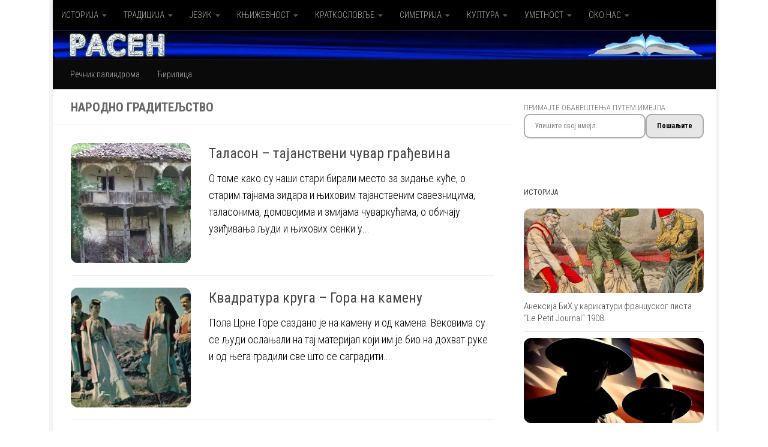

--- FILE ---
content_type: text/html; charset=UTF-8
request_url: https://www.rasen.rs/tag/narodno-graditeljstvo/
body_size: 29175
content:
<!DOCTYPE html>
<html class="no-js" lang="sr-RS">
<head>
  <meta charset="UTF-8">
  <meta name="viewport" content="width=device-width, initial-scale=1.0">
  <link rel="profile" href="https://gmpg.org/xfn/11" />
  <link rel="pingback" href="https://www.rasen.rs/xmlrpc.php">

  <meta name='robots' content='index, follow, max-image-preview:large, max-snippet:-1, max-video-preview:-1' />

<!-- Jetpack Site Verification Tags -->
<meta name="google-site-verification" content="Y2Sg9OE0l3CoVrx-BABnlNMeJ9LDCUWWZ8DUYaXgCcs" />
<meta name="msvalidate.01" content="15DFAE7E1D6652AF51533AEF7287792A" />
<meta name="p:domain_verify" content="de03d7d0533863d9b2023eb158f6a69b" />
<meta name="yandex-verification" content="5a06464450f2ff55" />
<meta name="facebook-domain-verification" content="kqsu2uykv1ujhae0d389slum28wf8r" />

	<!-- This site is optimized with the Yoast SEO plugin v26.6 - https://yoast.com/wordpress/plugins/seo/ -->
	<title>Народно градитељство Archives &#8211; РАСЕН</title>
	<meta name="description" content="Страница на којој се свет посматра из друкчијег угла, теме приказују у новом светлу, а постављена питања су важна колико и одговори." />
	<link rel="canonical" href="https://www.rasen.rs/tag/narodno-graditeljstvo/" />
	<meta property="og:locale" content="sr_RS" />
	<meta property="og:type" content="article" />
	<meta property="og:title" content="Народно градитељство Archives &#8211; РАСЕН" />
	<meta property="og:description" content="Страница на којој се свет посматра из друкчијег угла, теме приказују у новом светлу, а постављена питања су важна колико и одговори." />
	<meta property="og:url" content="https://www.rasen.rs/tag/narodno-graditeljstvo/" />
	<meta property="og:site_name" content="РАСЕН" />
	<meta property="og:image" content="https://i0.wp.com/www.rasen.rs/wp-content/uploads/2017/03/445_01.jpg?fit=756%2C377&ssl=1" />
	<meta property="og:image:width" content="756" />
	<meta property="og:image:height" content="377" />
	<meta property="og:image:type" content="image/jpeg" />
	<meta name="twitter:card" content="summary_large_image" />
	<meta name="twitter:site" content="@RasenRs" />
	<script data-jetpack-boost="ignore" type="application/ld+json" class="yoast-schema-graph">{"@context":"https://schema.org","@graph":[{"@type":"CollectionPage","@id":"https://www.rasen.rs/tag/narodno-graditeljstvo/","url":"https://www.rasen.rs/tag/narodno-graditeljstvo/","name":"Народно градитељство Archives &#8211; РАСЕН","isPartOf":{"@id":"https://www.rasen.rs/#website"},"primaryImageOfPage":{"@id":"https://www.rasen.rs/tag/narodno-graditeljstvo/#primaryimage"},"image":{"@id":"https://www.rasen.rs/tag/narodno-graditeljstvo/#primaryimage"},"thumbnailUrl":"https://i0.wp.com/www.rasen.rs/wp-content/uploads/2018/10/G.-Kamenica-7-768x432.jpg?fit=768%2C432&ssl=1","description":"Страница на којој се свет посматра из друкчијег угла, теме приказују у новом светлу, а постављена питања су важна колико и одговори.","breadcrumb":{"@id":"https://www.rasen.rs/tag/narodno-graditeljstvo/#breadcrumb"},"inLanguage":"sr-RS"},{"@type":"ImageObject","inLanguage":"sr-RS","@id":"https://www.rasen.rs/tag/narodno-graditeljstvo/#primaryimage","url":"https://i0.wp.com/www.rasen.rs/wp-content/uploads/2018/10/G.-Kamenica-7-768x432.jpg?fit=768%2C432&ssl=1","contentUrl":"https://i0.wp.com/www.rasen.rs/wp-content/uploads/2018/10/G.-Kamenica-7-768x432.jpg?fit=768%2C432&ssl=1","width":768,"height":432,"caption":"Стара кућа у Г. Каменици; фото: Урбане стране"},{"@type":"BreadcrumbList","@id":"https://www.rasen.rs/tag/narodno-graditeljstvo/#breadcrumb","itemListElement":[{"@type":"ListItem","position":1,"name":"Почетна","item":"https://www.rasen.rs/"},{"@type":"ListItem","position":2,"name":"Народно градитељство"}]},{"@type":"WebSite","@id":"https://www.rasen.rs/#website","url":"https://www.rasen.rs/","name":"РАСЕН","description":"КЊИЖЕВНИ ПОКРЕТИ САТИРАЊЕ; И СВЕТ ПАЛИНДРОМА","publisher":{"@id":"https://www.rasen.rs/#organization"},"alternateName":"Rasen","potentialAction":[{"@type":"SearchAction","target":{"@type":"EntryPoint","urlTemplate":"https://www.rasen.rs/?s={search_term_string}"},"query-input":{"@type":"PropertyValueSpecification","valueRequired":true,"valueName":"search_term_string"}}],"inLanguage":"sr-RS"},{"@type":"Organization","@id":"https://www.rasen.rs/#organization","name":"Расен","alternateName":"Rasen","url":"https://www.rasen.rs/","logo":{"@type":"ImageObject","inLanguage":"sr-RS","@id":"https://www.rasen.rs/#/schema/logo/image/","url":"https://i0.wp.com/www.rasen.rs/wp-content/uploads/2017/03/Rasen.jpg?fit=600%2C600&ssl=1","contentUrl":"https://i0.wp.com/www.rasen.rs/wp-content/uploads/2017/03/Rasen.jpg?fit=600%2C600&ssl=1","width":600,"height":600,"caption":"Расен"},"image":{"@id":"https://www.rasen.rs/#/schema/logo/image/"},"sameAs":["https://www.facebook.com/rasen.rs","https://x.com/RasenRs","http://linkedin.com/in/rasen","https://www.pinterest.com/drdalibor","https://www.youtube.com/@Rasen-rs","https://m.vk.com/rasen.srbija","https://ok.ru/stranitsau","https://telegram.me/RasenRs","https://www.tumblr.com/rasen-rs","https://www.reddit.com/user/Rasen-rs","https://www.threads.net/@rasen.rs","https://www.instagram.com/rasen.rs"]}]}</script>
	<!-- / Yoast SEO plugin. -->


<link rel='dns-prefetch' href='//static.addtoany.com' />
<link rel='dns-prefetch' href='//secure.gravatar.com' />
<link rel='dns-prefetch' href='//stats.wp.com' />
<link rel='dns-prefetch' href='//jetpack.wordpress.com' />
<link rel='dns-prefetch' href='//s0.wp.com' />
<link rel='dns-prefetch' href='//public-api.wordpress.com' />
<link rel='dns-prefetch' href='//0.gravatar.com' />
<link rel='dns-prefetch' href='//1.gravatar.com' />
<link rel='dns-prefetch' href='//2.gravatar.com' />
<link rel='dns-prefetch' href='//widgets.wp.com' />
<link rel='dns-prefetch' href='//v0.wordpress.com' />
<link rel='preconnect' href='//i0.wp.com' />
<link rel='preconnect' href='//c0.wp.com' />
<link rel="alternate" type="application/rss+xml" title="РАСЕН &raquo; довод" href="https://www.rasen.rs/feed/" />
<link rel="alternate" type="application/rss+xml" title="РАСЕН &raquo; довод коментара" href="https://www.rasen.rs/comments/feed/" />
<link id="hu-user-gfont" href="//fonts.googleapis.com/css?family=Roboto+Condensed:400,300italic,300,400italic,700&subset=latin,cyrillic-ext" rel="stylesheet" type="text/css"><link rel="alternate" type="application/rss+xml" title="РАСЕН &raquo; довод ознаке Народно градитељство" href="https://www.rasen.rs/tag/narodno-graditeljstvo/feed/" />
<link rel='stylesheet' id='all-css-4bfca064ec675f2f0b3aacd957c6a948' href='https://www.rasen.rs/wp-content/boost-cache/static/f76e7c525f.min.css' type='text/css' media='all' />
<style id='wp-img-auto-sizes-contain-inline-css'>
img:is([sizes=auto i],[sizes^="auto," i]){contain-intrinsic-size:3000px 1500px}
/*# sourceURL=wp-img-auto-sizes-contain-inline-css */
</style>
<style id='wp-block-library-inline-css'>
:root{--wp-block-synced-color:#7a00df;--wp-block-synced-color--rgb:122,0,223;--wp-bound-block-color:var(--wp-block-synced-color);--wp-editor-canvas-background:#ddd;--wp-admin-theme-color:#007cba;--wp-admin-theme-color--rgb:0,124,186;--wp-admin-theme-color-darker-10:#006ba1;--wp-admin-theme-color-darker-10--rgb:0,107,160.5;--wp-admin-theme-color-darker-20:#005a87;--wp-admin-theme-color-darker-20--rgb:0,90,135;--wp-admin-border-width-focus:2px}@media (min-resolution:192dpi){:root{--wp-admin-border-width-focus:1.5px}}.wp-element-button{cursor:pointer}:root .has-very-light-gray-background-color{background-color:#eee}:root .has-very-dark-gray-background-color{background-color:#313131}:root .has-very-light-gray-color{color:#eee}:root .has-very-dark-gray-color{color:#313131}:root .has-vivid-green-cyan-to-vivid-cyan-blue-gradient-background{background:linear-gradient(135deg,#00d084,#0693e3)}:root .has-purple-crush-gradient-background{background:linear-gradient(135deg,#34e2e4,#4721fb 50%,#ab1dfe)}:root .has-hazy-dawn-gradient-background{background:linear-gradient(135deg,#faaca8,#dad0ec)}:root .has-subdued-olive-gradient-background{background:linear-gradient(135deg,#fafae1,#67a671)}:root .has-atomic-cream-gradient-background{background:linear-gradient(135deg,#fdd79a,#004a59)}:root .has-nightshade-gradient-background{background:linear-gradient(135deg,#330968,#31cdcf)}:root .has-midnight-gradient-background{background:linear-gradient(135deg,#020381,#2874fc)}:root{--wp--preset--font-size--normal:16px;--wp--preset--font-size--huge:42px}.has-regular-font-size{font-size:1em}.has-larger-font-size{font-size:2.625em}.has-normal-font-size{font-size:var(--wp--preset--font-size--normal)}.has-huge-font-size{font-size:var(--wp--preset--font-size--huge)}.has-text-align-center{text-align:center}.has-text-align-left{text-align:left}.has-text-align-right{text-align:right}.has-fit-text{white-space:nowrap!important}#end-resizable-editor-section{display:none}.aligncenter{clear:both}.items-justified-left{justify-content:flex-start}.items-justified-center{justify-content:center}.items-justified-right{justify-content:flex-end}.items-justified-space-between{justify-content:space-between}.screen-reader-text{border:0;clip-path:inset(50%);height:1px;margin:-1px;overflow:hidden;padding:0;position:absolute;width:1px;word-wrap:normal!important}.screen-reader-text:focus{background-color:#ddd;clip-path:none;color:#444;display:block;font-size:1em;height:auto;left:5px;line-height:normal;padding:15px 23px 14px;text-decoration:none;top:5px;width:auto;z-index:100000}html :where(.has-border-color){border-style:solid}html :where([style*=border-top-color]){border-top-style:solid}html :where([style*=border-right-color]){border-right-style:solid}html :where([style*=border-bottom-color]){border-bottom-style:solid}html :where([style*=border-left-color]){border-left-style:solid}html :where([style*=border-width]){border-style:solid}html :where([style*=border-top-width]){border-top-style:solid}html :where([style*=border-right-width]){border-right-style:solid}html :where([style*=border-bottom-width]){border-bottom-style:solid}html :where([style*=border-left-width]){border-left-style:solid}html :where(img[class*=wp-image-]){height:auto;max-width:100%}:where(figure){margin:0 0 1em}html :where(.is-position-sticky){--wp-admin--admin-bar--position-offset:var(--wp-admin--admin-bar--height,0px)}@media screen and (max-width:600px){html :where(.is-position-sticky){--wp-admin--admin-bar--position-offset:0px}}

/*# sourceURL=wp-block-library-inline-css */
</style><style id='jetpack-block-subscriptions-inline-css'>
.is-style-compact .is-not-subscriber .wp-block-button__link,.is-style-compact .is-not-subscriber .wp-block-jetpack-subscriptions__button{border-end-start-radius:0!important;border-start-start-radius:0!important;margin-inline-start:0!important}.is-style-compact .is-not-subscriber .components-text-control__input,.is-style-compact .is-not-subscriber p#subscribe-email input[type=email]{border-end-end-radius:0!important;border-start-end-radius:0!important}.is-style-compact:not(.wp-block-jetpack-subscriptions__use-newline) .components-text-control__input{border-inline-end-width:0!important}.wp-block-jetpack-subscriptions.wp-block-jetpack-subscriptions__supports-newline .wp-block-jetpack-subscriptions__form-container{display:flex;flex-direction:column}.wp-block-jetpack-subscriptions.wp-block-jetpack-subscriptions__supports-newline:not(.wp-block-jetpack-subscriptions__use-newline) .is-not-subscriber .wp-block-jetpack-subscriptions__form-elements{align-items:flex-start;display:flex}.wp-block-jetpack-subscriptions.wp-block-jetpack-subscriptions__supports-newline:not(.wp-block-jetpack-subscriptions__use-newline) p#subscribe-submit{display:flex;justify-content:center}.wp-block-jetpack-subscriptions.wp-block-jetpack-subscriptions__supports-newline .wp-block-jetpack-subscriptions__form .wp-block-jetpack-subscriptions__button,.wp-block-jetpack-subscriptions.wp-block-jetpack-subscriptions__supports-newline .wp-block-jetpack-subscriptions__form .wp-block-jetpack-subscriptions__textfield .components-text-control__input,.wp-block-jetpack-subscriptions.wp-block-jetpack-subscriptions__supports-newline .wp-block-jetpack-subscriptions__form button,.wp-block-jetpack-subscriptions.wp-block-jetpack-subscriptions__supports-newline .wp-block-jetpack-subscriptions__form input[type=email],.wp-block-jetpack-subscriptions.wp-block-jetpack-subscriptions__supports-newline form .wp-block-jetpack-subscriptions__button,.wp-block-jetpack-subscriptions.wp-block-jetpack-subscriptions__supports-newline form .wp-block-jetpack-subscriptions__textfield .components-text-control__input,.wp-block-jetpack-subscriptions.wp-block-jetpack-subscriptions__supports-newline form button,.wp-block-jetpack-subscriptions.wp-block-jetpack-subscriptions__supports-newline form input[type=email]{box-sizing:border-box;cursor:pointer;line-height:1.3;min-width:auto!important;white-space:nowrap!important}.wp-block-jetpack-subscriptions.wp-block-jetpack-subscriptions__supports-newline .wp-block-jetpack-subscriptions__form input[type=email]::placeholder,.wp-block-jetpack-subscriptions.wp-block-jetpack-subscriptions__supports-newline .wp-block-jetpack-subscriptions__form input[type=email]:disabled,.wp-block-jetpack-subscriptions.wp-block-jetpack-subscriptions__supports-newline form input[type=email]::placeholder,.wp-block-jetpack-subscriptions.wp-block-jetpack-subscriptions__supports-newline form input[type=email]:disabled{color:currentColor;opacity:.5}.wp-block-jetpack-subscriptions.wp-block-jetpack-subscriptions__supports-newline .wp-block-jetpack-subscriptions__form .wp-block-jetpack-subscriptions__button,.wp-block-jetpack-subscriptions.wp-block-jetpack-subscriptions__supports-newline .wp-block-jetpack-subscriptions__form button,.wp-block-jetpack-subscriptions.wp-block-jetpack-subscriptions__supports-newline form .wp-block-jetpack-subscriptions__button,.wp-block-jetpack-subscriptions.wp-block-jetpack-subscriptions__supports-newline form button{border-color:#0000;border-style:solid}.wp-block-jetpack-subscriptions.wp-block-jetpack-subscriptions__supports-newline .wp-block-jetpack-subscriptions__form .wp-block-jetpack-subscriptions__textfield,.wp-block-jetpack-subscriptions.wp-block-jetpack-subscriptions__supports-newline .wp-block-jetpack-subscriptions__form p#subscribe-email,.wp-block-jetpack-subscriptions.wp-block-jetpack-subscriptions__supports-newline form .wp-block-jetpack-subscriptions__textfield,.wp-block-jetpack-subscriptions.wp-block-jetpack-subscriptions__supports-newline form p#subscribe-email{background:#0000;flex-grow:1}.wp-block-jetpack-subscriptions.wp-block-jetpack-subscriptions__supports-newline .wp-block-jetpack-subscriptions__form .wp-block-jetpack-subscriptions__textfield .components-base-control__field,.wp-block-jetpack-subscriptions.wp-block-jetpack-subscriptions__supports-newline .wp-block-jetpack-subscriptions__form .wp-block-jetpack-subscriptions__textfield .components-text-control__input,.wp-block-jetpack-subscriptions.wp-block-jetpack-subscriptions__supports-newline .wp-block-jetpack-subscriptions__form .wp-block-jetpack-subscriptions__textfield input[type=email],.wp-block-jetpack-subscriptions.wp-block-jetpack-subscriptions__supports-newline .wp-block-jetpack-subscriptions__form p#subscribe-email .components-base-control__field,.wp-block-jetpack-subscriptions.wp-block-jetpack-subscriptions__supports-newline .wp-block-jetpack-subscriptions__form p#subscribe-email .components-text-control__input,.wp-block-jetpack-subscriptions.wp-block-jetpack-subscriptions__supports-newline .wp-block-jetpack-subscriptions__form p#subscribe-email input[type=email],.wp-block-jetpack-subscriptions.wp-block-jetpack-subscriptions__supports-newline form .wp-block-jetpack-subscriptions__textfield .components-base-control__field,.wp-block-jetpack-subscriptions.wp-block-jetpack-subscriptions__supports-newline form .wp-block-jetpack-subscriptions__textfield .components-text-control__input,.wp-block-jetpack-subscriptions.wp-block-jetpack-subscriptions__supports-newline form .wp-block-jetpack-subscriptions__textfield input[type=email],.wp-block-jetpack-subscriptions.wp-block-jetpack-subscriptions__supports-newline form p#subscribe-email .components-base-control__field,.wp-block-jetpack-subscriptions.wp-block-jetpack-subscriptions__supports-newline form p#subscribe-email .components-text-control__input,.wp-block-jetpack-subscriptions.wp-block-jetpack-subscriptions__supports-newline form p#subscribe-email input[type=email]{height:auto;margin:0;width:100%}.wp-block-jetpack-subscriptions.wp-block-jetpack-subscriptions__supports-newline .wp-block-jetpack-subscriptions__form p#subscribe-email,.wp-block-jetpack-subscriptions.wp-block-jetpack-subscriptions__supports-newline .wp-block-jetpack-subscriptions__form p#subscribe-submit,.wp-block-jetpack-subscriptions.wp-block-jetpack-subscriptions__supports-newline form p#subscribe-email,.wp-block-jetpack-subscriptions.wp-block-jetpack-subscriptions__supports-newline form p#subscribe-submit{line-height:0;margin:0;padding:0}.wp-block-jetpack-subscriptions.wp-block-jetpack-subscriptions__supports-newline.wp-block-jetpack-subscriptions__show-subs .wp-block-jetpack-subscriptions__subscount{font-size:16px;margin:8px 0;text-align:end}.wp-block-jetpack-subscriptions.wp-block-jetpack-subscriptions__supports-newline.wp-block-jetpack-subscriptions__use-newline .wp-block-jetpack-subscriptions__form-elements{display:block}.wp-block-jetpack-subscriptions.wp-block-jetpack-subscriptions__supports-newline.wp-block-jetpack-subscriptions__use-newline .wp-block-jetpack-subscriptions__button,.wp-block-jetpack-subscriptions.wp-block-jetpack-subscriptions__supports-newline.wp-block-jetpack-subscriptions__use-newline button{display:inline-block;max-width:100%}.wp-block-jetpack-subscriptions.wp-block-jetpack-subscriptions__supports-newline.wp-block-jetpack-subscriptions__use-newline .wp-block-jetpack-subscriptions__subscount{text-align:start}#subscribe-submit.is-link{text-align:center;width:auto!important}#subscribe-submit.is-link a{margin-left:0!important;margin-top:0!important;width:auto!important}@keyframes jetpack-memberships_button__spinner-animation{to{transform:rotate(1turn)}}.jetpack-memberships-spinner{display:none;height:1em;margin:0 0 0 5px;width:1em}.jetpack-memberships-spinner svg{height:100%;margin-bottom:-2px;width:100%}.jetpack-memberships-spinner-rotating{animation:jetpack-memberships_button__spinner-animation .75s linear infinite;transform-origin:center}.is-loading .jetpack-memberships-spinner{display:inline-block}body.jetpack-memberships-modal-open{overflow:hidden}dialog.jetpack-memberships-modal{opacity:1}dialog.jetpack-memberships-modal,dialog.jetpack-memberships-modal iframe{background:#0000;border:0;bottom:0;box-shadow:none;height:100%;left:0;margin:0;padding:0;position:fixed;right:0;top:0;width:100%}dialog.jetpack-memberships-modal::backdrop{background-color:#000;opacity:.7;transition:opacity .2s ease-out}dialog.jetpack-memberships-modal.is-loading,dialog.jetpack-memberships-modal.is-loading::backdrop{opacity:0}
/*# sourceURL=https://www.rasen.rs/wp-content/plugins/jetpack/_inc/blocks/subscriptions/view.css?minify=false */
</style>
<style id='global-styles-inline-css'>
:root{--wp--preset--aspect-ratio--square: 1;--wp--preset--aspect-ratio--4-3: 4/3;--wp--preset--aspect-ratio--3-4: 3/4;--wp--preset--aspect-ratio--3-2: 3/2;--wp--preset--aspect-ratio--2-3: 2/3;--wp--preset--aspect-ratio--16-9: 16/9;--wp--preset--aspect-ratio--9-16: 9/16;--wp--preset--color--black: #000000;--wp--preset--color--cyan-bluish-gray: #abb8c3;--wp--preset--color--white: #ffffff;--wp--preset--color--pale-pink: #f78da7;--wp--preset--color--vivid-red: #cf2e2e;--wp--preset--color--luminous-vivid-orange: #ff6900;--wp--preset--color--luminous-vivid-amber: #fcb900;--wp--preset--color--light-green-cyan: #7bdcb5;--wp--preset--color--vivid-green-cyan: #00d084;--wp--preset--color--pale-cyan-blue: #8ed1fc;--wp--preset--color--vivid-cyan-blue: #0693e3;--wp--preset--color--vivid-purple: #9b51e0;--wp--preset--gradient--vivid-cyan-blue-to-vivid-purple: linear-gradient(135deg,rgb(6,147,227) 0%,rgb(155,81,224) 100%);--wp--preset--gradient--light-green-cyan-to-vivid-green-cyan: linear-gradient(135deg,rgb(122,220,180) 0%,rgb(0,208,130) 100%);--wp--preset--gradient--luminous-vivid-amber-to-luminous-vivid-orange: linear-gradient(135deg,rgb(252,185,0) 0%,rgb(255,105,0) 100%);--wp--preset--gradient--luminous-vivid-orange-to-vivid-red: linear-gradient(135deg,rgb(255,105,0) 0%,rgb(207,46,46) 100%);--wp--preset--gradient--very-light-gray-to-cyan-bluish-gray: linear-gradient(135deg,rgb(238,238,238) 0%,rgb(169,184,195) 100%);--wp--preset--gradient--cool-to-warm-spectrum: linear-gradient(135deg,rgb(74,234,220) 0%,rgb(151,120,209) 20%,rgb(207,42,186) 40%,rgb(238,44,130) 60%,rgb(251,105,98) 80%,rgb(254,248,76) 100%);--wp--preset--gradient--blush-light-purple: linear-gradient(135deg,rgb(255,206,236) 0%,rgb(152,150,240) 100%);--wp--preset--gradient--blush-bordeaux: linear-gradient(135deg,rgb(254,205,165) 0%,rgb(254,45,45) 50%,rgb(107,0,62) 100%);--wp--preset--gradient--luminous-dusk: linear-gradient(135deg,rgb(255,203,112) 0%,rgb(199,81,192) 50%,rgb(65,88,208) 100%);--wp--preset--gradient--pale-ocean: linear-gradient(135deg,rgb(255,245,203) 0%,rgb(182,227,212) 50%,rgb(51,167,181) 100%);--wp--preset--gradient--electric-grass: linear-gradient(135deg,rgb(202,248,128) 0%,rgb(113,206,126) 100%);--wp--preset--gradient--midnight: linear-gradient(135deg,rgb(2,3,129) 0%,rgb(40,116,252) 100%);--wp--preset--font-size--small: 13px;--wp--preset--font-size--medium: 20px;--wp--preset--font-size--large: 36px;--wp--preset--font-size--x-large: 42px;--wp--preset--spacing--20: 0.44rem;--wp--preset--spacing--30: 0.67rem;--wp--preset--spacing--40: 1rem;--wp--preset--spacing--50: 1.5rem;--wp--preset--spacing--60: 2.25rem;--wp--preset--spacing--70: 3.38rem;--wp--preset--spacing--80: 5.06rem;--wp--preset--shadow--natural: 6px 6px 9px rgba(0, 0, 0, 0.2);--wp--preset--shadow--deep: 12px 12px 50px rgba(0, 0, 0, 0.4);--wp--preset--shadow--sharp: 6px 6px 0px rgba(0, 0, 0, 0.2);--wp--preset--shadow--outlined: 6px 6px 0px -3px rgb(255, 255, 255), 6px 6px rgb(0, 0, 0);--wp--preset--shadow--crisp: 6px 6px 0px rgb(0, 0, 0);}:where(.is-layout-flex){gap: 0.5em;}:where(.is-layout-grid){gap: 0.5em;}body .is-layout-flex{display: flex;}.is-layout-flex{flex-wrap: wrap;align-items: center;}.is-layout-flex > :is(*, div){margin: 0;}body .is-layout-grid{display: grid;}.is-layout-grid > :is(*, div){margin: 0;}:where(.wp-block-columns.is-layout-flex){gap: 2em;}:where(.wp-block-columns.is-layout-grid){gap: 2em;}:where(.wp-block-post-template.is-layout-flex){gap: 1.25em;}:where(.wp-block-post-template.is-layout-grid){gap: 1.25em;}.has-black-color{color: var(--wp--preset--color--black) !important;}.has-cyan-bluish-gray-color{color: var(--wp--preset--color--cyan-bluish-gray) !important;}.has-white-color{color: var(--wp--preset--color--white) !important;}.has-pale-pink-color{color: var(--wp--preset--color--pale-pink) !important;}.has-vivid-red-color{color: var(--wp--preset--color--vivid-red) !important;}.has-luminous-vivid-orange-color{color: var(--wp--preset--color--luminous-vivid-orange) !important;}.has-luminous-vivid-amber-color{color: var(--wp--preset--color--luminous-vivid-amber) !important;}.has-light-green-cyan-color{color: var(--wp--preset--color--light-green-cyan) !important;}.has-vivid-green-cyan-color{color: var(--wp--preset--color--vivid-green-cyan) !important;}.has-pale-cyan-blue-color{color: var(--wp--preset--color--pale-cyan-blue) !important;}.has-vivid-cyan-blue-color{color: var(--wp--preset--color--vivid-cyan-blue) !important;}.has-vivid-purple-color{color: var(--wp--preset--color--vivid-purple) !important;}.has-black-background-color{background-color: var(--wp--preset--color--black) !important;}.has-cyan-bluish-gray-background-color{background-color: var(--wp--preset--color--cyan-bluish-gray) !important;}.has-white-background-color{background-color: var(--wp--preset--color--white) !important;}.has-pale-pink-background-color{background-color: var(--wp--preset--color--pale-pink) !important;}.has-vivid-red-background-color{background-color: var(--wp--preset--color--vivid-red) !important;}.has-luminous-vivid-orange-background-color{background-color: var(--wp--preset--color--luminous-vivid-orange) !important;}.has-luminous-vivid-amber-background-color{background-color: var(--wp--preset--color--luminous-vivid-amber) !important;}.has-light-green-cyan-background-color{background-color: var(--wp--preset--color--light-green-cyan) !important;}.has-vivid-green-cyan-background-color{background-color: var(--wp--preset--color--vivid-green-cyan) !important;}.has-pale-cyan-blue-background-color{background-color: var(--wp--preset--color--pale-cyan-blue) !important;}.has-vivid-cyan-blue-background-color{background-color: var(--wp--preset--color--vivid-cyan-blue) !important;}.has-vivid-purple-background-color{background-color: var(--wp--preset--color--vivid-purple) !important;}.has-black-border-color{border-color: var(--wp--preset--color--black) !important;}.has-cyan-bluish-gray-border-color{border-color: var(--wp--preset--color--cyan-bluish-gray) !important;}.has-white-border-color{border-color: var(--wp--preset--color--white) !important;}.has-pale-pink-border-color{border-color: var(--wp--preset--color--pale-pink) !important;}.has-vivid-red-border-color{border-color: var(--wp--preset--color--vivid-red) !important;}.has-luminous-vivid-orange-border-color{border-color: var(--wp--preset--color--luminous-vivid-orange) !important;}.has-luminous-vivid-amber-border-color{border-color: var(--wp--preset--color--luminous-vivid-amber) !important;}.has-light-green-cyan-border-color{border-color: var(--wp--preset--color--light-green-cyan) !important;}.has-vivid-green-cyan-border-color{border-color: var(--wp--preset--color--vivid-green-cyan) !important;}.has-pale-cyan-blue-border-color{border-color: var(--wp--preset--color--pale-cyan-blue) !important;}.has-vivid-cyan-blue-border-color{border-color: var(--wp--preset--color--vivid-cyan-blue) !important;}.has-vivid-purple-border-color{border-color: var(--wp--preset--color--vivid-purple) !important;}.has-vivid-cyan-blue-to-vivid-purple-gradient-background{background: var(--wp--preset--gradient--vivid-cyan-blue-to-vivid-purple) !important;}.has-light-green-cyan-to-vivid-green-cyan-gradient-background{background: var(--wp--preset--gradient--light-green-cyan-to-vivid-green-cyan) !important;}.has-luminous-vivid-amber-to-luminous-vivid-orange-gradient-background{background: var(--wp--preset--gradient--luminous-vivid-amber-to-luminous-vivid-orange) !important;}.has-luminous-vivid-orange-to-vivid-red-gradient-background{background: var(--wp--preset--gradient--luminous-vivid-orange-to-vivid-red) !important;}.has-very-light-gray-to-cyan-bluish-gray-gradient-background{background: var(--wp--preset--gradient--very-light-gray-to-cyan-bluish-gray) !important;}.has-cool-to-warm-spectrum-gradient-background{background: var(--wp--preset--gradient--cool-to-warm-spectrum) !important;}.has-blush-light-purple-gradient-background{background: var(--wp--preset--gradient--blush-light-purple) !important;}.has-blush-bordeaux-gradient-background{background: var(--wp--preset--gradient--blush-bordeaux) !important;}.has-luminous-dusk-gradient-background{background: var(--wp--preset--gradient--luminous-dusk) !important;}.has-pale-ocean-gradient-background{background: var(--wp--preset--gradient--pale-ocean) !important;}.has-electric-grass-gradient-background{background: var(--wp--preset--gradient--electric-grass) !important;}.has-midnight-gradient-background{background: var(--wp--preset--gradient--midnight) !important;}.has-small-font-size{font-size: var(--wp--preset--font-size--small) !important;}.has-medium-font-size{font-size: var(--wp--preset--font-size--medium) !important;}.has-large-font-size{font-size: var(--wp--preset--font-size--large) !important;}.has-x-large-font-size{font-size: var(--wp--preset--font-size--x-large) !important;}
/*# sourceURL=global-styles-inline-css */
</style>

<style id='classic-theme-styles-inline-css'>
/*! This file is auto-generated */
.wp-block-button__link{color:#fff;background-color:#32373c;border-radius:9999px;box-shadow:none;text-decoration:none;padding:calc(.667em + 2px) calc(1.333em + 2px);font-size:1.125em}.wp-block-file__button{background:#32373c;color:#fff;text-decoration:none}
/*# sourceURL=/wp-includes/css/classic-themes.min.css */
</style>
<style id='jetpack_facebook_likebox-inline-css'>
.widget_facebook_likebox {
	overflow: hidden;
}

/*# sourceURL=https://www.rasen.rs/wp-content/plugins/jetpack/modules/widgets/facebook-likebox/style.css */
</style>



<link rel="EditURI" type="application/rsd+xml" title="RSD" href="https://www.rasen.rs/xmlrpc.php?rsd" />
	<style>img#wpstats{display:none}</style>
		    <link rel="preload" as="font" type="font/woff2" href="https://www.rasen.rs/wp-content/themes/hueman/assets/front/webfonts/fa-brands-400.woff2?v=5.15.2" crossorigin="anonymous"/>
    <link rel="preload" as="font" type="font/woff2" href="https://www.rasen.rs/wp-content/themes/hueman/assets/front/webfonts/fa-regular-400.woff2?v=5.15.2" crossorigin="anonymous"/>
    <link rel="preload" as="font" type="font/woff2" href="https://www.rasen.rs/wp-content/themes/hueman/assets/front/webfonts/fa-solid-900.woff2?v=5.15.2" crossorigin="anonymous"/>
  <!--[if lt IE 9]>
<script data-jetpack-boost="ignore" src="https://www.rasen.rs/wp-content/themes/hueman/assets/front/js/ie/html5shiv-printshiv.min.js"></script>
<script data-jetpack-boost="ignore" src="https://www.rasen.rs/wp-content/themes/hueman/assets/front/js/ie/selectivizr.js"></script>
<![endif]-->

<!-- Dynamic Widgets by QURL loaded - http://www.dynamic-widgets.com //-->
<link rel="icon" href="https://i0.wp.com/www.rasen.rs/wp-content/uploads/2018/03/cropped-Red-Zmaja_0123-2.jpg?fit=32%2C32&#038;ssl=1" sizes="32x32" />
<link rel="icon" href="https://i0.wp.com/www.rasen.rs/wp-content/uploads/2018/03/cropped-Red-Zmaja_0123-2.jpg?fit=192%2C192&#038;ssl=1" sizes="192x192" />
<link rel="apple-touch-icon" href="https://i0.wp.com/www.rasen.rs/wp-content/uploads/2018/03/cropped-Red-Zmaja_0123-2.jpg?fit=180%2C180&#038;ssl=1" />
<meta name="msapplication-TileImage" content="https://i0.wp.com/www.rasen.rs/wp-content/uploads/2018/03/cropped-Red-Zmaja_0123-2.jpg?fit=270%2C270&#038;ssl=1" />
		<style id="wp-custom-css">
			.entry { color: black; }
* { color: #000; }

.entry.excerpt > p {
    color: #000;
}
.entry-inner > p span {
    color: #000!important;
	
}
body {
  height: 100%;
	
}
/* remove post author and dates */
.single .post-byline {
    display: none;
}

.heading,
#related-title {
display: none;
}










		</style>
		</head>

<body data-rsssl=1 class="archive tag tag-narodno-graditeljstvo tag-1404 wp-embed-responsive wp-theme-hueman wp-child-theme-being-hueman col-2cl boxed topbar-enabled header-desktop-sticky hu-fa-not-loaded hueman-3-7-27-with-child-theme hu-links-not-underlined chrome">
<div id="wrapper">
  <a class="screen-reader-text skip-link" href="#content">Skip to content</a>
  
  <header id="header" class="both-menus-mobile-on two-mobile-menus both_menus    has-header-img">
  
        <nav class="nav-container group desktop-menu desktop-sticky " id="nav-topbar" data-menu-id="header-1">
                <!-- <div class="ham__navbar-toggler collapsed" aria-expanded="false">
          <div class="ham__navbar-span-wrapper">
            <span class="ham-toggler-menu__span"></span>
          </div>
        </div> -->
        <button class="ham__navbar-toggler-two collapsed" title="Menu" aria-expanded="false">
          <span class="ham__navbar-span-wrapper">
            <span class="line line-1"></span>
            <span class="line line-2"></span>
            <span class="line line-3"></span>
          </span>
        </button>
              <div class="nav-text"></div>
  <div class="topbar-toggle-down">
    <i class="fas fa-angle-double-down" aria-hidden="true" data-toggle="down" title="Expand menu"></i>
    <i class="fas fa-angle-double-up" aria-hidden="true" data-toggle="up" title="Collapse menu"></i>
  </div>
  <div class="nav-wrap container">
    <ul id="menu-traka" class="nav container-inner group"><li id="menu-item-1176" class="menu-item menu-item-type-taxonomy menu-item-object-category menu-item-has-children menu-item-1176"><a href="https://www.rasen.rs/istorija/">ИСТОРИЈА</a>
<ul class="sub-menu">
	<li id="menu-item-8556" class="menu-item menu-item-type-taxonomy menu-item-object-category menu-item-8556"><a href="https://www.rasen.rs/istorija/srpsko-pitanje/">СРПСКО ПИТАЊЕ</a></li>
	<li id="menu-item-2099" class="menu-item menu-item-type-taxonomy menu-item-object-category menu-item-2099"><a href="https://www.rasen.rs/istorija/srpski-velikani/">СРПСКИ ВЕЛИКАНИ</a></li>
	<li id="menu-item-28144" class="menu-item menu-item-type-taxonomy menu-item-object-category menu-item-28144"><a href="https://www.rasen.rs/istorija/drugi-o-srbima/">ДРУГИ О СРБИМА</a></li>
	<li id="menu-item-5924" class="menu-item menu-item-type-taxonomy menu-item-object-category menu-item-5924"><a href="https://www.rasen.rs/istorija/geopolitika/">ГЕОПОЛИТИКА</a></li>
</ul>
</li>
<li id="menu-item-1206" class="menu-item menu-item-type-taxonomy menu-item-object-category menu-item-has-children menu-item-1206"><a href="https://www.rasen.rs/tradicija/">ТРАДИЦИЈА</a>
<ul class="sub-menu">
	<li id="menu-item-1203" class="menu-item menu-item-type-taxonomy menu-item-object-category menu-item-1203"><a href="https://www.rasen.rs/tradicija/duhovnost/">ДУХОВНОСТ</a></li>
	<li id="menu-item-1204" class="menu-item menu-item-type-taxonomy menu-item-object-category menu-item-1204"><a href="https://www.rasen.rs/tradicija/mitologija/">МИТОЛОГИЈА</a></li>
	<li id="menu-item-8557" class="menu-item menu-item-type-taxonomy menu-item-object-category menu-item-8557"><a href="https://www.rasen.rs/tradicija/verovanja-obicaji/">ВЕРОВАЊА-ОБИЧАЈИ</a></li>
	<li id="menu-item-5921" class="menu-item menu-item-type-taxonomy menu-item-object-category menu-item-5921"><a href="https://www.rasen.rs/tradicija/narodni-izraz/">НАРОДНИ ИЗРАЗ</a></li>
</ul>
</li>
<li id="menu-item-2110" class="menu-item menu-item-type-taxonomy menu-item-object-category menu-item-has-children menu-item-2110"><a href="https://www.rasen.rs/jezik/">ЈЕЗИК</a>
<ul class="sub-menu">
	<li id="menu-item-8513" class="menu-item menu-item-type-taxonomy menu-item-object-category menu-item-8513"><a href="https://www.rasen.rs/jezik/proslost-jezika/">ПРОШЛОСТ ЈЕЗИКА</a></li>
	<li id="menu-item-8509" class="menu-item menu-item-type-taxonomy menu-item-object-category menu-item-8509"><a href="https://www.rasen.rs/jezik/srpska-pisma/">СРПСКА ПИСМА</a></li>
	<li id="menu-item-8512" class="menu-item menu-item-type-taxonomy menu-item-object-category menu-item-8512"><a href="https://www.rasen.rs/jezik/natpisi-i-zapisi/">НАТПИСИ И ЗАПИСИ</a></li>
	<li id="menu-item-8510" class="menu-item menu-item-type-taxonomy menu-item-object-category menu-item-8510"><a href="https://www.rasen.rs/jezik/savremeni-jezik/">САВРЕМЕНИ ЈЕЗИК</a></li>
</ul>
</li>
<li id="menu-item-1178" class="menu-item menu-item-type-taxonomy menu-item-object-category menu-item-has-children menu-item-1178"><a href="https://www.rasen.rs/knjizevnost/">КЊИЖЕВНОСТ</a>
<ul class="sub-menu">
	<li id="menu-item-5711" class="menu-item menu-item-type-taxonomy menu-item-object-category menu-item-5711"><a href="https://www.rasen.rs/knjizevnost/detinjarije/">ДЕТИЊАРИЈЕ</a></li>
	<li id="menu-item-2111" class="menu-item menu-item-type-taxonomy menu-item-object-category menu-item-2111"><a href="https://www.rasen.rs/knjizevnost/poezija/">ПОЕЗИЈА</a></li>
	<li id="menu-item-2112" class="menu-item menu-item-type-taxonomy menu-item-object-category menu-item-2112"><a href="https://www.rasen.rs/knjizevnost/proza/">ПРОЗА</a></li>
	<li id="menu-item-1179" class="menu-item menu-item-type-taxonomy menu-item-object-category menu-item-1179"><a href="https://www.rasen.rs/knjizevnost/eseji-i-osvrti/">ЕСЕЈИ И ОСВРТИ</a></li>
</ul>
</li>
<li id="menu-item-42848" class="menu-item menu-item-type-taxonomy menu-item-object-category menu-item-has-children menu-item-42848"><a href="https://www.rasen.rs/kratkoslovlje/">КРАТКОСЛОВЉЕ</a>
<ul class="sub-menu">
	<li id="menu-item-42849" class="menu-item menu-item-type-taxonomy menu-item-object-category menu-item-42849"><a href="https://www.rasen.rs/kratkoslovlje/satiranje/">САТИРАЊЕ</a></li>
	<li id="menu-item-42850" class="menu-item menu-item-type-taxonomy menu-item-object-category menu-item-42850"><a href="https://www.rasen.rs/kratkoslovlje/mudrolije/">МУДРОЛИЈЕ</a></li>
	<li id="menu-item-42851" class="menu-item menu-item-type-taxonomy menu-item-object-category menu-item-42851"><a href="https://www.rasen.rs/kratkoslovlje/zagonetanje/">ЗАГОНЕТАЊЕ</a></li>
	<li id="menu-item-42852" class="menu-item menu-item-type-taxonomy menu-item-object-category menu-item-42852"><a href="https://www.rasen.rs/kratkoslovlje/stvaraoci/">СТВАРАОЦИ</a></li>
</ul>
</li>
<li id="menu-item-33908" class="menu-item menu-item-type-taxonomy menu-item-object-category menu-item-has-children menu-item-33908"><a href="https://www.rasen.rs/simetrija/">СИМЕТРИЈА</a>
<ul class="sub-menu">
	<li id="menu-item-33909" class="menu-item menu-item-type-taxonomy menu-item-object-category menu-item-33909"><a href="https://www.rasen.rs/simetrija/igra-recima/">ИГРА РЕЧИМА</a></li>
	<li id="menu-item-33911" class="menu-item menu-item-type-taxonomy menu-item-object-category menu-item-33911"><a href="https://www.rasen.rs/simetrija/brojevi/">ИГРА БРОЈЕВИМА</a></li>
	<li id="menu-item-33910" class="menu-item menu-item-type-taxonomy menu-item-object-category menu-item-33910"><a href="https://www.rasen.rs/simetrija/palindromi/">СВЕТ ПАЛИНДРОМА</a></li>
	<li id="menu-item-33912" class="menu-item menu-item-type-taxonomy menu-item-object-category menu-item-33912"><a href="https://www.rasen.rs/simetrija/magicni-kvadrati/">МАГИЧНИ КВАДРАТИ</a></li>
</ul>
</li>
<li id="menu-item-33609" class="menu-item menu-item-type-taxonomy menu-item-object-category menu-item-has-children menu-item-33609"><a href="https://www.rasen.rs/kultura/">КУЛТУРА</a>
<ul class="sub-menu">
	<li id="menu-item-2102" class="menu-item menu-item-type-taxonomy menu-item-object-category menu-item-2102"><a href="https://www.rasen.rs/kultura/bastina/">БАШТИНА</a></li>
	<li id="menu-item-1208" class="menu-item menu-item-type-taxonomy menu-item-object-category menu-item-1208"><a href="https://www.rasen.rs/kultura/graditeljstvo/">ГРАДИТЕЉСТВО</a></li>
	<li id="menu-item-2117" class="menu-item menu-item-type-taxonomy menu-item-object-category menu-item-2117"><a href="https://www.rasen.rs/kultura/nauka/">НАУКА</a></li>
	<li id="menu-item-24999" class="menu-item menu-item-type-taxonomy menu-item-object-category menu-item-24999"><a href="https://www.rasen.rs/kultura/obrazovanje/">ОБРАЗОВАЊЕ</a></li>
</ul>
</li>
<li id="menu-item-1207" class="menu-item menu-item-type-taxonomy menu-item-object-category menu-item-has-children menu-item-1207"><a href="https://www.rasen.rs/umetnost/">УМЕТНОСТ</a>
<ul class="sub-menu">
	<li id="menu-item-2114" class="menu-item menu-item-type-taxonomy menu-item-object-category menu-item-2114"><a href="https://www.rasen.rs/umetnost/scenska-umetnost/">СЦЕНСКИ ИЗРАЗ</a></li>
	<li id="menu-item-1209" class="menu-item menu-item-type-taxonomy menu-item-object-category menu-item-1209"><a href="https://www.rasen.rs/umetnost/likovna-umetnost/">ЛИКОВНИ ИЗРАЗ</a></li>
	<li id="menu-item-2113" class="menu-item menu-item-type-taxonomy menu-item-object-category menu-item-2113"><a href="https://www.rasen.rs/umetnost/muzika/">МУЗИКА</a></li>
	<li id="menu-item-24855" class="menu-item menu-item-type-taxonomy menu-item-object-category menu-item-24855"><a href="https://www.rasen.rs/umetnost/fotografija/">ФОТОГРАФИЈА</a></li>
</ul>
</li>
<li id="menu-item-34350" class="menu-item menu-item-type-taxonomy menu-item-object-category menu-item-has-children menu-item-34350"><a href="https://www.rasen.rs/oko-nas/">ОКО НАС</a>
<ul class="sub-menu">
	<li id="menu-item-34438" class="menu-item menu-item-type-taxonomy menu-item-object-category menu-item-34438"><a href="https://www.rasen.rs/oko-nas/zanimljivosti/">ЗАНИМЉИВОСТИ</a></li>
	<li id="menu-item-34349" class="menu-item menu-item-type-taxonomy menu-item-object-category menu-item-34349"><a href="https://www.rasen.rs/oko-nas/misterije/">МИСТЕРИЈЕ</a></li>
	<li id="menu-item-34351" class="menu-item menu-item-type-taxonomy menu-item-object-category menu-item-34351"><a href="https://www.rasen.rs/oko-nas/desavanja/">ДЕШАВАЊА</a></li>
	<li id="menu-item-34353" class="menu-item menu-item-type-taxonomy menu-item-object-category menu-item-34353"><a href="https://www.rasen.rs/oko-nas/stav/">СТАВ</a></li>
</ul>
</li>
</ul>  </div>
  
</nav><!--/#nav-topbar-->  
  <div class="container group">
        <div class="container-inner">

                <div id="header-image-wrap">
              <div class="group hu-pad central-header-zone">
                                                  </div>

              <a href="https://www.rasen.rs/" rel="home"><img src="https://www.rasen.rs/wp-content/uploads/2024/05/Rasen-traka-1.jpg" width="1537" height="68" alt="" class="new-site-image" srcset="https://i0.wp.com/www.rasen.rs/wp-content/uploads/2024/05/Rasen-traka-1.jpg?w=1537&amp;ssl=1 1537w, https://i0.wp.com/www.rasen.rs/wp-content/uploads/2024/05/Rasen-traka-1.jpg?resize=402%2C18&amp;ssl=1 402w, https://i0.wp.com/www.rasen.rs/wp-content/uploads/2024/05/Rasen-traka-1.jpg?resize=800%2C35&amp;ssl=1 800w, https://i0.wp.com/www.rasen.rs/wp-content/uploads/2024/05/Rasen-traka-1.jpg?resize=150%2C7&amp;ssl=1 150w" sizes="(max-width: 1537px) 100vw, 1537px" decoding="async" fetchpriority="high" /></a>          </div>
      
                <nav class="nav-container group desktop-menu " id="nav-header" data-menu-id="header-2">
                <!-- <div class="ham__navbar-toggler collapsed" aria-expanded="false">
          <div class="ham__navbar-span-wrapper">
            <span class="ham-toggler-menu__span"></span>
          </div>
        </div> -->
        <button class="ham__navbar-toggler-two collapsed" title="Menu" aria-expanded="false">
          <span class="ham__navbar-span-wrapper">
            <span class="line line-1"></span>
            <span class="line line-2"></span>
            <span class="line line-3"></span>
          </span>
        </button>
              <div class="nav-text"><!-- put your mobile menu text here --></div>

  <div class="nav-wrap container">
        <ul id="menu-oznake" class="nav container-inner group"><li id="menu-item-46405" class="menu-item menu-item-type-taxonomy menu-item-object-category menu-item-46405"><a href="https://www.rasen.rs/simetrija/recnik-palindroma/">Речник палиндрома</a></li>
<li id="menu-item-43329" class="menu-item menu-item-type-taxonomy menu-item-object-post_tag menu-item-43329"><a href="https://www.rasen.rs/tag/cirilica/">Ћирилица</a></li>
</ul>  </div>
</nav><!--/#nav-header-->      
    </div><!--/.container-inner-->
      </div><!--/.container-->

</header><!--/#header-->
  
  <div class="container" id="page">
    <div class="container-inner">
            <div class="main">
        <div class="main-inner group">
          
              <main class="content" id="content">
              <div class="page-title hu-pad group">
          	    		<h1>Народно градитељство</h1>
    	
    </div><!--/.page-title-->
          <div class="hu-pad group">
            
  <div id="grid-wrapper" class="post-list-standard">
          <article id="post-30599" class="group post-standard grid-item excerpt post-30599 post type-post status-publish format-standard has-post-thumbnail hentry category-verovanja-obicaji category-mitologija category-tradicija tag-mladen-milosavljevic tag-narodno-graditeljstvo tag-talason">
	<div class="post-inner post-hover">
      		<div class="post-thumbnail">
  			<a href="https://www.rasen.rs/talason-tajanstveni-cuvar-gradjevina/">
            				<img  width="320" height="320"  src="[data-uri]" data-src="https://i0.wp.com/www.rasen.rs/wp-content/uploads/2018/10/G.-Kamenica-7-768x432.jpg?resize=320%2C320&amp;ssl=1"  class="attachment-thumb-standard size-thumb-standard wp-post-image" alt="Стара кућа" decoding="async" data-srcset="https://i0.wp.com/www.rasen.rs/wp-content/uploads/2018/10/G.-Kamenica-7-768x432.jpg?resize=200%2C200&amp;ssl=1 200w, https://i0.wp.com/www.rasen.rs/wp-content/uploads/2018/10/G.-Kamenica-7-768x432.jpg?resize=160%2C160&amp;ssl=1 160w, https://i0.wp.com/www.rasen.rs/wp-content/uploads/2018/10/G.-Kamenica-7-768x432.jpg?resize=320%2C320&amp;ssl=1 320w, https://i0.wp.com/www.rasen.rs/wp-content/uploads/2018/10/G.-Kamenica-7-768x432.jpg?zoom=2&amp;resize=320%2C320&amp;ssl=1 640w" data-sizes="(max-width: 320px) 100vw, 320px" data-attachment-id="30602" data-permalink="https://www.rasen.rs/talason-tajanstveni-cuvar-gradjevina/g-kamenica-7-768x432/" data-orig-file="https://i0.wp.com/www.rasen.rs/wp-content/uploads/2018/10/G.-Kamenica-7-768x432.jpg?fit=768%2C432&amp;ssl=1" data-orig-size="768,432" data-comments-opened="1" data-image-meta="{&quot;aperture&quot;:&quot;0&quot;,&quot;credit&quot;:&quot;&quot;,&quot;camera&quot;:&quot;&quot;,&quot;caption&quot;:&quot;&quot;,&quot;created_timestamp&quot;:&quot;0&quot;,&quot;copyright&quot;:&quot;&quot;,&quot;focal_length&quot;:&quot;0&quot;,&quot;iso&quot;:&quot;0&quot;,&quot;shutter_speed&quot;:&quot;0&quot;,&quot;title&quot;:&quot;&quot;,&quot;orientation&quot;:&quot;0&quot;}" data-image-title="Стара кућа у Г. Каменици" data-image-description="&lt;p&gt;Стара кућа&lt;br /&gt;
http://urbanestrane.rs/wp-content/uploads/2018/09/G.-Kamenica-7-768&amp;#215;432.jpg&lt;/p&gt;
" data-image-caption="&lt;p&gt;Стара кућа у Г. Каменици; фото: Урбане стране&lt;/p&gt;
" data-medium-file="https://i0.wp.com/www.rasen.rs/wp-content/uploads/2018/10/G.-Kamenica-7-768x432.jpg?fit=300%2C169&amp;ssl=1" data-large-file="https://i0.wp.com/www.rasen.rs/wp-content/uploads/2018/10/G.-Kamenica-7-768x432.jpg?fit=768%2C432&amp;ssl=1" />  				  				  				  			</a>
  			  		</div><!--/.post-thumbnail-->
    		<div class="post-content">
      			<h2 class="post-title entry-title">
				<a href="https://www.rasen.rs/talason-tajanstveni-cuvar-gradjevina/" rel="bookmark">Таласон – тајанствени чувар грађевина</a>
			</h2><!--/.post-title-->
      			<div class="entry excerpt entry-summary">
				<p>О томе како су наши стари бирали место за зидање куће, о старим тајнама зидара и њиховим тајанственим савезницима, таласонима, домовојима и змијама чуваркућама, о обичају узиђивања људи и њихових сенки у&#46;&#46;&#46;</p>
			</div><!--/.entry-->
			
		</div><!--/.post-content-->

	</div><!--/.post-inner-->
</article><!--/.post-->
          <article id="post-2005" class="group post-standard grid-item excerpt post-2005 post type-post status-publish format-standard has-post-thumbnail hentry category-graditeljstvo category-kultura category-tradicija tag-arhitektura tag-krajina tag-kuca tag-narodno-graditeljstvo tag-obicaji tag-podgorica tag-crna-gora">
	<div class="post-inner post-hover">
      		<div class="post-thumbnail">
  			<a href="https://www.rasen.rs/kvadratura-kruga-gora-na-kamenu/">
            				<img  width="320" height="320"  src="[data-uri]" data-src="https://i0.wp.com/www.rasen.rs/wp-content/uploads/2016/03/Crnogorci1-670x447.jpg?resize=320%2C320&amp;ssl=1"  class="attachment-thumb-standard size-thumb-standard wp-post-image" alt="Црногорци" decoding="async" data-srcset="https://i0.wp.com/www.rasen.rs/wp-content/uploads/2016/03/Crnogorci1-670x447.jpg?resize=150%2C150&amp;ssl=1 150w, https://i0.wp.com/www.rasen.rs/wp-content/uploads/2016/03/Crnogorci1-670x447.jpg?resize=50%2C50&amp;ssl=1 50w, https://i0.wp.com/www.rasen.rs/wp-content/uploads/2016/03/Crnogorci1-670x447.jpg?zoom=2&amp;resize=320%2C320&amp;ssl=1 640w" data-sizes="(max-width: 320px) 100vw, 320px" data-attachment-id="2417" data-permalink="https://www.rasen.rs/crnogorci1-670x447/" data-orig-file="https://i0.wp.com/www.rasen.rs/wp-content/uploads/2016/03/Crnogorci1-670x447.jpg?fit=670%2C447&amp;ssl=1" data-orig-size="670,447" data-comments-opened="1" data-image-meta="{&quot;aperture&quot;:&quot;0&quot;,&quot;credit&quot;:&quot;&quot;,&quot;camera&quot;:&quot;&quot;,&quot;caption&quot;:&quot;&quot;,&quot;created_timestamp&quot;:&quot;0&quot;,&quot;copyright&quot;:&quot;&quot;,&quot;focal_length&quot;:&quot;0&quot;,&quot;iso&quot;:&quot;0&quot;,&quot;shutter_speed&quot;:&quot;0&quot;,&quot;title&quot;:&quot;&quot;,&quot;orientation&quot;:&quot;0&quot;}" data-image-title="Црногорци" data-image-description="&lt;p&gt;Црногорци&lt;/p&gt;
" data-image-caption="&lt;p&gt;Црногорска народна ношња, стара разгледница&lt;/p&gt;
" data-medium-file="https://i0.wp.com/www.rasen.rs/wp-content/uploads/2016/03/Crnogorci1-670x447.jpg?fit=300%2C200&amp;ssl=1" data-large-file="https://i0.wp.com/www.rasen.rs/wp-content/uploads/2016/03/Crnogorci1-670x447.jpg?fit=670%2C447&amp;ssl=1" />  				  				  				  			</a>
  			  		</div><!--/.post-thumbnail-->
    		<div class="post-content">
      			<h2 class="post-title entry-title">
				<a href="https://www.rasen.rs/kvadratura-kruga-gora-na-kamenu/" rel="bookmark">Квадратура круга &#8211; Гора на камену</a>
			</h2><!--/.post-title-->
      			<div class="entry excerpt entry-summary">
				<p>Пола Црне Горе саздано је на камену и од камена. Вековима су се људи ослањали на тај материјал који им је био на дохват руке и од њега градили све што се саградити&#46;&#46;&#46;</p>
			</div><!--/.entry-->
			
		</div><!--/.post-content-->

	</div><!--/.post-inner-->
</article><!--/.post-->
          <article id="post-1695" class="group post-standard grid-item excerpt post-1695 post type-post status-publish format-standard has-post-thumbnail hentry category-verovanja-obicaji category-oko-nas category-tradicija tag-arhitektura tag-zivot tag-kuca tag-narodno-graditeljstvo tag-obicaji tag-sloveni tag-starostavnik">
	<div class="post-inner post-hover">
      		<div class="post-thumbnail">
  			<a href="https://www.rasen.rs/kako-da-dekorisete-kucu-u-slovenskom-stilu/">
            				<img  width="320" height="320"  src="[data-uri]" data-src="https://i0.wp.com/www.rasen.rs/wp-content/uploads/2016/03/%D0%A1%D0%BB%D0%BE%D0%B2%D0%B5%D0%BD%D1%81%D0%BA%D0%B0-%D0%BA%D1%83%D1%9B%D0%B0.jpg?resize=320%2C320&amp;ssl=1"  class="attachment-thumb-standard size-thumb-standard wp-post-image" alt="Словенска кућа" decoding="async" loading="lazy" data-attachment-id="32511" data-permalink="https://www.rasen.rs/kako-da-dekorisete-kucu-u-slovenskom-stilu/slovenska-kuca/" data-orig-file="https://i0.wp.com/www.rasen.rs/wp-content/uploads/2016/03/%D0%A1%D0%BB%D0%BE%D0%B2%D0%B5%D0%BD%D1%81%D0%BA%D0%B0-%D0%BA%D1%83%D1%9B%D0%B0.jpg?fit=700%2C523&amp;ssl=1" data-orig-size="700,523" data-comments-opened="1" data-image-meta="{&quot;aperture&quot;:&quot;0&quot;,&quot;credit&quot;:&quot;&quot;,&quot;camera&quot;:&quot;&quot;,&quot;caption&quot;:&quot;&quot;,&quot;created_timestamp&quot;:&quot;0&quot;,&quot;copyright&quot;:&quot;&quot;,&quot;focal_length&quot;:&quot;0&quot;,&quot;iso&quot;:&quot;0&quot;,&quot;shutter_speed&quot;:&quot;0&quot;,&quot;title&quot;:&quot;&quot;,&quot;orientation&quot;:&quot;0&quot;}" data-image-title="Словенска кућа" data-image-description="&lt;p&gt;Словенска кућа&lt;/p&gt;
" data-image-caption="&lt;p&gt;Словенска кућа; фото: Славорум&lt;/p&gt;
" data-medium-file="https://i0.wp.com/www.rasen.rs/wp-content/uploads/2016/03/%D0%A1%D0%BB%D0%BE%D0%B2%D0%B5%D0%BD%D1%81%D0%BA%D0%B0-%D0%BA%D1%83%D1%9B%D0%B0.jpg?fit=300%2C224&amp;ssl=1" data-large-file="https://i0.wp.com/www.rasen.rs/wp-content/uploads/2016/03/%D0%A1%D0%BB%D0%BE%D0%B2%D0%B5%D0%BD%D1%81%D0%BA%D0%B0-%D0%BA%D1%83%D1%9B%D0%B0.jpg?fit=700%2C523&amp;ssl=1" />  				  				  				  			</a>
  			  		</div><!--/.post-thumbnail-->
    		<div class="post-content">
      			<h2 class="post-title entry-title">
				<a href="https://www.rasen.rs/kako-da-dekorisete-kucu-u-slovenskom-stilu/" rel="bookmark">Како да декоришете кућу у словенском стилу</a>
			</h2><!--/.post-title-->
      			<div class="entry excerpt entry-summary">
				<p>Наша словенска култура има свој властити стил декорисања кућа и без обзира на то колико су словенске земље удаљене једна од друге може се приметити да је декор увек исти у селима,&#46;&#46;&#46;</p>
			</div><!--/.entry-->
			
		</div><!--/.post-content-->

	</div><!--/.post-inner-->
</article><!--/.post-->
      </div>

<nav class="pagination group">
			<ul class="group">
			<li class="prev left"></li>
			<li class="next right"></li>
		</ul>
	</nav><!--/.pagination-->
          </div><!--/.hu-pad-->
            </main><!--/.content-->
          

	<div class="sidebar s1 collapsed" data-position="right" data-layout="col-2cl" data-sb-id="s1">

		<button class="sidebar-toggle" title="Expand Sidebar"><i class="fas sidebar-toggle-arrows"></i></button>

		<div class="sidebar-content">

			
			
			
			<div id="block-30" class="widget widget_block">ПРИМАЈТЕ ОБАВЕШТЕЊА ПУТЕМ ИМЕЈЛА
	<div class="wp-block-jetpack-subscriptions__supports-newline is-style-compact wp-block-jetpack-subscriptions">
		<div class="wp-block-jetpack-subscriptions__container is-not-subscriber">
							<form
					action="https://wordpress.com/email-subscriptions"
					method="post"
					accept-charset="utf-8"
					data-blog="106211018"
					data-post_access_level="everybody"
					data-subscriber_email=""
					id="subscribe-blog"
				>
					<div class="wp-block-jetpack-subscriptions__form-elements">
												<p id="subscribe-email">
							<label
								id="subscribe-field-label"
								for="subscribe-field"
								class="screen-reader-text"
							>
								Упишите свој имејл…							</label>
							<input
									required="required"
									type="email"
									name="email"
									autocomplete="email"
									class="has-12px-font-size "
									style="font-size: 12px;padding: 11px 17px 11px 17px;border-radius: 10px;border-width: 2px;border-color: #acacac; border-style: solid;"
									placeholder="Упишите свој имејл…"
									value=""
									id="subscribe-field"
									title="Please fill in this field."
								/>						</p>
												<p id="subscribe-submit"
													>
							<input type="hidden" name="action" value="subscribe"/>
							<input type="hidden" name="blog_id" value="106211018"/>
							<input type="hidden" name="source" value="https://www.rasen.rs/tag/narodno-graditeljstvo/"/>
							<input type="hidden" name="sub-type" value="subscribe-block"/>
							<input type="hidden" name="app_source" value=""/>
							<input type="hidden" name="redirect_fragment" value="subscribe-blog"/>
							<input type="hidden" name="lang" value="sr_RS"/>
							<input type="hidden" id="_wpnonce" name="_wpnonce" value="c4d04ecd34" /><input type="hidden" name="_wp_http_referer" value="/tag/narodno-graditeljstvo/" />							<button type="submit"
																	class="wp-block-button__link has-12px-font-size has-text-color has-black-color"
																									style="background: #e6e6e6;font-size: 12px;padding: 11px 17px 11px 17px;margin: 0; margin-left: 7px;border-radius: 10px;border-width: 2px;border-color: #acacac; border-style: solid;"
																name="jetpack_subscriptions_widget"
							>
								<strong>Пошаљите</strong>							</button>
						</p>
					</div>
				</form>
								</div>
	</div>
	</div><div id="block-9" class="widget widget_block"></div><div id="alxposts-13" class="widget widget_hu_posts">
<h3 class="widget-title">ИСТОРИЈА</h3>
	
	<ul class="alx-posts group thumbs-enabled">
    				<li>

						<div class="post-item-thumbnail">
				<a href="https://www.rasen.rs/aneksija-bih-u-karikaturi-francuskog-lista-le-petit-journal-1908/">
					<img  width="520" height="245"  src="[data-uri]" data-src="https://i0.wp.com/www.rasen.rs/wp-content/uploads/2017/01/Le_Petit_Journal_Balkan_Crisis_1908.jpg?resize=520%2C245&amp;ssl=1"  class="attachment-thumb-medium size-thumb-medium wp-post-image" alt="Аустроугарска анексија Босне и Херцеговине, Le Petit Journal" decoding="async" loading="lazy" data-attachment-id="35958" data-permalink="https://www.rasen.rs/aneksija-bih-u-karikaturi-francuskog-lista-le-petit-journal-1908/le_petit_journal_balkan_crisis_1908/" data-orig-file="https://i0.wp.com/www.rasen.rs/wp-content/uploads/2017/01/Le_Petit_Journal_Balkan_Crisis_1908.jpg?fit=800%2C600&amp;ssl=1" data-orig-size="800,600" data-comments-opened="1" data-image-meta="{&quot;aperture&quot;:&quot;0&quot;,&quot;credit&quot;:&quot;&quot;,&quot;camera&quot;:&quot;&quot;,&quot;caption&quot;:&quot;&quot;,&quot;created_timestamp&quot;:&quot;0&quot;,&quot;copyright&quot;:&quot;&quot;,&quot;focal_length&quot;:&quot;0&quot;,&quot;iso&quot;:&quot;0&quot;,&quot;shutter_speed&quot;:&quot;0&quot;,&quot;title&quot;:&quot;&quot;,&quot;orientation&quot;:&quot;0&quot;}" data-image-title="Карикатура Анексионе кризе; Le Petit Journal 1908" data-image-description="&lt;p&gt;Аустроугарска анексија Босне и Херцеговине, Le Petit Journal&lt;br /&gt;
https://commons.wikimedia.org/wiki/File:Le_Petit_Journal_Balkan_Crisis_(1908).jpg&lt;/p&gt;
" data-image-caption="&lt;p&gt;Карикатура Анексионе кризе; Le Petit Journal 1908; фото: Википедија&lt;/p&gt;
" data-medium-file="https://i0.wp.com/www.rasen.rs/wp-content/uploads/2017/01/Le_Petit_Journal_Balkan_Crisis_1908.jpg?fit=300%2C225&amp;ssl=1" data-large-file="https://i0.wp.com/www.rasen.rs/wp-content/uploads/2017/01/Le_Petit_Journal_Balkan_Crisis_1908.jpg?fit=800%2C600&amp;ssl=1" />																			</a>
			</div>
			
			<div class="post-item-inner group">
								<p class="post-item-title"><a href="https://www.rasen.rs/aneksija-bih-u-karikaturi-francuskog-lista-le-petit-journal-1908/" rel="bookmark">Анексија БиХ у карикатури француског листа &#8220;Le Petit Journal&#8220; 1908.</a></p>
							</div>

		</li>
				<li>

						<div class="post-item-thumbnail">
				<a href="https://www.rasen.rs/plan-dalas-americka-doktrina-za-unistenje-istocnih-drzava-naroda/">
					<img  width="520" height="245"  src="[data-uri]" data-src="https://i0.wp.com/www.rasen.rs/wp-content/uploads/2017/05/Ljudi-u-crnom.jpg?resize=520%2C245&amp;ssl=1"  class="attachment-thumb-medium size-thumb-medium wp-post-image" alt="Тајна друштва, Завера, Шпијуни, Шпијунска агенција; план Далес" decoding="async" loading="lazy" data-attachment-id="44798" data-permalink="https://www.rasen.rs/plan-dalas-americka-doktrina-za-unistenje-istocnih-drzava-naroda/ljudi-u-crnom/" data-orig-file="https://i0.wp.com/www.rasen.rs/wp-content/uploads/2017/05/Ljudi-u-crnom.jpg?fit=640%2C480&amp;ssl=1" data-orig-size="640,480" data-comments-opened="1" data-image-meta="{&quot;aperture&quot;:&quot;0&quot;,&quot;credit&quot;:&quot;&quot;,&quot;camera&quot;:&quot;&quot;,&quot;caption&quot;:&quot;&quot;,&quot;created_timestamp&quot;:&quot;0&quot;,&quot;copyright&quot;:&quot;&quot;,&quot;focal_length&quot;:&quot;0&quot;,&quot;iso&quot;:&quot;0&quot;,&quot;shutter_speed&quot;:&quot;0&quot;,&quot;title&quot;:&quot;&quot;,&quot;orientation&quot;:&quot;0&quot;}" data-image-title="Завера" data-image-description="&lt;p&gt;https://pixabay.com/illustrations/secret-secret-society-illuminati-8762646/&lt;/p&gt;
" data-image-caption="&lt;p&gt;План &amp;#8222;Далес&amp;#8220; &amp;#8211; Америчка доктрина за уништење источних држава и народа; фото: pixabay/amber_avalona&lt;/p&gt;
" data-medium-file="https://i0.wp.com/www.rasen.rs/wp-content/uploads/2017/05/Ljudi-u-crnom.jpg?fit=402%2C301&amp;ssl=1" data-large-file="https://i0.wp.com/www.rasen.rs/wp-content/uploads/2017/05/Ljudi-u-crnom.jpg?fit=640%2C480&amp;ssl=1" />																			</a>
			</div>
			
			<div class="post-item-inner group">
								<p class="post-item-title"><a href="https://www.rasen.rs/plan-dalas-americka-doktrina-za-unistenje-istocnih-drzava-naroda/" rel="bookmark">План &#8222;Далес&#8220; &#8211; Америчка доктрина за уништење источних држава и народа</a></p>
							</div>

		</li>
				<li>

						<div class="post-item-thumbnail">
				<a href="https://www.rasen.rs/jovan-nenad-poslednji-srpski-car-i-utemeljivac-ideje-srpske-vojvodine/">
					<img  width="520" height="245"  src="[data-uri]" data-src="https://i0.wp.com/www.rasen.rs/wp-content/uploads/2018/01/Jovan-Nenad_01.jpg?resize=520%2C245&amp;ssl=1"  class="attachment-thumb-medium size-thumb-medium wp-post-image" alt="Јован Ненад" decoding="async" loading="lazy" data-attachment-id="20470" data-permalink="https://www.rasen.rs/jovan-nenad-poslednji-srpski-car-i-utemeljivac-ideje-srpske-vojvodine/jovan-nenad_01/" data-orig-file="https://i0.wp.com/www.rasen.rs/wp-content/uploads/2018/01/Jovan-Nenad_01.jpg?fit=782%2C600&amp;ssl=1" data-orig-size="782,600" data-comments-opened="1" data-image-meta="{&quot;aperture&quot;:&quot;0&quot;,&quot;credit&quot;:&quot;&quot;,&quot;camera&quot;:&quot;&quot;,&quot;caption&quot;:&quot;&quot;,&quot;created_timestamp&quot;:&quot;0&quot;,&quot;copyright&quot;:&quot;&quot;,&quot;focal_length&quot;:&quot;0&quot;,&quot;iso&quot;:&quot;0&quot;,&quot;shutter_speed&quot;:&quot;0&quot;,&quot;title&quot;:&quot;&quot;,&quot;orientation&quot;:&quot;0&quot;}" data-image-title="Јован Ненад" data-image-description="&lt;p&gt;Српско царство Јована Ненада (1526-1527)&lt;/p&gt;
" data-image-caption="&lt;p&gt;Српско царство Јована Ненада (1526-1527)&lt;/p&gt;
" data-medium-file="https://i0.wp.com/www.rasen.rs/wp-content/uploads/2018/01/Jovan-Nenad_01.jpg?fit=300%2C230&amp;ssl=1" data-large-file="https://i0.wp.com/www.rasen.rs/wp-content/uploads/2018/01/Jovan-Nenad_01.jpg?fit=782%2C600&amp;ssl=1" />																			</a>
			</div>
			
			<div class="post-item-inner group">
								<p class="post-item-title"><a href="https://www.rasen.rs/jovan-nenad-poslednji-srpski-car-i-utemeljivac-ideje-srpske-vojvodine/" rel="bookmark">Јован Ненад: последњи српски цар и утемељивач идеје српске Војводине</a></p>
							</div>

		</li>
				<li>

						<div class="post-item-thumbnail">
				<a href="https://www.rasen.rs/zanka-stokic-za-komuniste-neprijatelj-za-nusica-vecita-inspiracija/">
					<img  width="520" height="245"  src="[data-uri]" data-src="https://i0.wp.com/www.rasen.rs/wp-content/uploads/2018/01/Wili.Zaledje_III_Kucevo_316.jpg?resize=520%2C245&amp;ssl=1"  class="attachment-thumb-medium size-thumb-medium wp-post-image" alt="Жанка Стокић" decoding="async" loading="lazy" data-attachment-id="37324" data-permalink="https://www.rasen.rs/zanka-stokic-za-komuniste-neprijatelj-za-nusica-vecita-inspiracija/wili-zaledje_iii_kucevo_316/" data-orig-file="https://i0.wp.com/www.rasen.rs/wp-content/uploads/2018/01/Wili.Zaledje_III_Kucevo_316.jpg?fit=640%2C480&amp;ssl=1" data-orig-size="640,480" data-comments-opened="1" data-image-meta="{&quot;aperture&quot;:&quot;0&quot;,&quot;credit&quot;:&quot;&quot;,&quot;camera&quot;:&quot;&quot;,&quot;caption&quot;:&quot;&quot;,&quot;created_timestamp&quot;:&quot;0&quot;,&quot;copyright&quot;:&quot;&quot;,&quot;focal_length&quot;:&quot;0&quot;,&quot;iso&quot;:&quot;0&quot;,&quot;shutter_speed&quot;:&quot;0&quot;,&quot;title&quot;:&quot;&quot;,&quot;orientation&quot;:&quot;0&quot;}" data-image-title="Жанка Стокић" data-image-description="&lt;p&gt;https://commons.wikimedia.org/wiki/File:Wili.Zale%C4%91e_III_Ku%C4%8Devo_316.jpg&lt;/p&gt;
" data-image-caption="&lt;p&gt;Жанка Стокић (графит, Кучево); фото: Википедија/Ванилица&lt;/p&gt;
" data-medium-file="https://i0.wp.com/www.rasen.rs/wp-content/uploads/2018/01/Wili.Zaledje_III_Kucevo_316.jpg?fit=300%2C225&amp;ssl=1" data-large-file="https://i0.wp.com/www.rasen.rs/wp-content/uploads/2018/01/Wili.Zaledje_III_Kucevo_316.jpg?fit=640%2C480&amp;ssl=1" />																			</a>
			</div>
			
			<div class="post-item-inner group">
								<p class="post-item-title"><a href="https://www.rasen.rs/zanka-stokic-za-komuniste-neprijatelj-za-nusica-vecita-inspiracija/" rel="bookmark">Жанка Стокић: за комунисте непријатељ, за Нушића вечита инспирација</a></p>
							</div>

		</li>
				    	</ul><!--/.alx-posts-->

</div>
<div id="alxposts-14" class="widget widget_hu_posts">
<h3 class="widget-title">ТРАДИЦИЈА</h3>
	
	<ul class="alx-posts group thumbs-enabled">
    				<li>

						<div class="post-item-thumbnail">
				<a href="https://www.rasen.rs/palindromi-u-imenima-sumersko-vavilonskih-bozanstava/">
					<img  width="520" height="245"  src="[data-uri]" data-src="https://i0.wp.com/www.rasen.rs/wp-content/uploads/2018/02/%D0%A8%D0%B0%D1%80%D0%BB-%D0%9B%D0%B5-%D0%91%D1%80%D1%83%D0%BD-%D0%A3%D0%BB%D0%B0%D0%B7%D0%B0%D0%BA-%D0%90%D0%BB%D0%B5%D0%BA%D1%81%D0%B0%D0%BD%D0%B4%D1%80%D0%B0-%D1%83-%D0%92%D0%B0%D0%B2%D0%B8%D0%BB%D0%BE%D0%BD.jpg?resize=520%2C245&amp;ssl=1"  class="attachment-thumb-medium size-thumb-medium wp-post-image" alt="Шарл Ле Брун - Улазак Александра у Вавилон" decoding="async" loading="lazy" data-attachment-id="44664" data-permalink="https://www.rasen.rs/palindromi-u-imenima-sumersko-vavilonskih-bozanstava/sarl-le-brun-ulazak-aleksandra-u-vavilon/" data-orig-file="https://i0.wp.com/www.rasen.rs/wp-content/uploads/2018/02/%D0%A8%D0%B0%D1%80%D0%BB-%D0%9B%D0%B5-%D0%91%D1%80%D1%83%D0%BD-%D0%A3%D0%BB%D0%B0%D0%B7%D0%B0%D0%BA-%D0%90%D0%BB%D0%B5%D0%BA%D1%81%D0%B0%D0%BD%D0%B4%D1%80%D0%B0-%D1%83-%D0%92%D0%B0%D0%B2%D0%B8%D0%BB%D0%BE%D0%BD.jpg?fit=640%2C480&amp;ssl=1" data-orig-size="640,480" data-comments-opened="1" data-image-meta="{&quot;aperture&quot;:&quot;0&quot;,&quot;credit&quot;:&quot;&quot;,&quot;camera&quot;:&quot;&quot;,&quot;caption&quot;:&quot;&quot;,&quot;created_timestamp&quot;:&quot;0&quot;,&quot;copyright&quot;:&quot;&quot;,&quot;focal_length&quot;:&quot;0&quot;,&quot;iso&quot;:&quot;0&quot;,&quot;shutter_speed&quot;:&quot;0&quot;,&quot;title&quot;:&quot;&quot;,&quot;orientation&quot;:&quot;0&quot;}" data-image-title="Шарл Ле Брун &amp;#8211; Улазак Александра у Вавилон" data-image-description="&lt;p&gt;Шарл Ле Брун &amp;#8211; Улазак Александра у Вавилон&lt;br /&gt;
https://commons.wikimedia.org/wiki/File:Charles_Le_Brun_-_Entry_of_Alexander_into_Babylon.JPG&lt;/p&gt;
" data-image-caption="&lt;p&gt;Шарл Ле Брун &amp;#8211; Улазак Александра у Вавилон; фото: Википедија&lt;/p&gt;
" data-medium-file="https://i0.wp.com/www.rasen.rs/wp-content/uploads/2018/02/%D0%A8%D0%B0%D1%80%D0%BB-%D0%9B%D0%B5-%D0%91%D1%80%D1%83%D0%BD-%D0%A3%D0%BB%D0%B0%D0%B7%D0%B0%D0%BA-%D0%90%D0%BB%D0%B5%D0%BA%D1%81%D0%B0%D0%BD%D0%B4%D1%80%D0%B0-%D1%83-%D0%92%D0%B0%D0%B2%D0%B8%D0%BB%D0%BE%D0%BD.jpg?fit=402%2C301&amp;ssl=1" data-large-file="https://i0.wp.com/www.rasen.rs/wp-content/uploads/2018/02/%D0%A8%D0%B0%D1%80%D0%BB-%D0%9B%D0%B5-%D0%91%D1%80%D1%83%D0%BD-%D0%A3%D0%BB%D0%B0%D0%B7%D0%B0%D0%BA-%D0%90%D0%BB%D0%B5%D0%BA%D1%81%D0%B0%D0%BD%D0%B4%D1%80%D0%B0-%D1%83-%D0%92%D0%B0%D0%B2%D0%B8%D0%BB%D0%BE%D0%BD.jpg?fit=640%2C480&amp;ssl=1" />																			</a>
			</div>
			
			<div class="post-item-inner group">
								<p class="post-item-title"><a href="https://www.rasen.rs/palindromi-u-imenima-sumersko-vavilonskih-bozanstava/" rel="bookmark">Палиндроми у именима сумерско-вавилонских божанстава</a></p>
							</div>

		</li>
				<li>

						<div class="post-item-thumbnail">
				<a href="https://www.rasen.rs/srbski-narod-kao-teodul-nikolaj-velimirovic/">
					<img  width="520" height="245"  src="[data-uri]" data-src="https://i0.wp.com/www.rasen.rs/wp-content/uploads/2018/09/%D0%95%D0%BF%D0%B8%D1%81%D0%BA%D0%BE%D0%BF_%D0%9D%D0%B8%D0%BA%D0%BE%D0%BB%D0%B0%D0%B9_%D0%92%D0%B5%D0%BB%D0%B8%D0%BC%D0%B8%D1%80%D0%BE%D0%B2%D0%B8%D1%87-2.jpg?resize=520%2C245&amp;ssl=1"  class="attachment-thumb-medium size-thumb-medium wp-post-image" alt="Николај Велимировић" decoding="async" loading="lazy" data-attachment-id="45825" data-permalink="https://www.rasen.rs/srbski-narod-kao-teodul-nikolaj-velimirovic/episkop_nikola%d0%b9_velimirovic-2/" data-orig-file="https://i0.wp.com/www.rasen.rs/wp-content/uploads/2018/09/%D0%95%D0%BF%D0%B8%D1%81%D0%BA%D0%BE%D0%BF_%D0%9D%D0%B8%D0%BA%D0%BE%D0%BB%D0%B0%D0%B9_%D0%92%D0%B5%D0%BB%D0%B8%D0%BC%D0%B8%D1%80%D0%BE%D0%B2%D0%B8%D1%87-2.jpg?fit=641%2C480&amp;ssl=1" data-orig-size="641,480" data-comments-opened="1" data-image-meta="{&quot;aperture&quot;:&quot;0&quot;,&quot;credit&quot;:&quot;&quot;,&quot;camera&quot;:&quot;&quot;,&quot;caption&quot;:&quot;&quot;,&quot;created_timestamp&quot;:&quot;0&quot;,&quot;copyright&quot;:&quot;&quot;,&quot;focal_length&quot;:&quot;0&quot;,&quot;iso&quot;:&quot;0&quot;,&quot;shutter_speed&quot;:&quot;0&quot;,&quot;title&quot;:&quot;&quot;,&quot;orientation&quot;:&quot;0&quot;}" data-image-title="Николај Велимировић" data-image-description="&lt;p&gt;Николај Велимировић&lt;br /&gt;
https://commons.wikimedia.org/wiki/File:%D0%95%D0%BF%D0%B8%D1%81%D0%BA%D0%BE%D0%BF_%D0%9D%D0%B8%D0%BA%D0%BE%D0%BB%D0%B0%D0%B9_(%D0%92%D0%B5%D0%BB%D0%B8%D0%BC%D0%B8%D1%80%D0%BE%D0%B2%D0%B8%D1%87).JPG&lt;/p&gt;
" data-image-caption="&lt;p&gt;Владика Николај Велимировић; фото: Википедија&lt;/p&gt;
" data-medium-file="https://i0.wp.com/www.rasen.rs/wp-content/uploads/2018/09/%D0%95%D0%BF%D0%B8%D1%81%D0%BA%D0%BE%D0%BF_%D0%9D%D0%B8%D0%BA%D0%BE%D0%BB%D0%B0%D0%B9_%D0%92%D0%B5%D0%BB%D0%B8%D0%BC%D0%B8%D1%80%D0%BE%D0%B2%D0%B8%D1%87-2.jpg?fit=402%2C301&amp;ssl=1" data-large-file="https://i0.wp.com/www.rasen.rs/wp-content/uploads/2018/09/%D0%95%D0%BF%D0%B8%D1%81%D0%BA%D0%BE%D0%BF_%D0%9D%D0%B8%D0%BA%D0%BE%D0%BB%D0%B0%D0%B9_%D0%92%D0%B5%D0%BB%D0%B8%D0%BC%D0%B8%D1%80%D0%BE%D0%B2%D0%B8%D1%87-2.jpg?fit=641%2C480&amp;ssl=1" />																			</a>
			</div>
			
			<div class="post-item-inner group">
								<p class="post-item-title"><a href="https://www.rasen.rs/srbski-narod-kao-teodul-nikolaj-velimirovic/" rel="bookmark">Србски народ као Теодул</a></p>
							</div>

		</li>
				<li>

						<div class="post-item-thumbnail">
				<a href="https://www.rasen.rs/bauk-u-srpskim-verovanjima/">
					<img  width="520" height="245"  src="[data-uri]" data-src="https://i0.wp.com/www.rasen.rs/wp-content/uploads/2016/11/Cudoviste.jpg?resize=520%2C245&amp;ssl=1"  class="attachment-thumb-medium size-thumb-medium wp-post-image" alt="Монструм, Чудовиште. Звер, Баук" decoding="async" loading="lazy" data-attachment-id="36029" data-permalink="https://www.rasen.rs/bauk-u-srpskim-verovanjima/cudoviste/" data-orig-file="https://i0.wp.com/www.rasen.rs/wp-content/uploads/2016/11/Cudoviste.jpg?fit=800%2C600&amp;ssl=1" data-orig-size="800,600" data-comments-opened="1" data-image-meta="{&quot;aperture&quot;:&quot;0&quot;,&quot;credit&quot;:&quot;&quot;,&quot;camera&quot;:&quot;&quot;,&quot;caption&quot;:&quot;&quot;,&quot;created_timestamp&quot;:&quot;0&quot;,&quot;copyright&quot;:&quot;&quot;,&quot;focal_length&quot;:&quot;0&quot;,&quot;iso&quot;:&quot;0&quot;,&quot;shutter_speed&quot;:&quot;0&quot;,&quot;title&quot;:&quot;&quot;,&quot;orientation&quot;:&quot;0&quot;}" data-image-title="Баук" data-image-description="&lt;p&gt;https://pixabay.com/illustrations/ai-generated-wolf-antlers-creature-7897722/&lt;/p&gt;
" data-image-caption="&lt;p&gt;Баук; фото: pixabay/25686511&lt;/p&gt;
" data-medium-file="https://i0.wp.com/www.rasen.rs/wp-content/uploads/2016/11/Cudoviste.jpg?fit=300%2C225&amp;ssl=1" data-large-file="https://i0.wp.com/www.rasen.rs/wp-content/uploads/2016/11/Cudoviste.jpg?fit=800%2C600&amp;ssl=1" />																			</a>
			</div>
			
			<div class="post-item-inner group">
								<p class="post-item-title"><a href="https://www.rasen.rs/bauk-u-srpskim-verovanjima/" rel="bookmark">Баук у српским веровањима</a></p>
							</div>

		</li>
				<li>

						<div class="post-item-thumbnail">
				<a href="https://www.rasen.rs/ava-justin-popovic-gde-su-srbi/">
					<img  width="520" height="245"  src="[data-uri]" data-src="https://i0.wp.com/www.rasen.rs/wp-content/uploads/2017/05/Justin_popovic_i_palosevic_kalenic_1944_processed.jpg?resize=520%2C245&amp;ssl=1"  class="attachment-thumb-medium size-thumb-medium wp-post-image" alt="Јустин Поповић, Јустин Ћелијски" decoding="async" loading="lazy" data-attachment-id="43826" data-permalink="https://www.rasen.rs/ava-justin-popovic-gde-su-srbi/justin_popovic_i_palosevic_kalenic_1944_processed/" data-orig-file="https://i0.wp.com/www.rasen.rs/wp-content/uploads/2017/05/Justin_popovic_i_palosevic_kalenic_1944_processed.jpg?fit=800%2C600&amp;ssl=1" data-orig-size="800,600" data-comments-opened="1" data-image-meta="{&quot;aperture&quot;:&quot;0&quot;,&quot;credit&quot;:&quot;&quot;,&quot;camera&quot;:&quot;&quot;,&quot;caption&quot;:&quot;&quot;,&quot;created_timestamp&quot;:&quot;0&quot;,&quot;copyright&quot;:&quot;&quot;,&quot;focal_length&quot;:&quot;0&quot;,&quot;iso&quot;:&quot;0&quot;,&quot;shutter_speed&quot;:&quot;0&quot;,&quot;title&quot;:&quot;&quot;,&quot;orientation&quot;:&quot;0&quot;}" data-image-title="Јустин Поповић, Јустин Ћелијски" data-image-description="" data-image-caption="&lt;p&gt;Свети Јустин Ћелијски се обраћа војницима Југословенске војске у отаџбини лета 1944. године у Манастиру Каленић, са леве стране је Миодраг Палошевић; фото: Википедија (бојено)&lt;/p&gt;
" data-medium-file="https://i0.wp.com/www.rasen.rs/wp-content/uploads/2017/05/Justin_popovic_i_palosevic_kalenic_1944_processed.jpg?fit=402%2C301&amp;ssl=1" data-large-file="https://i0.wp.com/www.rasen.rs/wp-content/uploads/2017/05/Justin_popovic_i_palosevic_kalenic_1944_processed.jpg?fit=800%2C600&amp;ssl=1" />																			</a>
			</div>
			
			<div class="post-item-inner group">
								<p class="post-item-title"><a href="https://www.rasen.rs/ava-justin-popovic-gde-su-srbi/" rel="bookmark">Ава Јустин Поповић: Где су Срби?</a></p>
							</div>

		</li>
				    	</ul><!--/.alx-posts-->

</div>
<div id="alxposts-6" class="widget widget_hu_posts">
<h3 class="widget-title">ЈЕЗИК И ПИСМО</h3>
	
	<ul class="alx-posts group thumbs-enabled">
    				<li>

						<div class="post-item-thumbnail">
				<a href="https://www.rasen.rs/odsrbljavanje-ili-otkud-hrvatima-srpski-jezik-radovan-damjanovic/">
					<img  width="520" height="245"  src="[data-uri]" data-src="https://i0.wp.com/www.rasen.rs/wp-content/uploads/2016/12/0000.jpg?resize=520%2C245&amp;ssl=1"  class="attachment-thumb-medium size-thumb-medium wp-post-image" alt="Језик, Писмо, Хрвати" decoding="async" loading="lazy" data-attachment-id="37048" data-permalink="https://www.rasen.rs/odsrbljavanje-ili-otkud-hrvatima-srpski-jezik-radovan-damjanovic/attachment/0000/" data-orig-file="https://i0.wp.com/www.rasen.rs/wp-content/uploads/2016/12/0000.jpg?fit=640%2C480&amp;ssl=1" data-orig-size="640,480" data-comments-opened="1" data-image-meta="{&quot;aperture&quot;:&quot;0&quot;,&quot;credit&quot;:&quot;&quot;,&quot;camera&quot;:&quot;&quot;,&quot;caption&quot;:&quot;&quot;,&quot;created_timestamp&quot;:&quot;0&quot;,&quot;copyright&quot;:&quot;&quot;,&quot;focal_length&quot;:&quot;0&quot;,&quot;iso&quot;:&quot;0&quot;,&quot;shutter_speed&quot;:&quot;0&quot;,&quot;title&quot;:&quot;&quot;,&quot;orientation&quot;:&quot;0&quot;}" data-image-title="Крађа језика" data-image-description="&lt;p&gt;Језик, Писмо, Хрвати&lt;/p&gt;
" data-image-caption="&lt;p&gt;Крађа језика&lt;/p&gt;
" data-medium-file="https://i0.wp.com/www.rasen.rs/wp-content/uploads/2016/12/0000.jpg?fit=300%2C225&amp;ssl=1" data-large-file="https://i0.wp.com/www.rasen.rs/wp-content/uploads/2016/12/0000.jpg?fit=640%2C480&amp;ssl=1" />																			</a>
			</div>
			
			<div class="post-item-inner group">
								<p class="post-item-title"><a href="https://www.rasen.rs/odsrbljavanje-ili-otkud-hrvatima-srpski-jezik-radovan-damjanovic/" rel="bookmark">Одсрбљавање или Откуд Хрватима српски језик?</a></p>
							</div>

		</li>
				<li>

						<div class="post-item-thumbnail">
				<a href="https://www.rasen.rs/ceska-dalimilova-hronika-iz-xiv-veka-tvrdi-ne-postoje-sloveni-nego-srbi/">
					<img  width="520" height="245"  src="[data-uri]" data-src="https://i0.wp.com/www.rasen.rs/wp-content/uploads/2016/04/Andrej-Siskin-Blagosiljanje-ratnika.jpg?resize=520%2C245&amp;ssl=1"  class="attachment-thumb-medium size-thumb-medium wp-post-image" alt="Андреј Шишкин - Благосиљање ратника; Словени" decoding="async" loading="lazy" data-attachment-id="44177" data-permalink="https://www.rasen.rs/ceska-dalimilova-hronika-iz-xiv-veka-tvrdi-ne-postoje-sloveni-nego-srbi/andrej-siskin-blagosiljanje-ratnika/" data-orig-file="https://i0.wp.com/www.rasen.rs/wp-content/uploads/2016/04/Andrej-Siskin-Blagosiljanje-ratnika.jpg?fit=640%2C480&amp;ssl=1" data-orig-size="640,480" data-comments-opened="1" data-image-meta="{&quot;aperture&quot;:&quot;0&quot;,&quot;credit&quot;:&quot;&quot;,&quot;camera&quot;:&quot;&quot;,&quot;caption&quot;:&quot;&quot;,&quot;created_timestamp&quot;:&quot;0&quot;,&quot;copyright&quot;:&quot;&quot;,&quot;focal_length&quot;:&quot;0&quot;,&quot;iso&quot;:&quot;0&quot;,&quot;shutter_speed&quot;:&quot;0&quot;,&quot;title&quot;:&quot;&quot;,&quot;orientation&quot;:&quot;0&quot;}" data-image-title="Андреј Шишкин &amp;#8211; Благосиљање ратника" data-image-description="&lt;p&gt;https://commons.wikimedia.org/wiki/File:Blagoslovenie_ratnika_by_Andrey_Shishkin.jpg&lt;/p&gt;
" data-image-caption="&lt;p&gt;Андреј Шишкин &amp;#8211; Благосиљање ратника; фото: Википедија&lt;/p&gt;
" data-medium-file="https://i0.wp.com/www.rasen.rs/wp-content/uploads/2016/04/Andrej-Siskin-Blagosiljanje-ratnika.jpg?fit=402%2C301&amp;ssl=1" data-large-file="https://i0.wp.com/www.rasen.rs/wp-content/uploads/2016/04/Andrej-Siskin-Blagosiljanje-ratnika.jpg?fit=640%2C480&amp;ssl=1" />																			</a>
			</div>
			
			<div class="post-item-inner group">
								<p class="post-item-title"><a href="https://www.rasen.rs/ceska-dalimilova-hronika-iz-xiv-veka-tvrdi-ne-postoje-sloveni-nego-srbi/" rel="bookmark">Далимилова хроника из XIV века: Не постоје Словени, него Срби</a></p>
							</div>

		</li>
				<li>

						<div class="post-item-thumbnail">
				<a href="https://www.rasen.rs/jezik-kao-svedok-istorije-naroda/">
					<img  width="520" height="245"  src="[data-uri]" data-src="https://i0.wp.com/www.rasen.rs/wp-content/uploads/2018/02/Nadezda-Petrovic-Polje-kosovskih-bozura.jpg?resize=520%2C245&amp;ssl=1"  class="attachment-thumb-medium size-thumb-medium wp-post-image" alt="Косово" decoding="async" loading="lazy" data-attachment-id="36921" data-permalink="https://www.rasen.rs/nadezda-petrovic-patriota-humanista-i-slikarka/nadezda-petrovic-polje-kosovskih-bozura/" data-orig-file="https://i0.wp.com/www.rasen.rs/wp-content/uploads/2018/02/Nadezda-Petrovic-Polje-kosovskih-bozura.jpg?fit=1024%2C768&amp;ssl=1" data-orig-size="1024,768" data-comments-opened="1" data-image-meta="{&quot;aperture&quot;:&quot;14&quot;,&quot;credit&quot;:&quot;&quot;,&quot;camera&quot;:&quot;Canon EOS 50D&quot;,&quot;caption&quot;:&quot;&quot;,&quot;created_timestamp&quot;:&quot;1394046559&quot;,&quot;copyright&quot;:&quot;&quot;,&quot;focal_length&quot;:&quot;48&quot;,&quot;iso&quot;:&quot;400&quot;,&quot;shutter_speed&quot;:&quot;0.5&quot;,&quot;title&quot;:&quot;&quot;,&quot;orientation&quot;:&quot;0&quot;}" data-image-title="Надежда Петровић &amp;#8211; Поље косовских божура" data-image-description="&lt;p&gt;Косово&lt;br /&gt;
https://commons.wikimedia.org/wiki/File:Kosovski_bo%C5%BEuri.jpg&lt;/p&gt;
" data-image-caption="&lt;p&gt;Косовски божури (Надежда Петровић, 1913.); фото: Википедија&lt;/p&gt;
" data-medium-file="https://i0.wp.com/www.rasen.rs/wp-content/uploads/2018/02/Nadezda-Petrovic-Polje-kosovskih-bozura.jpg?fit=300%2C225&amp;ssl=1" data-large-file="https://i0.wp.com/www.rasen.rs/wp-content/uploads/2018/02/Nadezda-Petrovic-Polje-kosovskih-bozura.jpg?fit=800%2C600&amp;ssl=1" />																			</a>
			</div>
			
			<div class="post-item-inner group">
								<p class="post-item-title"><a href="https://www.rasen.rs/jezik-kao-svedok-istorije-naroda/" rel="bookmark">Језик као сведок историје народа</a></p>
							</div>

		</li>
				<li>

						<div class="post-item-thumbnail">
				<a href="https://www.rasen.rs/ostoja-rajakovic-ugledni-srpski-vlastelin-ohridske-oblasti/">
					<img  width="520" height="245"  src="[data-uri]" data-src="https://i0.wp.com/www.rasen.rs/wp-content/uploads/2017/06/%D0%A6%D1%80%D0%BA%D0%B2%D0%B0-%D0%91%D0%BE%D0%B3%D0%BE%D1%80%D0%BE%D0%B4%D0%B8%D1%86%D0%B5-%D0%9F%D0%B5%D1%80%D0%B2%D0%B8%D0%BB%D0%B5%D0%BF%D1%82%D0%B5-%D1%83-%D0%9E%D1%85%D1%80%D0%B8%D0%B4%D1%83-%D1%83-%D0%BA%D0%BE%D1%98%D0%BE%D1%98-%D1%98%D0%B5-%D1%81%D0%B0%D1%85%D1%80%D0%B0%D1%9A%D0%B5%D0%BD-%D0%9E%D1%81%D1%82%D0%BE%D1%98%D0%B0-%D0%A0%D0%B0%D1%98%D0%B0%D0%BA%D0%BE%D0%B2%D0%B8%D1%9B.jpg?resize=520%2C245&amp;ssl=1"  class="attachment-thumb-medium size-thumb-medium wp-post-image" alt="Црква Богородице Первилепте у Охриду, у којој је сахрањен Остоја Рајаковић" decoding="async" loading="lazy" data-attachment-id="36790" data-permalink="https://www.rasen.rs/ostoja-rajakovic-ugledni-srpski-vlastelin-ohridske-oblasti/crkva-bogorodice-pervilepte-u-ohridu-u-kojoj-je-sahranjen-ostoja-rajakovic/" data-orig-file="https://i0.wp.com/www.rasen.rs/wp-content/uploads/2017/06/%D0%A6%D1%80%D0%BA%D0%B2%D0%B0-%D0%91%D0%BE%D0%B3%D0%BE%D1%80%D0%BE%D0%B4%D0%B8%D1%86%D0%B5-%D0%9F%D0%B5%D1%80%D0%B2%D0%B8%D0%BB%D0%B5%D0%BF%D1%82%D0%B5-%D1%83-%D0%9E%D1%85%D1%80%D0%B8%D0%B4%D1%83-%D1%83-%D0%BA%D0%BE%D1%98%D0%BE%D1%98-%D1%98%D0%B5-%D1%81%D0%B0%D1%85%D1%80%D0%B0%D1%9A%D0%B5%D0%BD-%D0%9E%D1%81%D1%82%D0%BE%D1%98%D0%B0-%D0%A0%D0%B0%D1%98%D0%B0%D0%BA%D0%BE%D0%B2%D0%B8%D1%9B.jpg?fit=800%2C600&amp;ssl=1" data-orig-size="800,600" data-comments-opened="1" data-image-meta="{&quot;aperture&quot;:&quot;4.8&quot;,&quot;credit&quot;:&quot;&quot;,&quot;camera&quot;:&quot;E5900&quot;,&quot;caption&quot;:&quot;&quot;,&quot;created_timestamp&quot;:&quot;1181752959&quot;,&quot;copyright&quot;:&quot;&quot;,&quot;focal_length&quot;:&quot;7.8&quot;,&quot;iso&quot;:&quot;64&quot;,&quot;shutter_speed&quot;:&quot;0.0027442371020856&quot;,&quot;title&quot;:&quot;&quot;,&quot;orientation&quot;:&quot;0&quot;}" data-image-title="Црква Богородице Первилепте у Охриду, у којој је сахрањен Остоја Рајаковић" data-image-description="&lt;p&gt;https://en.wikipedia.org/wiki/File:24_1_%D1%85%D1%80%D0%B0%D0%BC_%D0%91%D0%BE%D0%B3%D0%BE%D1%80%D0%BE%D0%B4%D0%B8%D1%86%D0%B0_%D0%9F%D0%B5%D1%80%D0%B8%D0%B2%D0%BB%D0%B5%D0%BF%D1%82%D0%B0.jpg&lt;/p&gt;
" data-image-caption="&lt;p&gt;Црква Богородице Первилепте у Охриду, у којој је сахрањен Остоја Рајаковић; фото: Википедија&lt;/p&gt;
" data-medium-file="https://i0.wp.com/www.rasen.rs/wp-content/uploads/2017/06/%D0%A6%D1%80%D0%BA%D0%B2%D0%B0-%D0%91%D0%BE%D0%B3%D0%BE%D1%80%D0%BE%D0%B4%D0%B8%D1%86%D0%B5-%D0%9F%D0%B5%D1%80%D0%B2%D0%B8%D0%BB%D0%B5%D0%BF%D1%82%D0%B5-%D1%83-%D0%9E%D1%85%D1%80%D0%B8%D0%B4%D1%83-%D1%83-%D0%BA%D0%BE%D1%98%D0%BE%D1%98-%D1%98%D0%B5-%D1%81%D0%B0%D1%85%D1%80%D0%B0%D1%9A%D0%B5%D0%BD-%D0%9E%D1%81%D1%82%D0%BE%D1%98%D0%B0-%D0%A0%D0%B0%D1%98%D0%B0%D0%BA%D0%BE%D0%B2%D0%B8%D1%9B.jpg?fit=300%2C225&amp;ssl=1" data-large-file="https://i0.wp.com/www.rasen.rs/wp-content/uploads/2017/06/%D0%A6%D1%80%D0%BA%D0%B2%D0%B0-%D0%91%D0%BE%D0%B3%D0%BE%D1%80%D0%BE%D0%B4%D0%B8%D1%86%D0%B5-%D0%9F%D0%B5%D1%80%D0%B2%D0%B8%D0%BB%D0%B5%D0%BF%D1%82%D0%B5-%D1%83-%D0%9E%D1%85%D1%80%D0%B8%D0%B4%D1%83-%D1%83-%D0%BA%D0%BE%D1%98%D0%BE%D1%98-%D1%98%D0%B5-%D1%81%D0%B0%D1%85%D1%80%D0%B0%D1%9A%D0%B5%D0%BD-%D0%9E%D1%81%D1%82%D0%BE%D1%98%D0%B0-%D0%A0%D0%B0%D1%98%D0%B0%D0%BA%D0%BE%D0%B2%D0%B8%D1%9B.jpg?fit=800%2C600&amp;ssl=1" />																			</a>
			</div>
			
			<div class="post-item-inner group">
								<p class="post-item-title"><a href="https://www.rasen.rs/ostoja-rajakovic-ugledni-srpski-vlastelin-ohridske-oblasti/" rel="bookmark">Остоја Рајаковић &#8211; угледни српски властелин охридске области</a></p>
							</div>

		</li>
				    	</ul><!--/.alx-posts-->

</div>
<div id="alxposts-15" class="widget widget_hu_posts">
<h3 class="widget-title">КЊИЖЕВНОСТ</h3>
	
	<ul class="alx-posts group thumbs-enabled">
    				<li>

						<div class="post-item-thumbnail">
				<a href="https://www.rasen.rs/sergej-jesenjin-o-americi/">
					<img  width="520" height="245"  src="[data-uri]" data-src="https://i0.wp.com/www.rasen.rs/wp-content/uploads/2019/10/Sergej-Jesenjin-e1718374998277.jpg?resize=520%2C245&amp;ssl=1"  class="attachment-thumb-medium size-thumb-medium wp-post-image" alt="Сергеј Јесењин" decoding="async" loading="lazy" data-attachment-id="34841" data-permalink="https://www.rasen.rs/sergej-jesenjin-o-americi/sergej-jesenjin-2/" data-orig-file="https://i0.wp.com/www.rasen.rs/wp-content/uploads/2019/10/Sergej-Jesenjin-e1718374998277.jpg?fit=960%2C712&amp;ssl=1" data-orig-size="960,712" data-comments-opened="1" data-image-meta="{&quot;aperture&quot;:&quot;0&quot;,&quot;credit&quot;:&quot;&quot;,&quot;camera&quot;:&quot;&quot;,&quot;caption&quot;:&quot;&quot;,&quot;created_timestamp&quot;:&quot;0&quot;,&quot;copyright&quot;:&quot;&quot;,&quot;focal_length&quot;:&quot;0&quot;,&quot;iso&quot;:&quot;0&quot;,&quot;shutter_speed&quot;:&quot;0&quot;,&quot;title&quot;:&quot;&quot;,&quot;orientation&quot;:&quot;0&quot;}" data-image-title="Сергеј Јесењин" data-image-description="&lt;p&gt;Сергеј Јесењин&lt;br /&gt;
https://commons.wikimedia.org/wiki/File:Esenin1925.jpg&lt;/p&gt;
" data-image-caption="&lt;p&gt;Сергеј Јесењин; фото: Википедија&lt;/p&gt;
" data-medium-file="https://i0.wp.com/www.rasen.rs/wp-content/uploads/2019/10/Sergej-Jesenjin-e1718374998277.jpg?fit=402%2C298&amp;ssl=1" data-large-file="https://i0.wp.com/www.rasen.rs/wp-content/uploads/2019/10/Sergej-Jesenjin-e1718374998277.jpg?fit=800%2C593&amp;ssl=1" />																			</a>
			</div>
			
			<div class="post-item-inner group">
								<p class="post-item-title"><a href="https://www.rasen.rs/sergej-jesenjin-o-americi/" rel="bookmark">Сергеј Јесењин о Америци</a></p>
							</div>

		</li>
				<li>

						<div class="post-item-thumbnail">
				<a href="https://www.rasen.rs/intimno-o-knjizevnosti/">
					<img  width="520" height="245"  src="[data-uri]" data-src="https://i0.wp.com/www.rasen.rs/wp-content/uploads/2014/11/Knji%C5%BEevnici.jpg?resize=520%2C245&amp;ssl=1"  class="attachment-thumb-medium size-thumb-medium wp-post-image" alt="Српска књижевност" decoding="async" loading="lazy" data-attachment-id="20087" data-permalink="https://www.rasen.rs/intimno-o-knjizevnosti/knjizevnici/" data-orig-file="https://i0.wp.com/www.rasen.rs/wp-content/uploads/2014/11/Knji%C5%BEevnici.jpg?fit=800%2C505&amp;ssl=1" data-orig-size="800,505" data-comments-opened="1" data-image-meta="{&quot;aperture&quot;:&quot;0&quot;,&quot;credit&quot;:&quot;&quot;,&quot;camera&quot;:&quot;&quot;,&quot;caption&quot;:&quot;&quot;,&quot;created_timestamp&quot;:&quot;0&quot;,&quot;copyright&quot;:&quot;&quot;,&quot;focal_length&quot;:&quot;0&quot;,&quot;iso&quot;:&quot;0&quot;,&quot;shutter_speed&quot;:&quot;0&quot;,&quot;title&quot;:&quot;&quot;,&quot;orientation&quot;:&quot;0&quot;}" data-image-title="Српски Књижевници" data-image-description="&lt;p&gt;https://commons.wikimedia.org/wiki/File:Stamps-Serbia%27s_Literature%27s_Great_Men.jpg&lt;/p&gt;
" data-image-caption="&lt;p&gt;Српски књижевници на поштанским маркама; фото: Википедија&lt;/p&gt;
" data-medium-file="https://i0.wp.com/www.rasen.rs/wp-content/uploads/2014/11/Knji%C5%BEevnici.jpg?fit=300%2C189&amp;ssl=1" data-large-file="https://i0.wp.com/www.rasen.rs/wp-content/uploads/2014/11/Knji%C5%BEevnici.jpg?fit=800%2C505&amp;ssl=1" />																			</a>
			</div>
			
			<div class="post-item-inner group">
								<p class="post-item-title"><a href="https://www.rasen.rs/intimno-o-knjizevnosti/" rel="bookmark">Интимно о књижевности &#8211; српски књижевници XX века</a></p>
							</div>

		</li>
				<li>

						<div class="post-item-thumbnail">
				<a href="https://www.rasen.rs/sveti-sava-i-djaci-crtani-film-narodna-legenda/">
					<img  width="520" height="245"  src="[data-uri]" data-src="https://i0.wp.com/www.rasen.rs/wp-content/uploads/2017/11/%D0%A1%D0%B2%D0%B5%D1%82%D0%B8-%D0%A1%D0%B0%D0%B2%D0%B0-1.jpg?resize=509%2C245&amp;ssl=1"  class="attachment-thumb-medium size-thumb-medium wp-post-image" alt="Свети Сава" decoding="async" loading="lazy" data-attachment-id="17960" data-permalink="https://www.rasen.rs/sveti-sava-i-djaci-crtani-film-narodna-legenda/sveti-sava-2/" data-orig-file="https://i0.wp.com/www.rasen.rs/wp-content/uploads/2017/11/%D0%A1%D0%B2%D0%B5%D1%82%D0%B8-%D0%A1%D0%B0%D0%B2%D0%B0-1.jpg?fit=509%2C350&amp;ssl=1" data-orig-size="509,350" data-comments-opened="1" data-image-meta="{&quot;aperture&quot;:&quot;0&quot;,&quot;credit&quot;:&quot;&quot;,&quot;camera&quot;:&quot;&quot;,&quot;caption&quot;:&quot;&quot;,&quot;created_timestamp&quot;:&quot;0&quot;,&quot;copyright&quot;:&quot;&quot;,&quot;focal_length&quot;:&quot;0&quot;,&quot;iso&quot;:&quot;0&quot;,&quot;shutter_speed&quot;:&quot;0&quot;,&quot;title&quot;:&quot;&quot;,&quot;orientation&quot;:&quot;0&quot;}" data-image-title="Свети Сава" data-image-description="&lt;p&gt;Свети Сава и Ђаци; фото: ѕутјуб принсткрин: &amp;#8222;Свети Сава и ђаци&amp;#8220;&lt;/p&gt;
" data-image-caption="&lt;p&gt;Свети Сава и Ђаци; фото: ѕутјуб принсткрин: &amp;#8222;Свети Сава и ђаци&amp;#8220;&lt;/p&gt;
" data-medium-file="https://i0.wp.com/www.rasen.rs/wp-content/uploads/2017/11/%D0%A1%D0%B2%D0%B5%D1%82%D0%B8-%D0%A1%D0%B0%D0%B2%D0%B0-1.jpg?fit=300%2C206&amp;ssl=1" data-large-file="https://i0.wp.com/www.rasen.rs/wp-content/uploads/2017/11/%D0%A1%D0%B2%D0%B5%D1%82%D0%B8-%D0%A1%D0%B0%D0%B2%D0%B0-1.jpg?fit=509%2C350&amp;ssl=1" />																			</a>
			</div>
			
			<div class="post-item-inner group">
								<p class="post-item-title"><a href="https://www.rasen.rs/sveti-sava-i-djaci-crtani-film-narodna-legenda/" rel="bookmark">Свети Сава и ђаци (Цртани филм &#8211; Народна легенда)</a></p>
							</div>

		</li>
				<li>

						<div class="post-item-thumbnail">
				<a href="https://www.rasen.rs/ivo-andric-zaraziti-nekog-cekanjem-je-najsigurniji-nacin-vladanja-nad-njim/">
					<img  width="520" height="245"  src="[data-uri]" data-src="https://i0.wp.com/www.rasen.rs/wp-content/uploads/2021/04/Andric-2007.jpg?resize=520%2C245&amp;ssl=1"  class="attachment-thumb-medium size-thumb-medium wp-post-image" alt="Иво Андрић (Драган Стојков, 2007.)" decoding="async" loading="lazy" data-attachment-id="37261" data-permalink="https://www.rasen.rs/ad-oktavum-trece-veliko-utvrdjenje-u-beogradu/andric-2007/" data-orig-file="https://i0.wp.com/www.rasen.rs/wp-content/uploads/2021/04/Andric-2007.jpg?fit=800%2C600&amp;ssl=1" data-orig-size="800,600" data-comments-opened="1" data-image-meta="{&quot;aperture&quot;:&quot;8&quot;,&quot;credit&quot;:&quot;&quot;,&quot;camera&quot;:&quot;NIKON D2X&quot;,&quot;caption&quot;:&quot;&quot;,&quot;created_timestamp&quot;:&quot;1320239286&quot;,&quot;copyright&quot;:&quot;&quot;,&quot;focal_length&quot;:&quot;60&quot;,&quot;iso&quot;:&quot;100&quot;,&quot;shutter_speed&quot;:&quot;0.0125&quot;,&quot;title&quot;:&quot;&quot;,&quot;orientation&quot;:&quot;0&quot;}" data-image-title="Андрић (Драган Стојков, 2007.)" data-image-description="&lt;p&gt;https://sr.wikipedia.org/wiki/%D0%94%D0%B0%D1%82%D0%BE%D1%82%D0%B5%D0%BA%D0%B0:Andric,_2007.jpg&lt;/p&gt;
" data-image-caption="&lt;p&gt;Андрић (Драган Стојков, 2007.); фото: Википедија&lt;/p&gt;
" data-medium-file="https://i0.wp.com/www.rasen.rs/wp-content/uploads/2021/04/Andric-2007.jpg?fit=300%2C225&amp;ssl=1" data-large-file="https://i0.wp.com/www.rasen.rs/wp-content/uploads/2021/04/Andric-2007.jpg?fit=800%2C600&amp;ssl=1" />																			</a>
			</div>
			
			<div class="post-item-inner group">
								<p class="post-item-title"><a href="https://www.rasen.rs/ivo-andric-zaraziti-nekog-cekanjem-je-najsigurniji-nacin-vladanja-nad-njim/" rel="bookmark">Заразити неког чекањем, то је најсигурнији начин владања над њим</a></p>
							</div>

		</li>
				    	</ul><!--/.alx-posts-->

</div>
<div id="alxposts-20" class="widget widget_hu_posts">
<h3 class="widget-title">КРАТКОСЛОВЉЕ</h3>
	
	<ul class="alx-posts group thumbs-enabled">
    				<li>

						<div class="post-item-thumbnail">
				<a href="https://www.rasen.rs/kraljica-natalija-pisala-aforizme-milos-obrenovic-narucivao-karikature/">
					<img  width="520" height="245"  src="[data-uri]" data-src="https://i0.wp.com/www.rasen.rs/wp-content/uploads/2017/07/%D0%9A%D1%80%D0%B0%D1%99%D0%B8%D1%86%D0%B0-%D0%9D%D0%B0%D1%82%D0%B0%D0%BB%D0%B8%D1%98%D0%B0-%D0%9E%D0%B1%D1%80%D0%B5%D0%BD%D0%BE%D0%B2%D0%B8%D1%9B-1890.jpg?resize=520%2C245&amp;ssl=1"  class="attachment-thumb-medium size-thumb-medium wp-post-image" alt="Урош Предић: Краљица Наталија Обреновић 1890" decoding="async" loading="lazy" data-attachment-id="36154" data-permalink="https://www.rasen.rs/kraljica-natalija-pisala-aforizme-milos-obrenovic-narucivao-karikature/queen-natalia-obrenovic-in-paris-2/" data-orig-file="https://i0.wp.com/www.rasen.rs/wp-content/uploads/2017/07/%D0%9A%D1%80%D0%B0%D1%99%D0%B8%D1%86%D0%B0-%D0%9D%D0%B0%D1%82%D0%B0%D0%BB%D0%B8%D1%98%D0%B0-%D0%9E%D0%B1%D1%80%D0%B5%D0%BD%D0%BE%D0%B2%D0%B8%D1%9B-1890.jpg?fit=799%2C600&amp;ssl=1" data-orig-size="799,600" data-comments-opened="1" data-image-meta="{&quot;aperture&quot;:&quot;0&quot;,&quot;credit&quot;:&quot;Uros Predic (Orlovat 1857-1953&quot;,&quot;camera&quot;:&quot;&quot;,&quot;caption&quot;:&quot;Queen Natalia Obrenovic in Paris&quot;,&quot;created_timestamp&quot;:&quot;0&quot;,&quot;copyright&quot;:&quot;http:\/\/www.dorotheum.com\/en\/auction-detail\/auction-8841-19th-century-paintings\/lot-1092035-uros-predic.html&quot;,&quot;focal_length&quot;:&quot;0&quot;,&quot;iso&quot;:&quot;0&quot;,&quot;shutter_speed&quot;:&quot;0&quot;,&quot;title&quot;:&quot;Queen Natalia Obrenovic in Paris&quot;,&quot;orientation&quot;:&quot;0&quot;}" data-image-title="Урош Предић: Краљица Наталија Обреновић 1890" data-image-description="&lt;p&gt;Урош Предић: Краљица Наталија Обреновић 1890&lt;br /&gt;
https://commons.wikimedia.org/wiki/File:Queen_Natalia_Obrenovic_of_Serbia_in_Paris_by_Uros_Predic.jpg&lt;/p&gt;
" data-image-caption="&lt;p&gt;Урош Предић: Краљица Наталија Обреновић 1890; фото: Википедија&lt;/p&gt;
" data-medium-file="https://i0.wp.com/www.rasen.rs/wp-content/uploads/2017/07/%D0%9A%D1%80%D0%B0%D1%99%D0%B8%D1%86%D0%B0-%D0%9D%D0%B0%D1%82%D0%B0%D0%BB%D0%B8%D1%98%D0%B0-%D0%9E%D0%B1%D1%80%D0%B5%D0%BD%D0%BE%D0%B2%D0%B8%D1%9B-1890.jpg?fit=300%2C225&amp;ssl=1" data-large-file="https://i0.wp.com/www.rasen.rs/wp-content/uploads/2017/07/%D0%9A%D1%80%D0%B0%D1%99%D0%B8%D1%86%D0%B0-%D0%9D%D0%B0%D1%82%D0%B0%D0%BB%D0%B8%D1%98%D0%B0-%D0%9E%D0%B1%D1%80%D0%B5%D0%BD%D0%BE%D0%B2%D0%B8%D1%9B-1890.jpg?fit=799%2C600&amp;ssl=1" />																			</a>
			</div>
			
			<div class="post-item-inner group">
								<p class="post-item-title"><a href="https://www.rasen.rs/kraljica-natalija-pisala-aforizme-milos-obrenovic-narucivao-karikature/" rel="bookmark">Краљица Наталија писала афоризме, а Милош Обреновић наручивао карикатуре</a></p>
							</div>

		</li>
				<li>

						<div class="post-item-thumbnail">
				<a href="https://www.rasen.rs/milovan-glisic-sigurna-vecina/">
					<img  width="520" height="245"  src="[data-uri]" data-src="https://i0.wp.com/www.rasen.rs/wp-content/uploads/2018/02/%D0%A1%D1%82%D0%B0%D1%80%D0%B0-%D0%BD%D0%B0%D1%80%D0%BE%D0%B4%D0%BD%D0%B0-%D1%81%D0%BA%D1%83%D0%BF%D1%88%D1%82%D0%B8%D0%BD%D0%B0-%D1%83-%D0%9C%D0%B8%D0%BB%D0%B0%D0%BD%D0%BE%D0%B2%D0%BE%D1%98-%D1%83%D0%BB%D0%B8%D1%86%D0%B8-%D1%83%D0%BB%D0%B8%D1%86%D0%B0-%D0%BA%D0%BD%D0%B5%D0%B7%D0%B0-%D0%9C%D0%B8%D0%BB%D0%BE%D1%88%D0%B0-%D0%91%D0%B5%D0%BE%D0%B3%D1%80%D0%B0%D0%B4-1908.jpg?resize=520%2C245&amp;ssl=1"  class="attachment-thumb-medium size-thumb-medium wp-post-image" alt="Стара народна скупштина у Милановој улици (улица кнеза Милоша), Београд 1908" decoding="async" loading="lazy" data-attachment-id="45589" data-permalink="https://www.rasen.rs/milovan-glisic-sigurna-vecina/stara-narodna-skupstina-u-milanovoj-ulici-ulica-kneza-milosa-beograd-1908/" data-orig-file="https://i0.wp.com/www.rasen.rs/wp-content/uploads/2018/02/%D0%A1%D1%82%D0%B0%D1%80%D0%B0-%D0%BD%D0%B0%D1%80%D0%BE%D0%B4%D0%BD%D0%B0-%D1%81%D0%BA%D1%83%D0%BF%D1%88%D1%82%D0%B8%D0%BD%D0%B0-%D1%83-%D0%9C%D0%B8%D0%BB%D0%B0%D0%BD%D0%BE%D0%B2%D0%BE%D1%98-%D1%83%D0%BB%D0%B8%D1%86%D0%B8-%D1%83%D0%BB%D0%B8%D1%86%D0%B0-%D0%BA%D0%BD%D0%B5%D0%B7%D0%B0-%D0%9C%D0%B8%D0%BB%D0%BE%D1%88%D0%B0-%D0%91%D0%B5%D0%BE%D0%B3%D1%80%D0%B0%D0%B4-1908.jpg?fit=640%2C401&amp;ssl=1" data-orig-size="640,401" data-comments-opened="1" data-image-meta="{&quot;aperture&quot;:&quot;0&quot;,&quot;credit&quot;:&quot;&quot;,&quot;camera&quot;:&quot;&quot;,&quot;caption&quot;:&quot;&quot;,&quot;created_timestamp&quot;:&quot;0&quot;,&quot;copyright&quot;:&quot;&quot;,&quot;focal_length&quot;:&quot;0&quot;,&quot;iso&quot;:&quot;0&quot;,&quot;shutter_speed&quot;:&quot;0&quot;,&quot;title&quot;:&quot;&quot;,&quot;orientation&quot;:&quot;0&quot;}" data-image-title="Стара народна скупштина у Милановој улици (улица кнеза Милоша), Београд 1908" data-image-description="&lt;p&gt;https://sr.wikipedia.org/wiki/%D0%94%D0%B0%D1%82%D0%BE%D1%82%D0%B5%D0%BA%D0%B0:%D0%A1%D1%82%D0%B0%D1%80%D0%B0_%D1%81%D0%BA%D1%83%D0%BF%D1%88%D1%82%D0%B8%D0%BD%D0%B0.jpg&lt;/p&gt;
" data-image-caption="&lt;p&gt;Стара народна скупштина у Милановој улици (улица кнеза Милоша), Београд 1908. фото: Википедија (бојено)&lt;/p&gt;
" data-medium-file="https://i0.wp.com/www.rasen.rs/wp-content/uploads/2018/02/%D0%A1%D1%82%D0%B0%D1%80%D0%B0-%D0%BD%D0%B0%D1%80%D0%BE%D0%B4%D0%BD%D0%B0-%D1%81%D0%BA%D1%83%D0%BF%D1%88%D1%82%D0%B8%D0%BD%D0%B0-%D1%83-%D0%9C%D0%B8%D0%BB%D0%B0%D0%BD%D0%BE%D0%B2%D0%BE%D1%98-%D1%83%D0%BB%D0%B8%D1%86%D0%B8-%D1%83%D0%BB%D0%B8%D1%86%D0%B0-%D0%BA%D0%BD%D0%B5%D0%B7%D0%B0-%D0%9C%D0%B8%D0%BB%D0%BE%D1%88%D0%B0-%D0%91%D0%B5%D0%BE%D0%B3%D1%80%D0%B0%D0%B4-1908.jpg?fit=402%2C252&amp;ssl=1" data-large-file="https://i0.wp.com/www.rasen.rs/wp-content/uploads/2018/02/%D0%A1%D1%82%D0%B0%D1%80%D0%B0-%D0%BD%D0%B0%D1%80%D0%BE%D0%B4%D0%BD%D0%B0-%D1%81%D0%BA%D1%83%D0%BF%D1%88%D1%82%D0%B8%D0%BD%D0%B0-%D1%83-%D0%9C%D0%B8%D0%BB%D0%B0%D0%BD%D0%BE%D0%B2%D0%BE%D1%98-%D1%83%D0%BB%D0%B8%D1%86%D0%B8-%D1%83%D0%BB%D0%B8%D1%86%D0%B0-%D0%BA%D0%BD%D0%B5%D0%B7%D0%B0-%D0%9C%D0%B8%D0%BB%D0%BE%D1%88%D0%B0-%D0%91%D0%B5%D0%BE%D0%B3%D1%80%D0%B0%D0%B4-1908.jpg?fit=640%2C401&amp;ssl=1" />																			</a>
			</div>
			
			<div class="post-item-inner group">
								<p class="post-item-title"><a href="https://www.rasen.rs/milovan-glisic-sigurna-vecina/" rel="bookmark">Милован Глишић: Сигурна већина</a></p>
							</div>

		</li>
				<li>

						<div class="post-item-thumbnail">
				<a href="https://www.rasen.rs/stanislav-vinaver-satira-u-sukobu-izmedju-tradicionalnog-i-modernog/">
					<img  width="520" height="245"  src="[data-uri]" data-src="https://i0.wp.com/www.rasen.rs/wp-content/uploads/2019/05/%D0%90%D1%80%D1%82%D1%83%D1%80-%D0%A2%D0%B8%D0%BB%D0%B5-%E2%80%93-%D0%A1%D1%86%D0%B5%D0%BD%D0%B0-%D1%81%D0%B0-%D0%BF%D0%B8%D1%98%D0%B0%D1%86%D0%B5-%D0%BF%D1%80%D0%B5-1936.jpg?resize=520%2C245&amp;ssl=1"  class="attachment-thumb-medium size-thumb-medium wp-post-image" alt="Пијаца, Поврће" decoding="async" loading="lazy" data-attachment-id="42790" data-permalink="https://www.rasen.rs/stanislav-vinaver-satira-u-sukobu-izmedju-tradicionalnog-i-modernog/artur-tile-scena-sa-pijace-pre-1936/" data-orig-file="https://i0.wp.com/www.rasen.rs/wp-content/uploads/2019/05/%D0%90%D1%80%D1%82%D1%83%D1%80-%D0%A2%D0%B8%D0%BB%D0%B5-%E2%80%93-%D0%A1%D1%86%D0%B5%D0%BD%D0%B0-%D1%81%D0%B0-%D0%BF%D0%B8%D1%98%D0%B0%D1%86%D0%B5-%D0%BF%D1%80%D0%B5-1936.jpg?fit=640%2C480&amp;ssl=1" data-orig-size="640,480" data-comments-opened="1" data-image-meta="{&quot;aperture&quot;:&quot;0&quot;,&quot;credit&quot;:&quot;&quot;,&quot;camera&quot;:&quot;&quot;,&quot;caption&quot;:&quot;&quot;,&quot;created_timestamp&quot;:&quot;0&quot;,&quot;copyright&quot;:&quot;&quot;,&quot;focal_length&quot;:&quot;0&quot;,&quot;iso&quot;:&quot;0&quot;,&quot;shutter_speed&quot;:&quot;0&quot;,&quot;title&quot;:&quot;&quot;,&quot;orientation&quot;:&quot;0&quot;}" data-image-title="Артур Тиле – Сцена са пијаце (пре 1936)" data-image-description="&lt;p&gt;https://commons.wikimedia.org/wiki/File:Arthur_Thiele_Marktszene.jpg&lt;/p&gt;
" data-image-caption="&lt;p&gt;Артур Тиле – Сцена са пијаце (пре 1936); фото: Википедија&lt;/p&gt;
" data-medium-file="https://i0.wp.com/www.rasen.rs/wp-content/uploads/2019/05/%D0%90%D1%80%D1%82%D1%83%D1%80-%D0%A2%D0%B8%D0%BB%D0%B5-%E2%80%93-%D0%A1%D1%86%D0%B5%D0%BD%D0%B0-%D1%81%D0%B0-%D0%BF%D0%B8%D1%98%D0%B0%D1%86%D0%B5-%D0%BF%D1%80%D0%B5-1936.jpg?fit=402%2C301&amp;ssl=1" data-large-file="https://i0.wp.com/www.rasen.rs/wp-content/uploads/2019/05/%D0%90%D1%80%D1%82%D1%83%D1%80-%D0%A2%D0%B8%D0%BB%D0%B5-%E2%80%93-%D0%A1%D1%86%D0%B5%D0%BD%D0%B0-%D1%81%D0%B0-%D0%BF%D0%B8%D1%98%D0%B0%D1%86%D0%B5-%D0%BF%D1%80%D0%B5-1936.jpg?fit=640%2C480&amp;ssl=1" />																			</a>
			</div>
			
			<div class="post-item-inner group">
								<p class="post-item-title"><a href="https://www.rasen.rs/stanislav-vinaver-satira-u-sukobu-izmedju-tradicionalnog-i-modernog/" rel="bookmark">Сатира у сукобу између традиционалног и модерног</a></p>
							</div>

		</li>
				<li>

						<div class="post-item-thumbnail">
				<a href="https://www.rasen.rs/petar-kocic-jajce/">
					<img  width="520" height="245"  src="[data-uri]" data-src="https://i0.wp.com/www.rasen.rs/wp-content/uploads/2016/09/Jajce.jpg?resize=520%2C245&amp;ssl=1"  class="attachment-thumb-medium size-thumb-medium wp-post-image" alt="Јајце с краја 19. века" decoding="async" loading="lazy" data-attachment-id="44215" data-permalink="https://www.rasen.rs/petar-kocic-misli-o-otadzbini/jajce/" data-orig-file="https://i0.wp.com/www.rasen.rs/wp-content/uploads/2016/09/Jajce.jpg?fit=640%2C480&amp;ssl=1" data-orig-size="640,480" data-comments-opened="1" data-image-meta="{&quot;aperture&quot;:&quot;0&quot;,&quot;credit&quot;:&quot;&quot;,&quot;camera&quot;:&quot;&quot;,&quot;caption&quot;:&quot;&quot;,&quot;created_timestamp&quot;:&quot;0&quot;,&quot;copyright&quot;:&quot;&quot;,&quot;focal_length&quot;:&quot;0&quot;,&quot;iso&quot;:&quot;0&quot;,&quot;shutter_speed&quot;:&quot;0&quot;,&quot;title&quot;:&quot;&quot;,&quot;orientation&quot;:&quot;0&quot;}" data-image-title="Јајце с краја 19. века" data-image-description="&lt;p&gt;Jajce s kraja 19. veka&lt;br /&gt;
https://commons.wikimedia.org/wiki/File:Jajce,_Bosnia,_Austro-Hungary-LCCN2002708493.jpg&lt;/p&gt;
" data-image-caption="&lt;p&gt;Јајце с краја 19. века; фото: Википедија&lt;/p&gt;
" data-medium-file="https://i0.wp.com/www.rasen.rs/wp-content/uploads/2016/09/Jajce.jpg?fit=402%2C301&amp;ssl=1" data-large-file="https://i0.wp.com/www.rasen.rs/wp-content/uploads/2016/09/Jajce.jpg?fit=640%2C480&amp;ssl=1" />																			</a>
			</div>
			
			<div class="post-item-inner group">
								<p class="post-item-title"><a href="https://www.rasen.rs/petar-kocic-jajce/" rel="bookmark">Петар Кочић &#8211; Јајце</a></p>
							</div>

		</li>
				    	</ul><!--/.alx-posts-->

</div>
<div id="alxposts-18" class="widget widget_hu_posts">
<h3 class="widget-title">СИМЕТРИЈА</h3>
	
	<ul class="alx-posts group thumbs-enabled">
    				<li>

						<div class="post-item-thumbnail">
				<a href="https://www.rasen.rs/srpska-vizuelna-poezija-na-venetskom-natpisu-iz-6-veka-pre-nove-ere/">
					<img  width="520" height="245"  src="[data-uri]" data-src="https://i0.wp.com/www.rasen.rs/wp-content/uploads/2018/06/Vajda_Girl_with_Jar.jpg?resize=520%2C245&amp;ssl=1"  class="attachment-thumb-medium size-thumb-medium wp-post-image" alt="Девојка са ћупом (Жигмонд Вајда)" decoding="async" loading="lazy" data-attachment-id="45740" data-permalink="https://www.rasen.rs/srpska-vizuelna-poezija-na-venetskom-natpisu-iz-6-veka-pre-nove-ere/vajda_girl_with_jar/" data-orig-file="https://i0.wp.com/www.rasen.rs/wp-content/uploads/2018/06/Vajda_Girl_with_Jar.jpg?fit=640%2C480&amp;ssl=1" data-orig-size="640,480" data-comments-opened="1" data-image-meta="{&quot;aperture&quot;:&quot;0&quot;,&quot;credit&quot;:&quot;&quot;,&quot;camera&quot;:&quot;&quot;,&quot;caption&quot;:&quot;&quot;,&quot;created_timestamp&quot;:&quot;0&quot;,&quot;copyright&quot;:&quot;&quot;,&quot;focal_length&quot;:&quot;0&quot;,&quot;iso&quot;:&quot;0&quot;,&quot;shutter_speed&quot;:&quot;0&quot;,&quot;title&quot;:&quot;&quot;,&quot;orientation&quot;:&quot;0&quot;}" data-image-title="Девојка са ћупом (Жигмонд Вајда)" data-image-description="&lt;p&gt;https://commons.wikimedia.org/wiki/File:Vajda_Girl_with_Jar.jpg&lt;/p&gt;
" data-image-caption="&lt;p&gt;Девојка са ћупом (Жигмонд Вајда); фото: Википедија&lt;/p&gt;
" data-medium-file="https://i0.wp.com/www.rasen.rs/wp-content/uploads/2018/06/Vajda_Girl_with_Jar.jpg?fit=402%2C301&amp;ssl=1" data-large-file="https://i0.wp.com/www.rasen.rs/wp-content/uploads/2018/06/Vajda_Girl_with_Jar.jpg?fit=640%2C480&amp;ssl=1" />																			</a>
			</div>
			
			<div class="post-item-inner group">
								<p class="post-item-title"><a href="https://www.rasen.rs/srpska-vizuelna-poezija-na-venetskom-natpisu-iz-6-veka-pre-nove-ere/" rel="bookmark">Српска визуелна поезија на посуди из 6. века старе ере</a></p>
							</div>

		</li>
				<li>

						<div class="post-item-thumbnail">
				<a href="https://www.rasen.rs/%ce%bd%ce%af%cf%88%ce%bf%ce%bd-%e1%bc%80%ce%bd%ce%bf%ce%bc%ce%ae%ce%bc%ce%b1%cf%84%ce%b1-%ce%bc%e1%bd%b4-%ce%bc%cf%8c%ce%bd%ce%b1%ce%bd-%e1%bd%84%cf%88%ce%b9%ce%bd/">
					<img  width="520" height="245"  src="[data-uri]" data-src="https://i0.wp.com/www.rasen.rs/wp-content/uploads/2012/03/Monastery-of-Panagia-Malevi-near-Tripoli-Peloponnisos.jpg?resize=520%2C245&amp;ssl=1"  class="attachment-thumb-medium size-thumb-medium wp-post-image" alt="Νίψον ἀνομήματα μὴ μόναν ὄψιν" decoding="async" loading="lazy" data-attachment-id="10851" data-permalink="https://www.rasen.rs/%ce%bd%ce%af%cf%88%ce%bf%ce%bd-%e1%bc%80%ce%bd%ce%bf%ce%bc%ce%ae%ce%bc%ce%b1%cf%84%ce%b1-%ce%bc%e1%bd%b4-%ce%bc%cf%8c%ce%bd%ce%b1%ce%bd-%e1%bd%84%cf%88%ce%b9%ce%bd/monastery-of-panagia-malevi-near-tripoli-peloponnisos/" data-orig-file="https://i0.wp.com/www.rasen.rs/wp-content/uploads/2012/03/Monastery-of-Panagia-Malevi-near-Tripoli-Peloponnisos.jpg?fit=640%2C428&amp;ssl=1" data-orig-size="640,428" data-comments-opened="1" data-image-meta="{&quot;aperture&quot;:&quot;0&quot;,&quot;credit&quot;:&quot;&quot;,&quot;camera&quot;:&quot;&quot;,&quot;caption&quot;:&quot;&quot;,&quot;created_timestamp&quot;:&quot;0&quot;,&quot;copyright&quot;:&quot;&quot;,&quot;focal_length&quot;:&quot;0&quot;,&quot;iso&quot;:&quot;0&quot;,&quot;shutter_speed&quot;:&quot;0&quot;,&quot;title&quot;:&quot;&quot;,&quot;orientation&quot;:&quot;0&quot;}" data-image-title="Нипсон, Палиндром" data-image-description="&lt;p&gt;Манастир Панагија Малеви у близини Триполија на Пелопонезу&lt;/p&gt;
" data-image-caption="&lt;p&gt;Манастир Панагија Малеви у близини Триполија на Пелопонезу: фото: Википедија/Christina Kekka&lt;/p&gt;
" data-medium-file="https://i0.wp.com/www.rasen.rs/wp-content/uploads/2012/03/Monastery-of-Panagia-Malevi-near-Tripoli-Peloponnisos.jpg?fit=300%2C201&amp;ssl=1" data-large-file="https://i0.wp.com/www.rasen.rs/wp-content/uploads/2012/03/Monastery-of-Panagia-Malevi-near-Tripoli-Peloponnisos.jpg?fit=640%2C428&amp;ssl=1" />																			</a>
			</div>
			
			<div class="post-item-inner group">
								<p class="post-item-title"><a href="https://www.rasen.rs/%ce%bd%ce%af%cf%88%ce%bf%ce%bd-%e1%bc%80%ce%bd%ce%bf%ce%bc%ce%ae%ce%bc%ce%b1%cf%84%ce%b1-%ce%bc%e1%bd%b4-%ce%bc%cf%8c%ce%bd%ce%b1%ce%bd-%e1%bd%84%cf%88%ce%b9%ce%bd/" rel="bookmark">Тајна старогрчког израза &#8222;Сперите грехе, а не само лице!&#8220;</a></p>
							</div>

		</li>
				<li>

						<div class="post-item-thumbnail">
				<a href="https://www.rasen.rs/federiko-garsija-lorka-i-citanje-unazad/">
					<img  width="520" height="245"  src="[data-uri]" data-src="https://i0.wp.com/www.rasen.rs/wp-content/uploads/2018/01/%D0%A4%D0%B5%D0%B4%D0%B5%D1%80%D0%B8%D0%BA%D0%BE-%D0%93%D0%B0%D1%80%D1%81%D0%B8%D1%98%D0%B0-%D0%9B%D0%BE%D1%80%D0%BA%D0%B0-2.jpg?resize=520%2C245&amp;ssl=1"  class="attachment-thumb-medium size-thumb-medium wp-post-image" alt="Федерико Гарсија Лорка" decoding="async" loading="lazy" data-attachment-id="41509" data-permalink="https://www.rasen.rs/federiko-garsija-lorka-i-citanje-unazad/federiko-garsija-lorka-3/" data-orig-file="https://i0.wp.com/www.rasen.rs/wp-content/uploads/2018/01/%D0%A4%D0%B5%D0%B4%D0%B5%D1%80%D0%B8%D0%BA%D0%BE-%D0%93%D0%B0%D1%80%D1%81%D0%B8%D1%98%D0%B0-%D0%9B%D0%BE%D1%80%D0%BA%D0%B0-2.jpg?fit=800%2C599&amp;ssl=1" data-orig-size="800,599" data-comments-opened="1" data-image-meta="{&quot;aperture&quot;:&quot;0&quot;,&quot;credit&quot;:&quot;&quot;,&quot;camera&quot;:&quot;&quot;,&quot;caption&quot;:&quot;&quot;,&quot;created_timestamp&quot;:&quot;0&quot;,&quot;copyright&quot;:&quot;&quot;,&quot;focal_length&quot;:&quot;0&quot;,&quot;iso&quot;:&quot;0&quot;,&quot;shutter_speed&quot;:&quot;0&quot;,&quot;title&quot;:&quot;&quot;,&quot;orientation&quot;:&quot;0&quot;}" data-image-title="Федерико Гарсија Лорка" data-image-description="&lt;p&gt;https://commons.wikimedia.org/wiki/File:Federico_garcia_lorca_con_su_hermana_isabel_en_granada_en_1914.jpg&lt;/p&gt;
" data-image-caption="&lt;p&gt;Федерико Гарсија Лорка са Херманом Изабел у Гранади 1914.; фото: Википедија (бојено)&lt;/p&gt;
" data-medium-file="https://i0.wp.com/www.rasen.rs/wp-content/uploads/2018/01/%D0%A4%D0%B5%D0%B4%D0%B5%D1%80%D0%B8%D0%BA%D0%BE-%D0%93%D0%B0%D1%80%D1%81%D0%B8%D1%98%D0%B0-%D0%9B%D0%BE%D1%80%D0%BA%D0%B0-2.jpg?fit=402%2C301&amp;ssl=1" data-large-file="https://i0.wp.com/www.rasen.rs/wp-content/uploads/2018/01/%D0%A4%D0%B5%D0%B4%D0%B5%D1%80%D0%B8%D0%BA%D0%BE-%D0%93%D0%B0%D1%80%D1%81%D0%B8%D1%98%D0%B0-%D0%9B%D0%BE%D1%80%D0%BA%D0%B0-2.jpg?fit=800%2C599&amp;ssl=1" />																			</a>
			</div>
			
			<div class="post-item-inner group">
								<p class="post-item-title"><a href="https://www.rasen.rs/federiko-garsija-lorka-i-citanje-unazad/" rel="bookmark">Федерико Гарсија Лорка и читање уназад</a></p>
							</div>

		</li>
				<li>

						<div class="post-item-thumbnail">
				<a href="https://www.rasen.rs/magicni-kvadrat-iz-8-veka-kao-inspiracija-salvadoru-daliju/">
					<img  width="520" height="245"  src="[data-uri]" data-src="https://i0.wp.com/www.rasen.rs/wp-content/uploads/2019/03/Silo_princeps_fecit.jpg?resize=520%2C245&amp;ssl=1"  class="attachment-thumb-medium size-thumb-medium wp-post-image" alt="„Silo Princeps Fecit“" decoding="async" loading="lazy" data-attachment-id="32393" data-permalink="https://www.rasen.rs/magicni-kvadrat-iz-8-veka-kao-inspiracija-salvadoru-daliju/silo_princeps_fecit/" data-orig-file="https://i0.wp.com/www.rasen.rs/wp-content/uploads/2019/03/Silo_princeps_fecit.jpg?fit=800%2C600&amp;ssl=1" data-orig-size="800,600" data-comments-opened="1" data-image-meta="{&quot;aperture&quot;:&quot;0&quot;,&quot;credit&quot;:&quot;&quot;,&quot;camera&quot;:&quot;&quot;,&quot;caption&quot;:&quot;&quot;,&quot;created_timestamp&quot;:&quot;0&quot;,&quot;copyright&quot;:&quot;&quot;,&quot;focal_length&quot;:&quot;0&quot;,&quot;iso&quot;:&quot;0&quot;,&quot;shutter_speed&quot;:&quot;0&quot;,&quot;title&quot;:&quot;&quot;,&quot;orientation&quot;:&quot;0&quot;}" data-image-title="Шпански магични квадрат" data-image-description="&lt;p&gt;„Silo Princeps Fecit“ &lt;br /&gt;
https://commons.wikimedia.org/wiki/File:Silo_princeps_fecit.JPG&lt;/p&gt;
" data-image-caption="&lt;p&gt;„Silo Princeps Fecit“; фото: es.wikipedia.org (Jordi.mimo)&lt;/p&gt;
" data-medium-file="https://i0.wp.com/www.rasen.rs/wp-content/uploads/2019/03/Silo_princeps_fecit.jpg?fit=300%2C225&amp;ssl=1" data-large-file="https://i0.wp.com/www.rasen.rs/wp-content/uploads/2019/03/Silo_princeps_fecit.jpg?fit=800%2C600&amp;ssl=1" />																			</a>
			</div>
			
			<div class="post-item-inner group">
								<p class="post-item-title"><a href="https://www.rasen.rs/magicni-kvadrat-iz-8-veka-kao-inspiracija-salvadoru-daliju/" rel="bookmark">Магични квадрат из 8. века као инспирација Салвадору Далију</a></p>
							</div>

		</li>
				    	</ul><!--/.alx-posts-->

</div>
<div id="alxposts-16" class="widget widget_hu_posts">
<h3 class="widget-title">КУЛТУРА</h3>
	
	<ul class="alx-posts group thumbs-enabled">
    				<li>

						<div class="post-item-thumbnail">
				<a href="https://www.rasen.rs/jelisaveta-nacic-prva-zena-arhitekta-u-srbiji/">
					<img  width="520" height="245"  src="[data-uri]" data-src="https://i0.wp.com/www.rasen.rs/wp-content/uploads/2018/05/Crkva_Aleksandra_Nevskog.jpg?resize=520%2C245&amp;ssl=1"  class="attachment-thumb-medium size-thumb-medium wp-post-image" alt="Јелисавета Начић, Александар Невски" decoding="async" loading="lazy" data-attachment-id="36628" data-permalink="https://www.rasen.rs/jelisaveta-nacic-prva-zena-arhitekta-u-srbiji/crkva_aleksandra_nevskog/" data-orig-file="https://i0.wp.com/www.rasen.rs/wp-content/uploads/2018/05/Crkva_Aleksandra_Nevskog.jpg?fit=800%2C600&amp;ssl=1" data-orig-size="800,600" data-comments-opened="1" data-image-meta="{&quot;aperture&quot;:&quot;0&quot;,&quot;credit&quot;:&quot;&quot;,&quot;camera&quot;:&quot;&quot;,&quot;caption&quot;:&quot;&quot;,&quot;created_timestamp&quot;:&quot;0&quot;,&quot;copyright&quot;:&quot;&quot;,&quot;focal_length&quot;:&quot;0&quot;,&quot;iso&quot;:&quot;0&quot;,&quot;shutter_speed&quot;:&quot;0&quot;,&quot;title&quot;:&quot;&quot;,&quot;orientation&quot;:&quot;0&quot;}" data-image-title="Црква Александра Невског у Београду" data-image-description="&lt;p&gt;Јелисавета Начић, Александар Невски&lt;br /&gt;
https://commons.wikimedia.org/wiki/File:Crkva_Aleksandra_Nevskog.jpg&lt;/p&gt;
" data-image-caption="&lt;p&gt;Црква Александра Невског у Београду; фото: Википедија/Jablanov&lt;/p&gt;
" data-medium-file="https://i0.wp.com/www.rasen.rs/wp-content/uploads/2018/05/Crkva_Aleksandra_Nevskog.jpg?fit=300%2C225&amp;ssl=1" data-large-file="https://i0.wp.com/www.rasen.rs/wp-content/uploads/2018/05/Crkva_Aleksandra_Nevskog.jpg?fit=800%2C600&amp;ssl=1" />																			</a>
			</div>
			
			<div class="post-item-inner group">
								<p class="post-item-title"><a href="https://www.rasen.rs/jelisaveta-nacic-prva-zena-arhitekta-u-srbiji/" rel="bookmark">Јелисавета Начић &#8211; прва жена архитекта у Србији</a></p>
							</div>

		</li>
				<li>

						<div class="post-item-thumbnail">
				<a href="https://www.rasen.rs/pavle-savic-srpski-nuklearni-fizicar-uskracen-za-nobelovu-nagradu/">
					<img  width="520" height="245"  src="[data-uri]" data-src="https://i0.wp.com/www.rasen.rs/wp-content/uploads/2018/11/%D0%9F%D0%B0%D0%B2%D0%BB%D0%B5-%D0%A1%D0%B0%D0%B2%D0%B8%D1%9B.jpg?resize=520%2C245&amp;ssl=1"  class="attachment-thumb-medium size-thumb-medium wp-post-image" alt="Павле Савић" decoding="async" loading="lazy" data-attachment-id="45881" data-permalink="https://www.rasen.rs/pavle-savic-srpski-nuklearni-fizicar-uskracen-za-nobelovu-nagradu/pavle-savic/" data-orig-file="https://i0.wp.com/www.rasen.rs/wp-content/uploads/2018/11/%D0%9F%D0%B0%D0%B2%D0%BB%D0%B5-%D0%A1%D0%B0%D0%B2%D0%B8%D1%9B.jpg?fit=640%2C480&amp;ssl=1" data-orig-size="640,480" data-comments-opened="1" data-image-meta="{&quot;aperture&quot;:&quot;0&quot;,&quot;credit&quot;:&quot;&quot;,&quot;camera&quot;:&quot;&quot;,&quot;caption&quot;:&quot;&quot;,&quot;created_timestamp&quot;:&quot;0&quot;,&quot;copyright&quot;:&quot;&quot;,&quot;focal_length&quot;:&quot;0&quot;,&quot;iso&quot;:&quot;0&quot;,&quot;shutter_speed&quot;:&quot;0&quot;,&quot;title&quot;:&quot;&quot;,&quot;orientation&quot;:&quot;0&quot;}" data-image-title="Павле Савић" data-image-description="&lt;p&gt;Павле Савић,&lt;br /&gt;
https://commons.wikimedia.org/wiki/File:Pavle_Savi%C4%87_2009_Serbian_stamp.jpg&lt;/p&gt;
" data-image-caption="" data-medium-file="https://i0.wp.com/www.rasen.rs/wp-content/uploads/2018/11/%D0%9F%D0%B0%D0%B2%D0%BB%D0%B5-%D0%A1%D0%B0%D0%B2%D0%B8%D1%9B.jpg?fit=402%2C301&amp;ssl=1" data-large-file="https://i0.wp.com/www.rasen.rs/wp-content/uploads/2018/11/%D0%9F%D0%B0%D0%B2%D0%BB%D0%B5-%D0%A1%D0%B0%D0%B2%D0%B8%D1%9B.jpg?fit=640%2C480&amp;ssl=1" />																			</a>
			</div>
			
			<div class="post-item-inner group">
								<p class="post-item-title"><a href="https://www.rasen.rs/pavle-savic-srpski-nuklearni-fizicar-uskracen-za-nobelovu-nagradu/" rel="bookmark">Павле Савић – српски нуклеарни физичар ускраћен за Нобелову награду</a></p>
							</div>

		</li>
				<li>

						<div class="post-item-thumbnail">
				<a href="https://www.rasen.rs/kako-je-dositej-obradovic-udario-temelj-stranoj-istorijskoj-skoli-kod-srba/">
					<img  width="520" height="245"  src="[data-uri]" data-src="https://i0.wp.com/www.rasen.rs/wp-content/uploads/2016/10/book.jpg?resize=520%2C245&amp;ssl=1"  class="attachment-thumb-medium size-thumb-medium wp-post-image" alt="Забрањена историја, Скривена историја, Историјске скривалице, Доситеј, Скривена истина" decoding="async" loading="lazy" data-attachment-id="44231" data-permalink="https://www.rasen.rs/kako-je-dositej-obradovic-udario-temelj-stranoj-istorijskoj-skoli-kod-srba/book-3/" data-orig-file="https://i0.wp.com/www.rasen.rs/wp-content/uploads/2016/10/book.jpg?fit=640%2C480&amp;ssl=1" data-orig-size="640,480" data-comments-opened="1" data-image-meta="{&quot;aperture&quot;:&quot;0&quot;,&quot;credit&quot;:&quot;&quot;,&quot;camera&quot;:&quot;&quot;,&quot;caption&quot;:&quot;&quot;,&quot;created_timestamp&quot;:&quot;0&quot;,&quot;copyright&quot;:&quot;&quot;,&quot;focal_length&quot;:&quot;0&quot;,&quot;iso&quot;:&quot;0&quot;,&quot;shutter_speed&quot;:&quot;0&quot;,&quot;title&quot;:&quot;&quot;,&quot;orientation&quot;:&quot;0&quot;}" data-image-title="Забрањена историја" data-image-description="&lt;p&gt;https://pixabay.com/illustrations/book-chains-ancient-knowledge-8641123/&lt;/p&gt;
" data-image-caption="&lt;p&gt;Забрањена историја; фото: pixabay/squarefrog&lt;/p&gt;
" data-medium-file="https://i0.wp.com/www.rasen.rs/wp-content/uploads/2016/10/book.jpg?fit=402%2C301&amp;ssl=1" data-large-file="https://i0.wp.com/www.rasen.rs/wp-content/uploads/2016/10/book.jpg?fit=640%2C480&amp;ssl=1" />																			</a>
			</div>
			
			<div class="post-item-inner group">
								<p class="post-item-title"><a href="https://www.rasen.rs/kako-je-dositej-obradovic-udario-temelj-stranoj-istorijskoj-skoli-kod-srba/" rel="bookmark">Како је Доситеј Обрадовић ударио темељ страној историјској школи</a></p>
							</div>

		</li>
				<li>

						<div class="post-item-thumbnail">
				<a href="https://www.rasen.rs/albert-ajnstajn-otkrio-kafanu-i-srbe-kao-genijalan-narod/">
					<img  width="520" height="245"  src="[data-uri]" data-src="https://i0.wp.com/www.rasen.rs/wp-content/uploads/2017/12/ETH-BIB-Einstein_Albert_1879-1955_Einstein-Maric_Mileva_1875-1948-Portrait-Portr_03106.jpg?resize=520%2C245&amp;ssl=1"  class="attachment-thumb-medium size-thumb-medium wp-post-image" alt="Алберт Ајнштајн и Милева Марић Ајнштајн" decoding="async" loading="lazy" data-attachment-id="38171" data-permalink="https://www.rasen.rs/albert-ajnstajn-otkrio-kafanu-i-srbe-kao-genijalan-narod/eth-bib-einstein_albert_1879-1955_einstein-maric_mileva_1875-1948-portrait-portr_03106/" data-orig-file="https://i0.wp.com/www.rasen.rs/wp-content/uploads/2017/12/ETH-BIB-Einstein_Albert_1879-1955_Einstein-Maric_Mileva_1875-1948-Portrait-Portr_03106.jpg?fit=800%2C552&amp;ssl=1" data-orig-size="800,552" data-comments-opened="1" data-image-meta="{&quot;aperture&quot;:&quot;0&quot;,&quot;credit&quot;:&quot;&quot;,&quot;camera&quot;:&quot;&quot;,&quot;caption&quot;:&quot;&quot;,&quot;created_timestamp&quot;:&quot;0&quot;,&quot;copyright&quot;:&quot;&quot;,&quot;focal_length&quot;:&quot;0&quot;,&quot;iso&quot;:&quot;0&quot;,&quot;shutter_speed&quot;:&quot;0&quot;,&quot;title&quot;:&quot;&quot;,&quot;orientation&quot;:&quot;0&quot;}" data-image-title="Алберт Ајнштајн и Милева Марић Ајнштајн" data-image-description="&lt;p&gt;https://commons.wikimedia.org/wiki/File:Albert_Einstein_and_his_wife_Mileva_Maric.jpg&lt;/p&gt;
" data-image-caption="&lt;p&gt;Алберт Ајнштајн и Милева Марић Ајнштајн 1912; фото: Википедија (бојено)&lt;/p&gt;
" data-medium-file="https://i0.wp.com/www.rasen.rs/wp-content/uploads/2017/12/ETH-BIB-Einstein_Albert_1879-1955_Einstein-Maric_Mileva_1875-1948-Portrait-Portr_03106.jpg?fit=402%2C277&amp;ssl=1" data-large-file="https://i0.wp.com/www.rasen.rs/wp-content/uploads/2017/12/ETH-BIB-Einstein_Albert_1879-1955_Einstein-Maric_Mileva_1875-1948-Portrait-Portr_03106.jpg?fit=800%2C552&amp;ssl=1" />																			</a>
			</div>
			
			<div class="post-item-inner group">
								<p class="post-item-title"><a href="https://www.rasen.rs/albert-ajnstajn-otkrio-kafanu-i-srbe-kao-genijalan-narod/" rel="bookmark">Алберт Ајнштајн открио кафану и Србе као генијалан народ</a></p>
							</div>

		</li>
				    	</ul><!--/.alx-posts-->

</div>
<div id="alxposts-17" class="widget widget_hu_posts">
<h3 class="widget-title">УМЕТНОСТ</h3>
	
	<ul class="alx-posts group thumbs-enabled">
    				<li>

						<div class="post-item-thumbnail">
				<a href="https://www.rasen.rs/merien-u-zivotu-coveka-leonard-koen/">
					<img  width="520" height="245"  src="[data-uri]" data-src="https://i0.wp.com/www.rasen.rs/wp-content/uploads/2016/11/Leonard_Cohen_2159.jpg?resize=520%2C245&amp;ssl=1"  class="attachment-thumb-medium size-thumb-medium wp-post-image" alt="Леонард Коен 27 октобра 2008" decoding="async" loading="lazy" data-attachment-id="36050" data-permalink="https://www.rasen.rs/merien-u-zivotu-coveka-leonard-koen/leonard_cohen_2159/" data-orig-file="https://i0.wp.com/www.rasen.rs/wp-content/uploads/2016/11/Leonard_Cohen_2159.jpg?fit=800%2C600&amp;ssl=1" data-orig-size="800,600" data-comments-opened="1" data-image-meta="{&quot;aperture&quot;:&quot;4.8&quot;,&quot;credit&quot;:&quot;Rama&quot;,&quot;camera&quot;:&quot;Canon PowerShot G7&quot;,&quot;caption&quot;:&quot;&quot;,&quot;created_timestamp&quot;:&quot;1225151989&quot;,&quot;copyright&quot;:&quot;Rama. Media released under the terms of the Cc-by-sa-2.0.fr and CeCILL licences&quot;,&quot;focal_length&quot;:&quot;44.4&quot;,&quot;iso&quot;:&quot;0&quot;,&quot;shutter_speed&quot;:&quot;0.033333333333333&quot;,&quot;title&quot;:&quot;&quot;,&quot;orientation&quot;:&quot;0&quot;}" data-image-title="Леонард Коен 27 октобра 2008" data-image-description="&lt;p&gt;Леонард Коен&lt;br /&gt;
https://commons.wikimedia.org/wiki/File:Leonard_Cohen_2159.jpg&lt;/p&gt;
" data-image-caption="&lt;p&gt;Леонард Коен 27 октобра 2008; фото: Википедија/Rama&lt;/p&gt;
" data-medium-file="https://i0.wp.com/www.rasen.rs/wp-content/uploads/2016/11/Leonard_Cohen_2159.jpg?fit=300%2C225&amp;ssl=1" data-large-file="https://i0.wp.com/www.rasen.rs/wp-content/uploads/2016/11/Leonard_Cohen_2159.jpg?fit=800%2C600&amp;ssl=1" />																			</a>
			</div>
			
			<div class="post-item-inner group">
								<p class="post-item-title"><a href="https://www.rasen.rs/merien-u-zivotu-coveka-leonard-koen/" rel="bookmark">Мериен у животу човека &#8211; Леонард Коен</a></p>
							</div>

		</li>
				<li>

						<div class="post-item-thumbnail">
				<a href="https://www.rasen.rs/nadezda-petrovic-patriota-humanista-i-slikarka/">
					<img  width="520" height="245"  src="[data-uri]" data-src="https://i0.wp.com/www.rasen.rs/wp-content/uploads/2018/02/Nadezda-Petrovic-1909-1.jpg?resize=520%2C245&amp;ssl=1"  class="attachment-thumb-medium size-thumb-medium wp-post-image" alt="Надежда Петровић, 1909." decoding="async" loading="lazy" data-attachment-id="45559" data-permalink="https://www.rasen.rs/nadezda-petrovic-patriota-humanista-i-slikarka/nadezda-petrovic-1909-2/" data-orig-file="https://i0.wp.com/www.rasen.rs/wp-content/uploads/2018/02/Nadezda-Petrovic-1909-1.jpg?fit=640%2C480&amp;ssl=1" data-orig-size="640,480" data-comments-opened="1" data-image-meta="{&quot;aperture&quot;:&quot;0&quot;,&quot;credit&quot;:&quot;&quot;,&quot;camera&quot;:&quot;&quot;,&quot;caption&quot;:&quot;&quot;,&quot;created_timestamp&quot;:&quot;0&quot;,&quot;copyright&quot;:&quot;&quot;,&quot;focal_length&quot;:&quot;0&quot;,&quot;iso&quot;:&quot;0&quot;,&quot;shutter_speed&quot;:&quot;0&quot;,&quot;title&quot;:&quot;&quot;,&quot;orientation&quot;:&quot;0&quot;}" data-image-title="Надежда Петровић, 1909." data-image-description="&lt;p&gt;https://commons.wikimedia.org/wiki/File:Nadezda_Petrovic.jpg&lt;/p&gt;
" data-image-caption="&lt;p&gt;Надежда Петровић, 1909. (бојено) фото: Википедија&lt;/p&gt;
" data-medium-file="https://i0.wp.com/www.rasen.rs/wp-content/uploads/2018/02/Nadezda-Petrovic-1909-1.jpg?fit=402%2C301&amp;ssl=1" data-large-file="https://i0.wp.com/www.rasen.rs/wp-content/uploads/2018/02/Nadezda-Petrovic-1909-1.jpg?fit=640%2C480&amp;ssl=1" />																			</a>
			</div>
			
			<div class="post-item-inner group">
								<p class="post-item-title"><a href="https://www.rasen.rs/nadezda-petrovic-patriota-humanista-i-slikarka/" rel="bookmark">Надежда Петровић &#8211; патриота, хуманиста и сликарка</a></p>
							</div>

		</li>
				<li>

						<div class="post-item-thumbnail">
				<a href="https://www.rasen.rs/despot-tamo-gde-samuju-vukovi/">
					<img  width="520" height="245"  src="[data-uri]" data-src="https://i0.wp.com/www.rasen.rs/wp-content/uploads/2016/04/%D0%94%D0%B5%D1%81%D0%BF%D0%BE%D1%82.jpg?resize=336%2C245&amp;ssl=1"  class="attachment-thumb-medium size-thumb-medium wp-post-image" alt="Албум групе Деспот" decoding="async" loading="lazy" data-attachment-id="18628" data-permalink="https://www.rasen.rs/despot-tamo-gde-samuju-vukovi/despot/" data-orig-file="https://i0.wp.com/www.rasen.rs/wp-content/uploads/2016/04/%D0%94%D0%B5%D1%81%D0%BF%D0%BE%D1%82.jpg?fit=336%2C337&amp;ssl=1" data-orig-size="336,337" data-comments-opened="1" data-image-meta="{&quot;aperture&quot;:&quot;0&quot;,&quot;credit&quot;:&quot;&quot;,&quot;camera&quot;:&quot;&quot;,&quot;caption&quot;:&quot;&quot;,&quot;created_timestamp&quot;:&quot;0&quot;,&quot;copyright&quot;:&quot;&quot;,&quot;focal_length&quot;:&quot;0&quot;,&quot;iso&quot;:&quot;0&quot;,&quot;shutter_speed&quot;:&quot;0&quot;,&quot;title&quot;:&quot;&quot;,&quot;orientation&quot;:&quot;0&quot;}" data-image-title="Деспот" data-image-description="&lt;p&gt;Албум групе Деспот&lt;/p&gt;
" data-image-caption="&lt;p&gt;Албум групе Деспот&lt;/p&gt;
" data-medium-file="https://i0.wp.com/www.rasen.rs/wp-content/uploads/2016/04/%D0%94%D0%B5%D1%81%D0%BF%D0%BE%D1%82.jpg?fit=300%2C300&amp;ssl=1" data-large-file="https://i0.wp.com/www.rasen.rs/wp-content/uploads/2016/04/%D0%94%D0%B5%D1%81%D0%BF%D0%BE%D1%82.jpg?fit=336%2C337&amp;ssl=1" />																			</a>
			</div>
			
			<div class="post-item-inner group">
								<p class="post-item-title"><a href="https://www.rasen.rs/despot-tamo-gde-samuju-vukovi/" rel="bookmark">Деспот &#8211; Тамо (где самују вукови)</a></p>
							</div>

		</li>
				<li>

						<div class="post-item-thumbnail">
				<a href="https://www.rasen.rs/prva-srpska-fotografija-u-boji/">
					<img  width="520" height="245"  src="[data-uri]" data-src="https://i0.wp.com/www.rasen.rs/wp-content/uploads/2023/05/Cigance-sa-violinom-prva-srpska-fotografija-u-boji-DJordje-Stanojevic-negde-u-Srbiji-najverovatnije-1908.-godine.-kopija.jpg?resize=520%2C245&amp;ssl=1"  class="attachment-thumb-medium size-thumb-medium wp-post-image" alt="Циганче са виолином - прва српска фотографија у боји, (Ђорђе M. Станојевић, 1907 или 1908.)" decoding="async" loading="lazy" data-attachment-id="38017" data-permalink="https://www.rasen.rs/prva-srpska-fotografija-u-boji/cigance-sa-violinom-prva-srpska-fotografija-u-boji-djordje-stanojevic-negde-u-srbiji-najverovatnije-1908-godine-kopija/" data-orig-file="https://i0.wp.com/www.rasen.rs/wp-content/uploads/2023/05/Cigance-sa-violinom-prva-srpska-fotografija-u-boji-DJordje-Stanojevic-negde-u-Srbiji-najverovatnije-1908.-godine.-kopija.jpg?fit=640%2C480&amp;ssl=1" data-orig-size="640,480" data-comments-opened="1" data-image-meta="{&quot;aperture&quot;:&quot;0&quot;,&quot;credit&quot;:&quot;&quot;,&quot;camera&quot;:&quot;&quot;,&quot;caption&quot;:&quot;&quot;,&quot;created_timestamp&quot;:&quot;0&quot;,&quot;copyright&quot;:&quot;&quot;,&quot;focal_length&quot;:&quot;0&quot;,&quot;iso&quot;:&quot;0&quot;,&quot;shutter_speed&quot;:&quot;0&quot;,&quot;title&quot;:&quot;&quot;,&quot;orientation&quot;:&quot;0&quot;}" data-image-title="Циганче са виолином &amp;#8211; прва српска фотографија у боји, (Ђорђе M. Станојевић, 1907 или 1908." data-image-description="&lt;p&gt;http://www.unilib.rs/oni-su-gradili-srbiju/djordje-stanojevic/fotografija.php&lt;/p&gt;
" data-image-caption="&lt;p&gt;Циганче са виолином (прва српска фотографија у боји, (Ђорђе M. Станојевић, 1907 или 1908. Историјски музеј Србије) unilib.rs&lt;/p&gt;
" data-medium-file="https://i0.wp.com/www.rasen.rs/wp-content/uploads/2023/05/Cigance-sa-violinom-prva-srpska-fotografija-u-boji-DJordje-Stanojevic-negde-u-Srbiji-najverovatnije-1908.-godine.-kopija.jpg?fit=402%2C301&amp;ssl=1" data-large-file="https://i0.wp.com/www.rasen.rs/wp-content/uploads/2023/05/Cigance-sa-violinom-prva-srpska-fotografija-u-boji-DJordje-Stanojevic-negde-u-Srbiji-najverovatnije-1908.-godine.-kopija.jpg?fit=640%2C480&amp;ssl=1" />																			</a>
			</div>
			
			<div class="post-item-inner group">
								<p class="post-item-title"><a href="https://www.rasen.rs/prva-srpska-fotografija-u-boji/" rel="bookmark">Прва српска фотографија у боји</a></p>
							</div>

		</li>
				    	</ul><!--/.alx-posts-->

</div>
<div id="alxposts-10" class="widget widget_hu_posts">
<h3 class="widget-title">ОКО НАС</h3>
	
	<ul class="alx-posts group thumbs-enabled">
    				<li>

						<div class="post-item-thumbnail">
				<a href="https://www.rasen.rs/dolina-kamenih-lutaka-kod-kratova-i-legenda-o-okamenjenoj-svadbi/">
					<img  width="520" height="245"  src="[data-uri]" data-src="https://i0.wp.com/www.rasen.rs/wp-content/uploads/2017/11/Kuklica-MKD.jpg?resize=476%2C245&amp;ssl=1"  class="attachment-thumb-medium size-thumb-medium wp-post-image" alt="Камене лутке, Куклица, Кратово" decoding="async" loading="lazy" data-attachment-id="18501" data-permalink="https://www.rasen.rs/dolina-kamenih-lutaka-kod-kratova-i-legenda-o-okamenjenoj-svadbi/kuklica-mkd/" data-orig-file="https://i0.wp.com/www.rasen.rs/wp-content/uploads/2017/11/Kuklica-MKD.jpg?fit=476%2C357&amp;ssl=1" data-orig-size="476,357" data-comments-opened="1" data-image-meta="{&quot;aperture&quot;:&quot;0&quot;,&quot;credit&quot;:&quot;&quot;,&quot;camera&quot;:&quot;&quot;,&quot;caption&quot;:&quot;&quot;,&quot;created_timestamp&quot;:&quot;0&quot;,&quot;copyright&quot;:&quot;&quot;,&quot;focal_length&quot;:&quot;0&quot;,&quot;iso&quot;:&quot;0&quot;,&quot;shutter_speed&quot;:&quot;0&quot;,&quot;title&quot;:&quot;&quot;,&quot;orientation&quot;:&quot;0&quot;}" data-image-title="Камене лутке, Куклица, Кратово" data-image-description="&lt;p&gt;Камене лутке, Куклица, Кратово&lt;br /&gt;
https://sr.wikipedia.org/sr-el/%D0%94%D0%B0%D1%82%D0%BE%D1%82%D0%B5%D0%BA%D0%B0:Kuklica-MKD.JPG&lt;/p&gt;
" data-image-caption="&lt;p&gt;Невјеста и младожења, Фото: Wikipedia&lt;/p&gt;
" data-medium-file="https://i0.wp.com/www.rasen.rs/wp-content/uploads/2017/11/Kuklica-MKD.jpg?fit=300%2C225&amp;ssl=1" data-large-file="https://i0.wp.com/www.rasen.rs/wp-content/uploads/2017/11/Kuklica-MKD.jpg?fit=476%2C357&amp;ssl=1" />																			</a>
			</div>
			
			<div class="post-item-inner group">
								<p class="post-item-title"><a href="https://www.rasen.rs/dolina-kamenih-lutaka-kod-kratova-i-legenda-o-okamenjenoj-svadbi/" rel="bookmark">Долина камених лутака код Кратова и легенда о окамењеној свадби</a></p>
							</div>

		</li>
				<li>

						<div class="post-item-thumbnail">
				<a href="https://www.rasen.rs/zasto-nikada-ne-treba-odustajati-na-primerima-onih-koji-nisu-odustali/">
					<img  width="520" height="245"  src="[data-uri]" data-src="https://i0.wp.com/www.rasen.rs/wp-content/uploads/2016/09/apple-2938940_960_720.jpg?resize=520%2C245&amp;ssl=1"  class="attachment-thumb-medium size-thumb-medium wp-post-image" alt="Јабуке и мрави, не треба одустајати" decoding="async" loading="lazy" data-attachment-id="35459" data-permalink="https://www.rasen.rs/zasto-nikada-ne-treba-odustajati-na-primerima-onih-koji-nisu-odustali/apple-2938940_960_720/" data-orig-file="https://i0.wp.com/www.rasen.rs/wp-content/uploads/2016/09/apple-2938940_960_720.jpg?fit=640%2C424&amp;ssl=1" data-orig-size="640,424" data-comments-opened="1" data-image-meta="{&quot;aperture&quot;:&quot;0&quot;,&quot;credit&quot;:&quot;&quot;,&quot;camera&quot;:&quot;&quot;,&quot;caption&quot;:&quot;&quot;,&quot;created_timestamp&quot;:&quot;0&quot;,&quot;copyright&quot;:&quot;&quot;,&quot;focal_length&quot;:&quot;0&quot;,&quot;iso&quot;:&quot;0&quot;,&quot;shutter_speed&quot;:&quot;0&quot;,&quot;title&quot;:&quot;&quot;,&quot;orientation&quot;:&quot;0&quot;}" data-image-title="Јабуке и мрави, не треба одустајати" data-image-description="&lt;p&gt;https://pixabay.com/photos/apples-apple-apple-world-fantasy-2938940/&lt;/p&gt;
" data-image-caption="&lt;p&gt;Јабуке и мрави; фото: pixabay&lt;/p&gt;
" data-medium-file="https://i0.wp.com/www.rasen.rs/wp-content/uploads/2016/09/apple-2938940_960_720.jpg?fit=300%2C199&amp;ssl=1" data-large-file="https://i0.wp.com/www.rasen.rs/wp-content/uploads/2016/09/apple-2938940_960_720.jpg?fit=640%2C424&amp;ssl=1" />																			</a>
			</div>
			
			<div class="post-item-inner group">
								<p class="post-item-title"><a href="https://www.rasen.rs/zasto-nikada-ne-treba-odustajati-na-primerima-onih-koji-nisu-odustali/" rel="bookmark">Зашто никад не треба одустајати (на примерима оних који нису одустали)</a></p>
							</div>

		</li>
				<li>

						<div class="post-item-thumbnail">
				<a href="https://www.rasen.rs/prave-i-lazne-patriote-jovan-cvijic/">
					<img  width="410" height="245"  src="[data-uri]" data-src="https://i0.wp.com/www.rasen.rs/wp-content/uploads/2023/05/marka-1-7.jpg?resize=410%2C245&amp;ssl=1"  class="attachment-thumb-medium size-thumb-medium wp-post-image" alt="Јован Цвијић" decoding="async" loading="lazy" data-attachment-id="37784" data-permalink="https://www.rasen.rs/prave-i-lazne-patriote-jovan-cvijic/marka-1-7-2/" data-orig-file="https://i0.wp.com/www.rasen.rs/wp-content/uploads/2023/05/marka-1-7.jpg?fit=410%2C326&amp;ssl=1" data-orig-size="410,326" data-comments-opened="1" data-image-meta="{&quot;aperture&quot;:&quot;0&quot;,&quot;credit&quot;:&quot;&quot;,&quot;camera&quot;:&quot;&quot;,&quot;caption&quot;:&quot;&quot;,&quot;created_timestamp&quot;:&quot;0&quot;,&quot;copyright&quot;:&quot;&quot;,&quot;focal_length&quot;:&quot;0&quot;,&quot;iso&quot;:&quot;0&quot;,&quot;shutter_speed&quot;:&quot;0&quot;,&quot;title&quot;:&quot;&quot;,&quot;orientation&quot;:&quot;0&quot;}" data-image-title="Јован Цвијић" data-image-description="&lt;p&gt;Јован Цвијић&lt;/p&gt;
" data-image-caption="&lt;p&gt;Јован Цвијић, поштанска марка&lt;/p&gt;
" data-medium-file="https://i0.wp.com/www.rasen.rs/wp-content/uploads/2023/05/marka-1-7.jpg?fit=379%2C301&amp;ssl=1" data-large-file="https://i0.wp.com/www.rasen.rs/wp-content/uploads/2023/05/marka-1-7.jpg?fit=410%2C326&amp;ssl=1" />																			</a>
			</div>
			
			<div class="post-item-inner group">
								<p class="post-item-title"><a href="https://www.rasen.rs/prave-i-lazne-patriote-jovan-cvijic/" rel="bookmark">Праве и лажне патриоте (Јован Цвијић)</a></p>
							</div>

		</li>
				<li>

						<div class="post-item-thumbnail">
				<a href="https://www.rasen.rs/palindromi-u-nazivu-novootkrivenih-pauka/">
					<img  width="520" height="245"  src="[data-uri]" data-src="https://i0.wp.com/www.rasen.rs/wp-content/uploads/2024/03/pauk.jpg?resize=520%2C245&amp;ssl=1"  class="attachment-thumb-medium size-thumb-medium wp-post-image" alt="Паук, Genus Palindroma" decoding="async" loading="lazy" data-attachment-id="45426" data-permalink="https://www.rasen.rs/palindromi-u-nazivu-novootkrivenih-pauka/pauk/" data-orig-file="https://i0.wp.com/www.rasen.rs/wp-content/uploads/2024/03/pauk.jpg?fit=640%2C480&amp;ssl=1" data-orig-size="640,480" data-comments-opened="1" data-image-meta="{&quot;aperture&quot;:&quot;0&quot;,&quot;credit&quot;:&quot;&quot;,&quot;camera&quot;:&quot;&quot;,&quot;caption&quot;:&quot;&quot;,&quot;created_timestamp&quot;:&quot;0&quot;,&quot;copyright&quot;:&quot;&quot;,&quot;focal_length&quot;:&quot;0&quot;,&quot;iso&quot;:&quot;0&quot;,&quot;shutter_speed&quot;:&quot;0&quot;,&quot;title&quot;:&quot;&quot;,&quot;orientation&quot;:&quot;0&quot;}" data-image-title="Палиндроми у називу новооткривених паука" data-image-description="&lt;p&gt;Паук&lt;br /&gt;
https://pixabay.com/de/illustrations/ai-generiert-spinne-tarantel-7955474/&lt;/p&gt;
" data-image-caption="&lt;p&gt;Палиндроми у називу новооткривених паука; фото: pixabay/AlejandraGonzalez01&lt;/p&gt;
" data-medium-file="https://i0.wp.com/www.rasen.rs/wp-content/uploads/2024/03/pauk.jpg?fit=402%2C301&amp;ssl=1" data-large-file="https://i0.wp.com/www.rasen.rs/wp-content/uploads/2024/03/pauk.jpg?fit=640%2C480&amp;ssl=1" />																			</a>
			</div>
			
			<div class="post-item-inner group">
								<p class="post-item-title"><a href="https://www.rasen.rs/palindromi-u-nazivu-novootkrivenih-pauka/" rel="bookmark">Палиндроми у називу новооткривених паука</a></p>
							</div>

		</li>
				    	</ul><!--/.alx-posts-->

</div>
<div id="block-25" class="widget widget_block">
<div class="gcse-searchbox-only"></div></div><div id="a2a_follow_widget-2" class="widget widget_a2a_follow_widget"><h3 class="widget-title">Расен на друштвеним мрежама</h3><div class="a2a_kit a2a_kit_size_32 a2a_follow addtoany_list"><a class="a2a_button_facebook" href="https://www.facebook.com/rasen.rs" title="Facebook" rel="noopener" target="_blank"></a><a class="a2a_button_threads" href="https://www.threads.com/@rasen.rs" title="Threads" rel="noopener" target="_blank"></a><a class="a2a_button_instagram" href="https://www.instagram.com/rasen.rs" title="Instagram" rel="noopener" target="_blank"></a><a class="a2a_button_pinterest" href="https://www.pinterest.com/drdalibor" title="Pinterest" rel="noopener" target="_blank"></a><a class="a2a_button_linkedin_company" href="https://www.linkedin.com/company/rasen" title="LinkedIn Company" rel="noopener" target="_blank"></a><a class="a2a_button_tumblr" href="http://rasen-rs.tumblr.com" title="Tumblr" rel="noopener" target="_blank"></a><a class="a2a_button_x" href="https://x.com/RasenRs" title="X" rel="noopener" target="_blank"></a></div></div><div id="block-26" class="widget widget_block">ПРАТИТЕ НАС НА ВК

<div id="vk_groups"></div>
</div><div id="facebook-likebox-10" class="widget widget_facebook_likebox"><h3 class="widget-title"><a href="https://www.facebook.com/rasen.rs">РАСЕН НА ФЕЈСБУКУ</a></h3>		<div id="fb-root"></div>
		<div class="fb-page" data-href="https://www.facebook.com/rasen.rs" data-width="300"  data-height="220" data-hide-cover="false" data-show-facepile="true" data-tabs="false" data-hide-cta="false" data-small-header="false">
		<div class="fb-xfbml-parse-ignore"><blockquote cite="https://www.facebook.com/rasen.rs"><a href="https://www.facebook.com/rasen.rs">РАСЕН НА ФЕЈСБУКУ</a></blockquote></div>
		</div>
		</div><div id="facebook-likebox-9" class="widget widget_facebook_likebox"><h3 class="widget-title"><a href="https://www.facebook.com/kratkoslovlje">КРАТКОСЛОВЉЕ НА ФЕЈСБУКУ</a></h3>		<div id="fb-root"></div>
		<div class="fb-page" data-href="https://www.facebook.com/kratkoslovlje" data-width="300"  data-height="200" data-hide-cover="false" data-show-facepile="true" data-tabs="false" data-hide-cta="false" data-small-header="false">
		<div class="fb-xfbml-parse-ignore"><blockquote cite="https://www.facebook.com/kratkoslovlje"><a href="https://www.facebook.com/kratkoslovlje">КРАТКОСЛОВЉЕ НА ФЕЈСБУКУ</a></blockquote></div>
		</div>
		</div><div id="facebook-likebox-5" class="widget widget_facebook_likebox"><h3 class="widget-title"><a href="https://www.facebook.com/SvetPalindroma/">СВЕТ ПАЛИНДРОМА НА ФЕЈСБУКУ</a></h3>		<div id="fb-root"></div>
		<div class="fb-page" data-href="https://www.facebook.com/SvetPalindroma/" data-width="300"  data-height="220" data-hide-cover="false" data-show-facepile="true" data-tabs="false" data-hide-cta="false" data-small-header="false">
		<div class="fb-xfbml-parse-ignore"><blockquote cite="https://www.facebook.com/SvetPalindroma/"><a href="https://www.facebook.com/SvetPalindroma/">СВЕТ ПАЛИНДРОМА НА ФЕЈСБУКУ</a></blockquote></div>
		</div>
		</div><div id="facebook-likebox-8" class="widget widget_facebook_likebox"><h3 class="widget-title"><a href="https://www.facebook.com/Satiranje/">САТИРАЊЕ НА ФЕЈСБУКУ</a></h3>		<div id="fb-root"></div>
		<div class="fb-page" data-href="https://www.facebook.com/Satiranje/" data-width="300"  data-height="218" data-hide-cover="false" data-show-facepile="true" data-tabs="false" data-hide-cta="false" data-small-header="false">
		<div class="fb-xfbml-parse-ignore"><blockquote cite="https://www.facebook.com/Satiranje/"><a href="https://www.facebook.com/Satiranje/">САТИРАЊЕ НА ФЕЈСБУКУ</a></blockquote></div>
		</div>
		</div><div id="block-16" class="widget widget_block"></div><div id="text-9" class="widget widget_text"><h3 class="widget-title">Dictionary of Palindromes</h3>			<div class="textwidget"><a href="https://palindromary.blogspot.com" target="_blank"><img data-recalc-dims="1" src="https://i0.wp.com/www.rasen.rs/wp-content/uploads/2024/02/Palindromary.png?ssl=1" /></a> </div>
		</div>
		</div><!--/.sidebar-content-->

	</div><!--/.sidebar-->

	

        </div><!--/.main-inner-->
      </div><!--/.main-->
    </div><!--/.container-inner-->
  </div><!--/.container-->
    <footer id="footer">

                    
    
          <nav class="nav-container group" id="nav-footer" data-menu-id="footer-3" data-menu-scrollable="false">
                      <!-- <div class="ham__navbar-toggler collapsed" aria-expanded="false">
          <div class="ham__navbar-span-wrapper">
            <span class="ham-toggler-menu__span"></span>
          </div>
        </div> -->
        <button class="ham__navbar-toggler-two collapsed" title="Menu" aria-expanded="false">
          <span class="ham__navbar-span-wrapper">
            <span class="line line-1"></span>
            <span class="line line-2"></span>
            <span class="line line-3"></span>
          </span>
        </button>
                    <div class="nav-text"></div>
        <div class="nav-wrap">
          <ul id="menu-second-footer-widget-area" class="nav container group"><li id="menu-item-20449" class="menu-item menu-item-type-post_type menu-item-object-page menu-item-privacy-policy menu-item-20449"><a target="_blank" rel="privacy-policy" href="https://www.rasen.rs/rasen-uslovi-koriscenja/">Услови коришћења и правила о приватности</a></li>
<li id="menu-item-40747" class="menu-item menu-item-type-post_type menu-item-object-page menu-item-40747"><a href="https://www.rasen.rs/31263-2/">Контакт</a></li>
</ul>        </div>
      </nav><!--/#nav-footer-->
    
    <section class="container" id="footer-bottom">
      <div class="container-inner">

        <a id="back-to-top" href="#"><i class="fas fa-angle-up"></i></a>

        <div class="hu-pad group">

          <div class="grid one-half">
                        
            <div id="copyright">
                <p><p> РАСЕН © 2011. СВА ПРАВА ЗАДРЖАНА <a> </a> <a href="https://www.rasen.rs/rasen-uslovi-koriscenja" target="_blank" style="float:center"> - УСЛОВИ И ПРАВИЛА О ПРИВАТНОСТИ</a></p></p>
            </div><!--/#copyright-->

            
          </div>

          <div class="grid one-half last">
                                          <ul class="social-links"><li><a rel="nofollow noopener noreferrer" class="social-tooltip"  title="Follow our blog Palindromary" aria-label="Follow our blog Palindromary" href="https://palindromary.blogspot.com" target="_blank"  style="font-size:30px"><i class="fab fa-product-hunt"></i></a></li><li><a rel="nofollow noopener noreferrer" class="social-tooltip"  title="Пратите нас на ВКонтакте" aria-label="Пратите нас на ВКонтакте" href="https://vk.com/rasen.srbija" target="_blank"  style="font-size:30px"><i class="fab fa-vk"></i></a></li><li><a rel="nofollow noopener noreferrer" class="social-tooltip"  title="Follow us on Linkedin" aria-label="Follow us on Linkedin" href="https://www.linkedin.com/company/rasen/" target="_blank"  style="font-size:30px"><i class="fab fa-linkedin"></i></a></li><li><a rel="nofollow noopener noreferrer" class="social-tooltip"  title="Пратите Краткословље на Фјсбуку" aria-label="Пратите Краткословље на Фјсбуку" href="https://www.facebook.com/kratkoslovlje" target="_blank"  style="font-size:30px"><i class="fab fa-facebook"></i></a></li><li><a rel="nofollow noopener noreferrer" class="social-tooltip"  title="Пратите Расен на фејсбуку" aria-label="Пратите Расен на фејсбуку" href="https://www.facebook.com/rasen.rs" target="_blank"  style="font-size:30px"><i class="fab fa-facebook-square"></i></a></li><li><a rel="nofollow noopener noreferrer" class="social-tooltip"  title="Пратите нас на Твитеру" aria-label="Пратите нас на Твитеру" href="https://twitter.com/RasenRs" target="_blank"  style="font-size:30px"><i class="fab fa-twitter-square"></i></a></li><li><a rel="nofollow noopener noreferrer" class="social-tooltip"  title="Пратите Расен на Телеграму" aria-label="Пратите Расен на Телеграму" href="https://t.me/rasen5" target="_blank"  style="font-size:30px"><i class="fab fa-telegram"></i></a></li><li><a rel="nofollow noopener noreferrer" class="social-tooltip"  title="Pratite nas na threads" aria-label="Pratite nas na threads" href="https://www.threads.net/@rasen.rs" target="_blank"  style="color:#262626;font-size:30px"><i class="fab fa-connectdevelop"></i></a></li><li><a rel="nofollow noopener noreferrer" class="social-tooltip"  title="Follow us on Tumblr-square" aria-label="Follow us on Tumblr-square" href="https://www.tumblr.com/rasen-rs" target="_blank"  style="font-size:30px"><i class="fab fa-tumblr-square"></i></a></li><li><a rel="nofollow noopener noreferrer" class="social-tooltip"  title="Пратите нас на Однокласники" aria-label="Пратите нас на Однокласники" href="https://ok.ru/stranitsau" target="_blank"  style="font-size:30px"><i class="fab fa-odnoklassniki-square"></i></a></li><li><a rel="nofollow noopener noreferrer" class="social-tooltip"  title="Пратите нас на Инстаграму" aria-label="Пратите нас на Инстаграму" href="https://www.instagram.com/rasen.rs/" target="_blank"  style="font-size:30px"><i class="fab fa-instagram"></i></a></li><li><a rel="nofollow noopener noreferrer" class="social-tooltip"  title="Пратите нас на Пинтересту" aria-label="Пратите нас на Пинтересту" href="https://www.pinterest.com/drdalibor/" target="_blank"  style="font-size:30px"><i class="fab fa-pinterest-square"></i></a></li></ul>                                    </div>

        </div><!--/.hu-pad-->

      </div><!--/.container-inner-->
    </section><!--/.container-->

  </footer><!--/#footer-->

</div><!--/#wrapper-->


		<div id="jp-carousel-loading-overlay">
			<div id="jp-carousel-loading-wrapper">
				<span id="jp-carousel-library-loading">&nbsp;</span>
			</div>
		</div>
		<div class="jp-carousel-overlay jp-carousel-light" style="display: none;">

		<div class="jp-carousel-container jp-carousel-light">
			<!-- The Carousel Swiper -->
			<div
				class="jp-carousel-wrap swiper jp-carousel-swiper-container jp-carousel-transitions"
				itemscope
				itemtype="https://schema.org/ImageGallery">
				<div class="jp-carousel swiper-wrapper"></div>
				<div class="jp-swiper-button-prev swiper-button-prev">
					<svg width="25" height="24" viewBox="0 0 25 24" fill="none" xmlns="http://www.w3.org/2000/svg">
						<mask id="maskPrev" mask-type="alpha" maskUnits="userSpaceOnUse" x="8" y="6" width="9" height="12">
							<path d="M16.2072 16.59L11.6496 12L16.2072 7.41L14.8041 6L8.8335 12L14.8041 18L16.2072 16.59Z" fill="white"/>
						</mask>
						<g mask="url(#maskPrev)">
							<rect x="0.579102" width="23.8823" height="24" fill="#FFFFFF"/>
						</g>
					</svg>
				</div>
				<div class="jp-swiper-button-next swiper-button-next">
					<svg width="25" height="24" viewBox="0 0 25 24" fill="none" xmlns="http://www.w3.org/2000/svg">
						<mask id="maskNext" mask-type="alpha" maskUnits="userSpaceOnUse" x="8" y="6" width="8" height="12">
							<path d="M8.59814 16.59L13.1557 12L8.59814 7.41L10.0012 6L15.9718 12L10.0012 18L8.59814 16.59Z" fill="white"/>
						</mask>
						<g mask="url(#maskNext)">
							<rect x="0.34375" width="23.8822" height="24" fill="#FFFFFF"/>
						</g>
					</svg>
				</div>
			</div>
			<!-- The main close buton -->
			<div class="jp-carousel-close-hint">
				<svg width="25" height="24" viewBox="0 0 25 24" fill="none" xmlns="http://www.w3.org/2000/svg">
					<mask id="maskClose" mask-type="alpha" maskUnits="userSpaceOnUse" x="5" y="5" width="15" height="14">
						<path d="M19.3166 6.41L17.9135 5L12.3509 10.59L6.78834 5L5.38525 6.41L10.9478 12L5.38525 17.59L6.78834 19L12.3509 13.41L17.9135 19L19.3166 17.59L13.754 12L19.3166 6.41Z" fill="white"/>
					</mask>
					<g mask="url(#maskClose)">
						<rect x="0.409668" width="23.8823" height="24" fill="#FFFFFF"/>
					</g>
				</svg>
			</div>
			<!-- Image info, comments and meta -->
			<div class="jp-carousel-info">
				<div class="jp-carousel-info-footer">
					<div class="jp-carousel-pagination-container">
						<div class="jp-swiper-pagination swiper-pagination"></div>
						<div class="jp-carousel-pagination"></div>
					</div>
					<div class="jp-carousel-photo-title-container">
						<h2 class="jp-carousel-photo-caption"></h2>
					</div>
					<div class="jp-carousel-photo-icons-container">
						<a href="#" class="jp-carousel-icon-btn jp-carousel-icon-info" aria-label="Toggle photo metadata visibility">
							<span class="jp-carousel-icon">
								<svg width="25" height="24" viewBox="0 0 25 24" fill="none" xmlns="http://www.w3.org/2000/svg">
									<mask id="maskInfo" mask-type="alpha" maskUnits="userSpaceOnUse" x="2" y="2" width="21" height="20">
										<path fill-rule="evenodd" clip-rule="evenodd" d="M12.7537 2C7.26076 2 2.80273 6.48 2.80273 12C2.80273 17.52 7.26076 22 12.7537 22C18.2466 22 22.7046 17.52 22.7046 12C22.7046 6.48 18.2466 2 12.7537 2ZM11.7586 7V9H13.7488V7H11.7586ZM11.7586 11V17H13.7488V11H11.7586ZM4.79292 12C4.79292 16.41 8.36531 20 12.7537 20C17.142 20 20.7144 16.41 20.7144 12C20.7144 7.59 17.142 4 12.7537 4C8.36531 4 4.79292 7.59 4.79292 12Z" fill="white"/>
									</mask>
									<g mask="url(#maskInfo)">
										<rect x="0.8125" width="23.8823" height="24" fill="#FFFFFF"/>
									</g>
								</svg>
							</span>
						</a>
												<a href="#" class="jp-carousel-icon-btn jp-carousel-icon-comments" aria-label="Toggle photo comments visibility">
							<span class="jp-carousel-icon">
								<svg width="25" height="24" viewBox="0 0 25 24" fill="none" xmlns="http://www.w3.org/2000/svg">
									<mask id="maskComments" mask-type="alpha" maskUnits="userSpaceOnUse" x="2" y="2" width="21" height="20">
										<path fill-rule="evenodd" clip-rule="evenodd" d="M4.3271 2H20.2486C21.3432 2 22.2388 2.9 22.2388 4V16C22.2388 17.1 21.3432 18 20.2486 18H6.31729L2.33691 22V4C2.33691 2.9 3.2325 2 4.3271 2ZM6.31729 16H20.2486V4H4.3271V18L6.31729 16Z" fill="white"/>
									</mask>
									<g mask="url(#maskComments)">
										<rect x="0.34668" width="23.8823" height="24" fill="#FFFFFF"/>
									</g>
								</svg>

								<span class="jp-carousel-has-comments-indicator" aria-label="This image has comments."></span>
							</span>
						</a>
											</div>
				</div>
				<div class="jp-carousel-info-extra">
					<div class="jp-carousel-info-content-wrapper">
						<div class="jp-carousel-photo-title-container">
							<h2 class="jp-carousel-photo-title"></h2>
						</div>
						<div class="jp-carousel-comments-wrapper">
															<div id="jp-carousel-comments-loading">
									<span>Loading Comments...</span>
								</div>
								<div class="jp-carousel-comments"></div>
								<div id="jp-carousel-comment-form-container">
									<span id="jp-carousel-comment-form-spinner">&nbsp;</span>
									<div id="jp-carousel-comment-post-results"></div>
																														<form id="jp-carousel-comment-form">
												<label for="jp-carousel-comment-form-comment-field" class="screen-reader-text">Write a Comment...</label>
												<textarea
													name="comment"
													class="jp-carousel-comment-form-field jp-carousel-comment-form-textarea"
													id="jp-carousel-comment-form-comment-field"
													placeholder="Write a Comment..."
												></textarea>
												<div id="jp-carousel-comment-form-submit-and-info-wrapper">
													<div id="jp-carousel-comment-form-commenting-as">
																													<fieldset>
																<label for="jp-carousel-comment-form-email-field">Email (Required)</label>
																<input type="text" name="email" class="jp-carousel-comment-form-field jp-carousel-comment-form-text-field" id="jp-carousel-comment-form-email-field" />
															</fieldset>
															<fieldset>
																<label for="jp-carousel-comment-form-author-field">Name (Required)</label>
																<input type="text" name="author" class="jp-carousel-comment-form-field jp-carousel-comment-form-text-field" id="jp-carousel-comment-form-author-field" />
															</fieldset>
															<fieldset>
																<label for="jp-carousel-comment-form-url-field">Website</label>
																<input type="text" name="url" class="jp-carousel-comment-form-field jp-carousel-comment-form-text-field" id="jp-carousel-comment-form-url-field" />
															</fieldset>
																											</div>
													<input
														type="submit"
														name="submit"
														class="jp-carousel-comment-form-button"
														id="jp-carousel-comment-form-button-submit"
														value="Post Comment" />
												</div>
											</form>
																											</div>
													</div>
						<div class="jp-carousel-image-meta">
							<div class="jp-carousel-title-and-caption">
								<div class="jp-carousel-photo-info">
									<h3 class="jp-carousel-caption" itemprop="caption description"></h3>
								</div>

								<div class="jp-carousel-photo-description"></div>
							</div>
							<ul class="jp-carousel-image-exif" style="display: none;"></ul>
							<a class="jp-carousel-image-download" href="#" target="_blank" style="display: none;">
								<svg width="25" height="24" viewBox="0 0 25 24" fill="none" xmlns="http://www.w3.org/2000/svg">
									<mask id="mask0" mask-type="alpha" maskUnits="userSpaceOnUse" x="3" y="3" width="19" height="18">
										<path fill-rule="evenodd" clip-rule="evenodd" d="M5.84615 5V19H19.7775V12H21.7677V19C21.7677 20.1 20.8721 21 19.7775 21H5.84615C4.74159 21 3.85596 20.1 3.85596 19V5C3.85596 3.9 4.74159 3 5.84615 3H12.8118V5H5.84615ZM14.802 5V3H21.7677V10H19.7775V6.41L9.99569 16.24L8.59261 14.83L18.3744 5H14.802Z" fill="white"/>
									</mask>
									<g mask="url(#mask0)">
										<rect x="0.870605" width="23.8823" height="24" fill="#FFFFFF"/>
									</g>
								</svg>
								<span class="jp-carousel-download-text"></span>
							</a>
							<div class="jp-carousel-image-map" style="display: none;"></div>
						</div>
					</div>
				</div>
			</div>
		</div>

		</div>
		





<!--[if lt IE 9]>
<script data-jetpack-boost="ignore" src="https://www.rasen.rs/wp-content/themes/hueman/assets/front/js/ie/respond.js"></script>
<![endif]-->
<script>document.documentElement.className = document.documentElement.className.replace("no-js","js");</script><script id="addtoany-core-js-before">
window.a2a_config=window.a2a_config||{};a2a_config.callbacks=[];a2a_config.overlays=[];a2a_config.templates={};a2a_localize = {
	Share: "Share",
	Save: "Save",
	Subscribe: "Subscribe",
	Email: "Email",
	Bookmark: "Bookmark",
	ShowAll: "Show all",
	ShowLess: "Show less",
	FindServices: "Find service(s)",
	FindAnyServiceToAddTo: "Instantly find any service to add to",
	PoweredBy: "Powered by",
	ShareViaEmail: "Share via email",
	SubscribeViaEmail: "Subscribe via email",
	BookmarkInYourBrowser: "Bookmark in your browser",
	BookmarkInstructions: "Press Ctrl+D or \u2318+D to bookmark this page",
	AddToYourFavorites: "Add to your favorites",
	SendFromWebOrProgram: "Send from any email address or email program",
	EmailProgram: "Email program",
	More: "More&#8230;",
	ThanksForSharing: "Thanks for sharing!",
	ThanksForFollowing: "Thanks for following!"
};

a2a_config.callbacks.push({ready:function(){document.querySelectorAll(".a2a_s_undefined").forEach(function(emptyIcon){emptyIcon.parentElement.style.display="none";})}});
a2a_config.icon_color="unset,#ededed";
a2a_config.overlays.push({
    services: [ 'pinterest', 'facebook', 'linkedin','vk'],
    size: '32',
    style: 'vertical',
    position: 'top left',
});

//# sourceURL=addtoany-core-js-before
</script><script defer src="https://static.addtoany.com/menu/page.js" id="addtoany-core-js"></script><script type='text/javascript' src='https://www.rasen.rs/wp-content/cache/wpo-minify/1765988070/assets/wpo-minify-header-42bd2054.min.js?m=1765988141'></script><script async src="https://cse.google.com/cse.js?cx=003833676071700542781:1te-sicmbhw">
</script><script type="text/javascript" src="https://vk.com/js/api/openapi.js?168"></script><script type="text/javascript">
  VK.Widgets.Group("vk_groups", {mode: 1, width: 300, height: 400, color1: "FFFFFF", color2: "000000", color3: "939393"}, 129083327);
</script><script type="speculationrules">
{"prefetch":[{"source":"document","where":{"and":[{"href_matches":"/*"},{"not":{"href_matches":["/wp-*.php","/wp-admin/*","/wp-content/uploads/*","/wp-content/*","/wp-content/plugins/*","/wp-content/themes/being-hueman/*","/wp-content/themes/hueman/*","/*\\?(.+)"]}},{"not":{"selector_matches":"a[rel~=\"nofollow\"]"}},{"not":{"selector_matches":".no-prefetch, .no-prefetch a"}}]},"eagerness":"conservative"}]}
</script><script id="jetpack-stats-js-before">
_stq = window._stq || [];
_stq.push([ "view", JSON.parse("{\"v\":\"ext\",\"blog\":\"106211018\",\"post\":\"0\",\"tz\":\"1\",\"srv\":\"www.rasen.rs\",\"arch_tag\":\"narodno-graditeljstvo\",\"arch_results\":\"3\",\"j\":\"1:15.3.1\"}") ]);
_stq.push([ "clickTrackerInit", "106211018", "0" ]);
//# sourceURL=jetpack-stats-js-before
</script><script src="https://stats.wp.com/e-202552.js" id="jetpack-stats-js" defer data-wp-strategy="defer"></script><script id="jetpack-blocks-assets-base-url-js-before">
var Jetpack_Block_Assets_Base_Url="https://www.rasen.rs/wp-content/plugins/jetpack/_inc/blocks/";
//# sourceURL=jetpack-blocks-assets-base-url-js-before
</script><script id="wpo_min-footer-0-js-extra">
var HUParams = {"_disabled":[],"SmoothScroll":{"Enabled":true,"Options":{"touchpadSupport":false}},"centerAllImg":"1","timerOnScrollAllBrowsers":"1","extLinksStyle":"","extLinksTargetExt":"1","extLinksSkipSelectors":{"classes":["btn","button"],"ids":[]},"imgSmartLoadEnabled":"1","imgSmartLoadOpts":{"parentSelectors":[".container .content",".post-row",".container .sidebar","#footer","#header-widgets"],"opts":{"excludeImg":[".tc-holder-img"],"fadeIn_options":100,"threshold":0}},"goldenRatio":"1.618","gridGoldenRatioLimit":"350","sbStickyUserSettings":{"desktop":true,"mobile":true},"sidebarOneWidth":"340","sidebarTwoWidth":"260","isWPMobile":"","menuStickyUserSettings":{"desktop":"stick_up","mobile":"stick_up"},"mobileSubmenuExpandOnClick":"1","submenuTogglerIcon":"\u003Ci class=\"fas fa-angle-down\"\u003E\u003C/i\u003E","isDevMode":"","ajaxUrl":"https://www.rasen.rs/?huajax=1","frontNonce":{"id":"HuFrontNonce","handle":"c9809c6d35"},"isWelcomeNoteOn":"","welcomeContent":"","i18n":{"collapsibleExpand":"Expand","collapsibleCollapse":"Collapse"},"deferFontAwesome":"1","fontAwesomeUrl":"https://www.rasen.rs/wp-content/themes/hueman/assets/front/css/font-awesome.min.css?3.7.27","mainScriptUrl":"https://www.rasen.rs/wp-content/themes/hueman/assets/front/js/scripts.min.js?3.7.27","flexSliderNeeded":"","flexSliderOptions":{"is_rtl":false,"has_touch_support":true,"is_slideshow":true,"slideshow_speed":3000},"fitTextMap":{"single_post_title":{"selectors":".single h1.entry-title","minEm":1.375,"maxEm":2.62},"page_title":{"selectors":".page-title h1","minEm":1,"maxEm":1.3},"home_page_title":{"selectors":".home .page-title","minEm":1,"maxEm":1.2,"compression":2.5},"post_titles":{"selectors":".blog .post-title, .archive .post-title","minEm":1.375,"maxEm":1.475},"featured_post_titles":{"selectors":".featured .post-title","minEm":1.375,"maxEm":2.125},"comments":{"selectors":".commentlist li","minEm":0.8125,"maxEm":0.93,"compression":2.5},"entry":{"selectors":".entry","minEm":0.9375,"maxEm":1.125,"compression":2.5},"content_h1":{"selectors":".entry h1, .woocommerce div.product h1.product_title","minEm":1.7578125,"maxEm":2.671875},"content_h2":{"selectors":".entry h2","minEm":1.5234375,"maxEm":2.390625},"content_h3":{"selectors":".entry h3","minEm":1.40625,"maxEm":1.96875},"content_h4":{"selectors":".entry h4","minEm":1.2890625,"maxEm":1.6875},"content_h5":{"selectors":".entry h5","minEm":1.0546875,"maxEm":1.40625},"content_h6":{"selectors":".entry h6","minEm":0.9375,"maxEm":1.265625,"compression":2.5}},"userFontSize":"14","fitTextCompression":"1.5"};
var jetpackSwiperLibraryPath = {"url":"https://www.rasen.rs/wp-content/plugins/jetpack/_inc/blocks/swiper.js"};
var jetpackCarouselStrings = {"widths":[370,700,1000,1200,1400,2000],"is_logged_in":"","lang":"sr","ajaxurl":"https://www.rasen.rs/wp-admin/admin-ajax.php","nonce":"7c7e52e132","display_exif":"1","display_comments":"1","single_image_gallery":"1","single_image_gallery_media_file":"","background_color":"white","comment":"Comment","post_comment":"Post Comment","write_comment":"Write a Comment...","loading_comments":"Loading Comments...","image_label":"Open image in full-screen.","download_original":"View full size \u003Cspan class=\"photo-size\"\u003E{0}\u003Cspan class=\"photo-size-times\"\u003E\u00d7\u003C/span\u003E{1}\u003C/span\u003E","no_comment_text":"Please be sure to submit some text with your comment.","no_comment_email":"Please provide an email address to comment.","no_comment_author":"Please provide your name to comment.","comment_post_error":"Sorry, but there was an error posting your comment. Please try again later.","comment_approved":"Your comment was approved.","comment_unapproved":"Your comment is in moderation.","camera":"Camera","aperture":"Aperture","shutter_speed":"Shutter Speed","focal_length":"Focal Length","copyright":"Copyright","comment_registration":"0","require_name_email":"1","login_url":"https://www.rasen.rs/wp-login.php?redirect_to=https%3A%2F%2Fwww.rasen.rs%2Ftalason-tajanstveni-cuvar-gradjevina%2F","blog_id":"1","meta_data":["camera","aperture","shutter_speed","focal_length","copyright"]};
//# sourceURL=wpo_min-footer-0-js-extra
</script><script id="wpo_min-footer-2-js-extra">
var jpfbembed = {"appid":"249643311490","locale":"sr_RS"};
//# sourceURL=wpo_min-footer-2-js-extra
</script><script type='text/javascript' src='https://www.rasen.rs/wp-content/boost-cache/static/3d3cace3d9.min.js'></script></body>
</html>

--- FILE ---
content_type: text/css
request_url: https://www.google.com/cse/static/style/look/v4/shiny.css
body_size: 1000
content:
/**
 * Shiny Theme, v4.
 *
 */

/* Selector for entire element. */
.gsc-control-cse {
  font-family: Verdana, sans-serif;
  background-color: #dae0e5;
  border: 1px solid #dae0e5;
}

.gsc-control-cse .gsc-table-result {
  font-family: Verdana, sans-serif;
  width: auto;
}

.gsc-resultsHeader {
  border: block;
}

/* Search form element */
form.gsc-search-box {
  background: #d8d8d8 url('/cse/static/images/look/cse_theme_shiny_form_bg.png') repeat-x top left;
  border: 1px solid #ccc;
  border-radius: 2px;
  width: 100%;
  margin: 0 0 2% 0;
  box-shadow: 0 1px 2px #999;
  display: block;
}

table.gsc-search-box {
  margin: .9em 1em 1em 1em;
  width: auto;
}

/* Search input */
.gsc-input {
  font-size: 15px;
}

/* Hide clear input X added by MSIE. */
.gsc-input::-ms-clear {
  display: none;
  height: 0;
  width: 0;
}

.gsc-input-box {
  border: 1px solid #b6bec5;
  background: #fff;
}

.gsc-search-box .gsc-input>input:focus,
.gsc-input-box-focus {
  border: 1px solid #b6bec5;
  box-shadow: inset 0 1px 2px rgba(0, 0, 0, .3);
  outline: none;
}

/* Search button */
.gsc-search-button-v2 {
  font-size: 0;
  padding: 6px 27px;
  width: auto;
  vertical-align: middle;

  border: 1px solid #b6bec5;
  border-radius: 2px;
  margin-top: 2px;

  border-color: #b6bec5;
  background-color: #d0d1d4;
  background-image: linear-gradient(top, #d0d1d4, #d0d1d4);
}

.gsc-search-button-v2:hover {
  border-color: #b6bec5;
  background-color: #d0d1d4;
  background-image: linear-gradient(top, #d0d1d4, #d0d1d4);
}

.gsc-search-button-v2 svg {
  fill: #fff;
}

/* Firefox button fix */
button::-moz-focus-inner {
  padding: 0;
  border: 0;
}

/* Inactive tab */
.gsc-tabHeader.gsc-tabhInactive {
  color: #0568cd;
}

/* Active tab */
.gsc-tabHeader.gsc-tabhActive {
  border-bottom: 2px solid #666;
  color: #666;
}

.gsc-refinementHeader {
  text-decoration: none;
  color: #0568cd;
  font-weight: bold;
  line-height: 27px;
  margin-right: 0;
}

.gsc-refinementHeader.gsc-refinementhActive {
  border-bottom: 2px solid #666;
  color: #666;
}

/* Set link colors. */
.gs-result .gs-title *,
.gsc-cursor-page,
.gs-spelling a {
  color: #0568cd;
}

/* Snippet text color */
.gs-webResult .gs-snippet,
.gs-fileFormatType {
  color: #333;
}

/*Promotion Settings*/
/* The entire promo */
.gsc-webResult.gsc-result.gsc-promotion {
  background-color: #d0d1d4;
  border-color: #d2d6dc;
}

/* Promotion links */
.gs-promotion .gs-title:link,
.gs-promotion .gs-title:link *,
.gs-promotion .gs-snippet a:link {
  color: #06c;
}

.gs-promotion .gs-title:visited,
.gs-promotion .gs-title:visited *,
.gs-promotion .gs-snippet a:visited {
  color: #06c;
}

.gs-promotion .gs-title:hover,
.gs-promotion .gs-title:hover *,
.gs-promotion .gs-snippet a:hover {
  color: #06c;
}

.gs-promotion .gs-title:active,
.gs-promotion .gs-title:active *,
.gs-promotion .gs-snippet a:active {
  color: #06c;
}

/* Promotion snippet */
.gs-promotion .gs-snippet,
.gs-promotion .gs-title .gs-promotion-title-right,
.gs-promotion .gs-title .gs-promotion-title-right * {
  color: #333;
}

/* Promotion url */
.gs-promotion .gs-visibleUrl,
.gs-webResult .gs-visibleUrl {
  color: #5f6a73;
}

/* Style for auto-completion table
 * .gsc-completion-selected: styling for a suggested query which the user has moused-over
 * .gsc-completion-container: styling for the table which contains the completions
 */
.gsc-completion-selected {
  background: #eee;
}

.gsc-completion-container {
  font-family: Verdana, sans-serif;
  font-size: 14px;
  background: white;
  border: 1px solid #b6bec5;
  /* The top, left, and width are set in JavaScript. */
}

.gsc-completion-title {
  color: #0568cd;
}

.gsc-completion-snippet {
  color: #333;
}

.gsc-rating-bar {
  display: inline-block;
  width: 54px;
  height: 10px;
  background: transparent url(/cse/static/css/cse_snippets_stars.png) -52px -42px no-repeat;
  margin: 3px 0 0 0;
}

.gsc-rating-bar span {
  display: inline-block;
  height: 10px;
  background: transparent url(/cse/static/css/cse_snippets_stars.png) 0 -42px no-repeat;
}

.gsc-option-menu-item-highlighted {
  background-color: #eee;
}

.gsc-results {
  background-color: #fff;
  width: auto;
}

.gsc-results .gsc-cursor-box {
  margin: 10px;
}

.gsc-results .gsc-cursor-box .gsc-cursor-page {
  text-decoration: none;
  color: #8a99a6;
}

.gsc-results .gsc-cursor-box .gsc-cursor-page:hover {
  text-decoration: underline;
}

.gsc-results .gsc-cursor-box .gsc-cursor-current-page {
  color: #0568cd;
}

.gsc-context-box .gsc-facet-label {
  width: 65px;
  padding-left: 2px;
  text-decoration: underline;
  color: #0568cd;
  cursor: pointer;
}

.gsc-context-box .gsc-chart {
  width: 32em;
  padding: 3px;
  border-left: 1px solid #0568cd;
  border-right: 1px solid #0568cd;
}

.gsc-context-box .gsc-top {
  border-top: 1px solid #0568cd;
}

.gsc-context-box .gsc-bottom {
  border-bottom: 1px solid #0568cd;
}

.gsc-context-box .gsc-chart div {
  background: #0568cd;
  height: 9px;
}

.gsc-context-box .gsc-facet-result {
  color: #0568cd;
  width: 30px;
  text-align: right;
  padding-right: 5px;
}

.gs-webResult .gs-title .gs-title.gsc-usr-group-heading {
  color: #0568cd;
  cursor: pointer;
}

.gs-webResult .gs-title .gs-title.gsc-usr-group-heading b {
  color: #0568cd;
}

.gcsc-find-more-on-google {
  color: #0568cd;
}

.gcsc-find-more-on-google-magnifier {
  fill: #0568cd;
}


--- FILE ---
content_type: application/javascript
request_url: https://static.addtoany.com/menu/modules/overlays.oafg07ee.js
body_size: 3573
content:
import{win as q,doc as B,a2a_config as D,noop as X,validSelector as Y,matches as G,evOpts as J,addEvent as K,headTag as Q,nonce as U,getPos as V,debounce as Z,memoize as ee,init as te}from"./core.oafg07ee.js";function e(){var e=D.overlays||[];let s=[],a=!!J()&&{passive:!0};var t=q.innerWidth,n=q.innerHeight;let r=t&&(t<375||n<375)?150:200,i=200,g=location.href,v=B.title||g,y=Math.round,m=Math.floor,d=Math.ceil,o="undefined"!=typeof Map&&"function"==typeof(new Map).get,l=o&&"function"==typeof(new Map).entries,c="undefined"!=typeof Set&&"function"==typeof(new Set).add,u="IntersectionObserver"in q,f="MutationObserver"in q,w="ResizeObserver"in q,h=e=>"false"!==e.getAttribute("data-a2a-overlay")&&!G(e,'header img,footer img,[role="presentation"],[role="presentation"] img'),b=e=>{var t=e.width>=r&&e.height>=r,e=!("naturalWidth"in e)||e.naturalWidth>=i&&e.naturalHeight>=i;return t&&e},p=()=>{var e=B.createElement("style");U&&e.setAttribute("nonce",U),Q.appendChild(e),e.appendChild(B.createTextNode('[data-a2a-temp="pointer-events"]{pointer-events:auto!important}[data-a2a-position="relative"]{position:relative}')),p=X},x=(e,t,a,n,r)=>{n/=r,r=t/a;let i=0,o=0;return(e?r<n:n<r)?(i=t,o=i/n):(o=a,i=o*n),{width:i,height:o,x:(t-i)/2,y:(a-o)/2}},C=(e,t)=>{var{left:t,top:a,right:n,bottom:r,width:i,height:o}=t,s=(e,t)=>y(e+t/2),i=s(t,i),s=s(a,o),o=(e,t)=>B.elementsFromPoint(e,t),l="none"===getComputedStyle(e).pointerEvents,r=(l&&(p(),e.setAttribute("data-a2a-temp","pointer-events")),o(i,s).includes(e)||o(i,m(r)).includes(e)||o(i,d(a)).includes(e)||o(d(t),s).includes(e)||o(m(n),s).includes(e));return l&&e.removeAttribute("data-a2a-temp"),r},k=/\b(?:position|transform|webkitTransform)\b/;function E(r,i,o){var{position:r,useImage:s}=r;let l={x:0,y:0,height:0,width:0},d=o.height,c=o.width;if(b(o)){var{zIndexMax:u,ancestorCreatingContext:f,ancestorRelativeToImg:h,elComputedStyle:p}=I(o),p=("contain"===p.objectFit&&"50% 50%"===p.objectPosition&&(l=x(!0,c,d,o.naturalWidth,o.naturalHeight),d=l.height,c=l.width),i.style.display="",i.style.zIndex=u,i.clientHeight||i.offsetHeight),u=i.clientWidth||i.offsetWidth;let e=0,t=(r[0]&&("bottom"===r[0]?e=d-p:"center"===r[0]&&(e=y((d-p)/2))),0),a=(r[1]&&("right"===r[1]?t=c-u:"center"===r[1]&&(t=y((c-u)/2))),0),n=0;f&&h!==B.body&&({left:a,top:n}=V(h,"scroll"),n-=h.scrollTop,a-=h.scrollLeft);p=V(o,"scroll"),r=p.left+l.x+t-a,u=p.top+l.y+e-n,f=(i.style.left=r+"px",i.style.top=u+"px",i.setAttribute("data-a2a-media",o.src),(i.a2a_mediaNode=o).alt?i.setAttribute("data-a2a-title",o.alt):i.setAttribute("data-a2a-title",v),o.longDesc);!f||"#"!==f.substr(0,1)&&"http"!==f.substr(0,4)?s?i.setAttribute("data-a2a-url",o.src):i.setAttribute("data-a2a-url",g):(h="#"===f.substr(0,1)?g.split("#")[0]+o.longDesc:f,i.setAttribute("data-a2a-url",h))}}let M=(e,t=B.body)=>{var{html:e,style:a,services:n,size:r}=e;let i="",o;return e?(t.insertAdjacentHTML("beforeend",e),o=t.lastChild):(n.forEach(e=>{e="addtoany"===e?"a2a_dd":"a2a_button_"+e;i+=`<a class="${e}"></a>`}),(o=B.createElement("div")).className="a2a_kit a2a_kit_size_"+r+" a2a_overlay_style a2a_"+a+"_style",o.innerHTML=i,t.insertBefore(o,null)),o.style.display="none",o.style.position="absolute",o.setAttribute("data-a2a-title",v),o.setAttribute("data-a2a-url",g),o},T,A,O=!1,z,N=(u,f,h,e)=>{let p=h===B.body;var a=B.documentElement;let g=e||a,v=null,y=(T=T||new Map).get(h),b=(y||(y=new Set,T.set(h,y)),(n=1)=>{v&&v.disconnect(),v&&y.delete(v),v=null;var r=u.getBoundingClientRect();if(r.width&&r.height){var i=B.scrollingElement;let e=0,t=0;p&&(e=i.scrollLeft,t=i.scrollTop);var i=r.left+e,o=r.top+t,{offsetWidth:s,offsetHeight:l}=g,d=m(+o),c=m(+i),d=-d+`px ${-m(s+0-(i+r.width))}px ${-m(l+0-(o+r.height))}px ${-c}px`,s={root:g,rootMargin:d,threshold:n};let a=!0;(v=new IntersectionObserver(t=>{t=t[0];if(n!==t.intersectionRatio){if(!a)return void S(h,f);let e=t.intersectionRatio;0===e&&(e=1e-7),b(e)}a=!1},s)).observe(u),y.add(v)}});e||"fixed"===getComputedStyle(u).position||b();a=null,e=null;let n=(A=A||new Map).get(h);if(n||(n=new Map,A.set(h,n)),w){let t=!0;if((a=new ResizeObserver(e=>{t||(S(h,f),t=!0),t=!1})).observe(u),y.add(a),!n.has(g)){let t=!0;(e=new ResizeObserver(e=>{t||(S(h,f),t=!0),t=!1})).observe(g),n.set(g,e)}}else O||(q.addEventListener("resize",Z(()=>{S(h,f)},20,{leading:!0,trailing:!1})),O=!0)},I=t=>{let e=t,a=0,n,r,i;var o=[];let s=B.body;for(var l=e=>e===t||e===s||e===B.documentElement||"a"===e.tagName.toLowerCase();e;){var d=getComputedStyle(e);if(e===t&&(i=d),"none"===d.display)return null;var c=d["z-index"],d=("auto"!==c&&c>a&&(a=parseInt(c,10)),n||l(e)||(n=((n,r)=>{let i=["visible","clip"];var e=(e,t,a)=>{t=n["scroll"+t]>n["client"+t],e=r["overflow"+e];return t&&-1===i.indexOf(e)&&("hidden"!==e||0!==n["scroll"+a])};return e("Y","Height","Top")||e("X","Width","Left")})(e,d)||(e,"fixed"===(c=d).position)||"sticky"===c.position||"transform"in c&&"none"!==c.transform||"webkitTransform"in c&&"none"!==c.webkitTransform||!!k.test(c.willChange)?e:null)&&(r="function"==typeof o.find?o.find(e=>n.contains(e)):o.filter(e=>n.contains(e))[0]),"a"===e.tagName.toLowerCase()&&(n=r=null,o.length=0),e.offsetParent);!d||l(d)||o.length&&o[0]===d||o.unshift(d),e=e.parentElement}return a=0===a?"auto":a,n&&!r&&(p(),n.setAttribute("data-a2a-position","relative"),r=n),{zIndexMax:a,ancestorCreatingContext:n,ancestorRelativeToImg:r,elComputedStyle:i}};I=ee(I,null,!0);let L,_=e=>{var t,e=I(e);return e?({ancestorCreatingContext:e,ancestorRelativeToImg:t}=e,{context:e&&t?t:B.body,ancestorCreatingContext:e,ancestorRelativeToImg:t}):null},$=(e,t,a)=>{var n=R(t)["sameOverlays"],r=n.free,i=r.get(t);let o;return i?(o=i,r.delete(t)):r.size?(i=r.entries().next().value,o=i[1],r.delete(i[0])):(o=M(e,a),n.all.push(o),te("page")),n.busy.set(t,o),o},R=e=>{if(!_(e))return null;var t,{context:e,ancestorCreatingContext:a,ancestorRelativeToImg:n}=_(e);let r=(L=L||new Map).get(e);return r||(t={busy:new Map,free:new Map,all:[]},L.set(e,t),r=L.get(e)),{sameOverlays:r,context:e,ancestorCreatingContext:a,ancestorRelativeToImg:n}},j=()=>{z=z||new IntersectionObserver(function(e){e.forEach(n=>{let r=n.target;var i=n.isIntersecting;if(b(r)){var o=R(r);if(o){let{sameOverlays:e,context:t,ancestorCreatingContext:a}=o;o=e.busy;i&&!o.has(r)&&C(r,n.intersectionRect)?s.forEach(e=>{"visible"===e.showOn&&G(r,e.target)&&(E(e,$(e,r,t),r),N(r,e,t,a))}):!i&&o.has(r)&&(e.free.set(r,o.get(r)),o.delete(r))}}})},{root:null,rootMargin:"0px",threshold:[.00667,.25,.5,.75,1]})},S=(e,t)=>{let a=L.get(e);T.get(e).forEach(e=>e.disconnect()),T.get(e).clear(),H(!1),a.all.forEach(e=>e.style.display="none"),a.busy.forEach((e,t)=>a.free.set(t,e)),a.busy.clear(),H(!0,t)},H=(e,t,a)=>{e?(a||B.querySelectorAll(t.target)).forEach(e=>{h(e)&&(e.complete?z.observe(e):e.addEventListener("load",()=>{z.observe(e)}))}):z.disconnect()},P=n=>{let r,i=(e,t=[])=>(e=e instanceof HTMLCollection?Array.from(e):e,t.push(...e),e.forEach(function(e){1===e.nodeType&&(G(e,n.target)&&r.push(e),i(e.children,t))}),t),o=Z(S,80,{leading:!1,trailing:!0});new MutationObserver(e=>{r=[];for(var t of e){var a=t.type;if("childList"===a)i(t.addedNodes);else if("attributes"===a){a=((t,a)=>{if(t instanceof HTMLElement){a=a.target;let e=t.querySelector(a);if(e=e||(G(t,a)?t:null))for(var n of Array.from(L.keys()))if(L.get(n).busy.has(e))return n;return!1}})(t.target,n);if(a)return void o(a)}}r.length&&H(!0,n,r)}).observe(B.body,{subtree:!0,childList:!0,attributes:!0,attributeFilter:["class","src","alt","longdesc"]})},W=e=>{j(),H(!0,e),f&&P(e)},F=r=>{r.showOn=r.showOn||"hover",r.services=r.services||["pinterest","addtoany"],r.size=r.size||32;let{position:e,style:t,target:i}=r;if(r.position="string"==typeof e&&2<e.length?e.split(" "):["top","left"],r.style=!t||"horizontal"!==t&&"default"!==t?"vertical":"default",r.target=i=i||"img",s.push(r),Y(i)){if("visible"===r.showOn&&l&&c&&u)"complete"===B.readyState?W(r):B.addEventListener("readystatechange",()=>W(r));else if(o){let n=new Map;K(B.body,"mouseover",t=>{t=t.target;if(G(t,i)&&h(t)){var a=_(t)["context"];let e=n.get(a);e||(e=M(r,a),n.set(a,e),te("page")),E(r,e,t)}else{let e=t;for(;e&&"body"!==e.tagName.toLowerCase();){if(G(e,".a2a_overlay_style"))return;e=e.parentElement}n.forEach(e=>e.style.display="none")}},a)}}else console.warn(`'${i}' is not a valid selector.`)};e.forEach(e=>F(e)),D.overlays=[]}export{e as overlays};